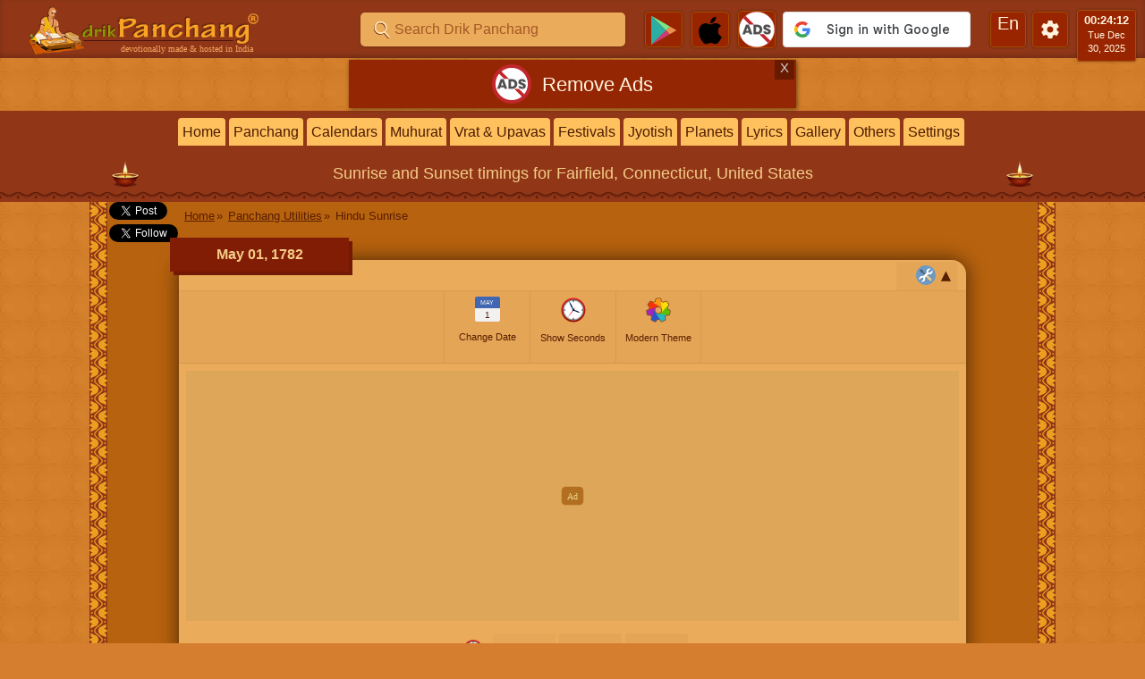

--- FILE ---
content_type: text/html; charset=UTF-8
request_url: https://www.drikpanchang.com/panchang/sunrise/panchang-sunrise.html?date=01/05/1782
body_size: 22719
content:
<!DOCTYPE HTML>
<html lang="en">
<head>
<meta charset="UTF-8">
<meta name="viewport" content="width=device-width, initial-scale=1.0">
<meta name="theme-color" content="#9F2800">
<title>Sunrise and Sunset timings used in Panchang calculations</title>
<meta name="description" content="This page provides daily timings of sunrise and sunset used in Vedic Panchang and Hindu calendars."/>
<meta name="keywords" content="Sunrise Time, Sunset Time, Edge Sunrise, Edge Sunset, Middle Limb Sunrise, Middle Limb Sunset, Difference between Edge and Middle Limb Sunrise, Sunrise with Elevtion"/>
<link rel="search" type="application/opensearchdescription+xml" title="Drikpanchang" href="/assets/opensearch.xml"/>
<meta property="fb:app_id" content="9020965791275198"/>
<meta property="og:url" content="http://www.drikpanchang.com/panchang/hindu-sunrise/hindu-sunrise.html"/>
<meta property="og:title" content="Sunrise and Sunset timings used in Panchang calculations"/>
<meta property="og:description" content="This page provides daily timings of sunrise and sunset used in Vedic Panchang and Hindu calendars."/>
<meta property="og:image" content="https://www.drikpanchang.com/images/brand/1200x630/drikpanchang.png"/>
<meta property="og:image:alt" content="Drik Panchang"/>
<meta property="og:type" content="website"/>
<meta property="og:site_name" content="Drikpanchang"/>
<meta property="og:locale:alternate" content="en"/>
<meta property="og:locale:alternate" content="hi"/>
<meta name="google" content="notranslate"/>
<meta name="author" content="Adarsh Mobile Applications LLP"/>
<link href="/manifest.json" rel="manifest">
<link href="/styles/A.universal,,_dp-jquery-ui.v1.0.6.css+classic,,_dp-jquery-ui.v1.0.3.css+universal,,_dp-common.v1.4.57.css+classic,,_dp-common.v1.2.35.css+universal,,_dp-subscription.v1.0.2.css+classic,,_dp-subscription.v1.0.1.css+universal,,_dp-page-comments.v1.0.2.css+classic,,_dp-page-comments.v1.0.2.css+universal,,_dp-popup-widgets.v1.0.1.css+classic,,_dp-popup-widgets.v1.0.1.css+universal,,_dp-time-context.v1.1.12.css+classic,,_dp-time-context.v1.0.12.css+universal,,_dp-toolbar.v1.1.31.css+classic,,_dp-toolbar.v1.0.13.css+universal,,_dp-festival.v1.2.25.css+classic,,_dp-festival.v1.1.20.css,Mcc.Mhj4raui3h.css.pagespeed.cf.2CRgfxFq8K.css" rel="stylesheet"/>
<style>.dpFestivalWrapper{margin-bottom:10px}.dpTimeFormatWidget{padding-right:40px;padding-left:40px}</style>
<script defer src="https://ajax.googleapis.com/ajax/libs/jquery/3.5.1/jquery.min.js"></script>
<script defer src="https://ajax.googleapis.com/ajax/libs/jqueryui/1.12.1/jquery-ui.min.js"></script>
<script defer src="https://www.gstatic.com/firebasejs/8.10.0/firebase-app.js"></script>
<script defer src="https://www.gstatic.com/firebasejs/8.10.0/firebase-messaging.js"></script>
<script defer src="/scripts/helper/jsnlog/jsnlog.v1.0.4.js.pagespeed.ce.hbpx8b0y5M.js"></script>
<script defer src="/scripts/universal/dp-oops.v2.0.8.js.pagespeed.ce.4EVciMk5gN.js"></script>
<script defer src="/scripts/universal/dp-core.v1.3.23.js.pagespeed.ce.sFyGlKbfgS.js"></script>
<script defer src="/scripts/utilities/dp-drik-subscription.v1.0.1.js.pagespeed.ce.qBWtUwasTV.js"></script>
<script defer src="/scripts/city-search/dp-city-search.v1.1.11.js.pagespeed.ce.q0-pgoGbP1.js"></script>
<script defer src="/scripts/universal/dp-notification.v1.0.15.js.pagespeed.ce.SBimuVX6bv.js"></script>
<script defer src="/scripts/toolbar/dp-settings-toolbar.v2.0.6.js.pagespeed.ce.4-f5eoqQh-.js"></script>
<script defer src="/scripts/datetime-picker/dp-jquery-date-picker.v1.0.8.js.pagespeed.ce.DLEU4Bn_q0.js"></script>
<script defer src="/scripts/datetime-picker/dp-date-picker.v1.0.16.js.pagespeed.ce.wBRGgK4Fns.js"></script>
<script defer src="/scripts/utilities/dp-dialog-handler.v2.0.1.js.pagespeed.ce.mskWp9AhEV.js"></script>
<script defer src="/scripts/digital-time/dp-digital-time.v2.0.0.js.pagespeed.ce.wahhtq2ckl.js"></script>
<script defer src="/scripts/comments/dp-page-comments.v1.0.4.js.pagespeed.ce.m26hLWSr2b.js"></script>
<script>
		class DpSignIn {
			constructor() {
				this.page_reload_flag_ = false;
				this.authenticated_user_flag_ = false;
				this.drik_ads_free_flag_ = false;
				this.drik_ads_free_status_ = null;
				this.drik_ads_free_signin_title_ = null;
				this.drik_ads_free_signin_message_ = null;
				this.drik_user_profile_info_ = {};
				}
			onSuccessfulSignInOnDrikServer(xhr) {
				this.authenticated_user_flag_ = true;
				let parsedJSONData = JSON.parse(xhr.responseText);
				let drikSubscriptionStatus = parsedJSONData['response']['drik-subscription-status'];
				let drikUserProfile = parsedJSONData['response']['drik-user-profile'];
				dpSignIn.drik_user_profile_info_.name = drikUserProfile.name;
				dpSignIn.drik_user_profile_info_.email = drikUserProfile.email;
				dpSignIn.drik_user_profile_info_.image_path = drikUserProfile.picture;
				dpSignIn.drik_ads_free_status_ = drikSubscriptionStatus;
				dpSignIn.drik_ads_free_flag_ = 'active' === drikSubscriptionStatus;
				this.updateUserProfileWidgetOnSuccessfulSignIn(parsedJSONData);
				if (DpPostContext.kServerSignIn !== dpPostContext) {
					dpPageForm.handler_.handleDataOnSuccessfulSignIn();
					}
				else if (true === dpSignIn.page_reload_flag_ || true === dpSignIn.drik_ads_free_flag_) {
					location.reload();
					}
				else {
					dpSubscription.checkPendingAdsFreeIconClick();
					dpPgComments.updateCommentsUIOnSignIn();
					}
				}
			updateUserProfileWidgetOnSuccessfulSignIn(parsedJSONData) {
				let headerSignedInUserUI = parsedJSONData['response']['header']['signed-in-ui'];
				let naviDrawerSignedInUserUI = parsedJSONData['response']['navidrawer']['signed-in-ui'];
				let naviDrawerSignOutButtonUI = parsedJSONData['response']['navidrawer']['sign-out-ui'];
				let signoutJSSnippet = parsedJSONData['response']['javascript-snippet'];
				$(".dpHeader").find(".dpSignInButtonWrapper").replaceWith(headerSignedInUserUI);
				$(".dpNaviDrawerHeader").find(".dpNaviDrawerProfileWrapper").replaceWith(naviDrawerSignedInUserUI);
				$(".dpNaviDrawerFooterContainer").append(naviDrawerSignOutButtonUI);
				$("body").append(signoutJSSnippet);
				}
			}
		var dpSignIn = new DpSignIn();
		dpSignIn.page_reload_flag_ = false;
		dpSignIn.authenticated_user_flag_ = false;
		dpSignIn.drik_ads_free_flag_ = false;
		dpSignIn.drik_ads_free_status_ = 'unknown';
		dpSignIn.drik_user_profile_info_.name = '';
		dpSignIn.drik_user_profile_info_.email = '';
		dpSignIn.drik_user_profile_info_.image_path = '/images/icon/person/person_icon_classic.svg';
	</script>
<script>
		class DpEssential {
			constructor() {
				this.numeral_map_ = null;
				this.mobile_device_flag_ = false;
				this.olson_timezone_ = null;
				}
			replaceNumerals(match, offset, string) {
				return this.numeral_map_[match];
				}
			}
		var dpEssential = new DpEssential();
		dpEssential.numeral_map_ = {'0':'0','1':'1','2':'2','3':'3','4':'4','5':'5','6':'6','7':'7','8':'8','9':'9'};
		dpEssential.olson_timezone_ = 'America/New_York';
		dpEssential.mobile_device_flag_ = false;
	</script>
<script>document.addEventListener("DOMContentLoaded",function(){dpSubscription=new DpSubscription();dpSubscription.ajax_post_url_='/ajax/subscription/drik-subscription.php';dpSubscription.wait_getting_result_string_='Please wait&#8230;<br>Getting details&#x2026;';dpSubscription.failed_to_get_result_string_='Something went wrong!<br>Failed to subscribe. Please try again or report at feedback@drikpanchang.com';dpSubscription.email_id_empty_error_string_='Please enter Email Id';dpSubscription.email_id_not_valid_error_string_='Please enter valid Email Id';dpSubscription.country_empty_error_string_='Please enter name of the Country.';dpSubscription.postal_code_empty_error_string_='Please enter Postal code.';dpSubscription.postal_code_not_valid_error_string_='Please enter a valid Postal code including including letters, numbers, hyphens, and spaces.';dpSubscription.signin_popup_title_string_='Drik Subscription';dpSubscription.signin_popup_message_string_='Sign In with Google to subscribe for Ads Free Drik Panchang';dpSubscription.initialize();});</script>
<script>var dpCancelString='Cancel';var dpConfirmString='Ok';document.addEventListener("DOMContentLoaded",function(){dpPgComments=new DpPgComments();dpPgComments.reply_title_='Reply';dpPgComments.close_title_='Close';dpPgComments.input_text_warning_='Your comment may be flagged for moderation.';dpPgComments.confirmation_title_format_='Going to %s the comment';dpPgComments.initialize();});</script>	<script>document.addEventListener("DOMContentLoaded",function(){dpTimeContext.page_js_date_=new Date(1782,4,01,0,0,0,0);dpTimeContext.page_js_date_.setFullYear(1782);dpTimeContext.localized_month_list_=["January","February","March","April","May","June","July","August","September","October","November","December",];dpTimeContext.localized_regional_month_list_=[];dpCookiesMngr.chart_vedic_clock_support_=true;});</script>
<script>document.addEventListener("DOMContentLoaded",function(){dpTimeContext.supported_year_range_='-600:+800';dpTimeContext.supported_min_js_date_=new Date(-3227,5,23,0);dpTimeContext.supported_max_js_date_=new Date(3000,11,31,0);});</script>
<script>var dpInvalidDateError='Invalid Date Format. Please enter Date in DD/MM/YYYY format and try again.';var dpInvalidTimeError='Invalid Time Format. Please enter Time in HH:MM:SS format and try again.';var dpInvalidYearError='Invalid Year Format. Please enter Year in YYYY format and try again.';var dpInvalidYearRangeError='Please select Year between -3227 and 3000 in Gregorian calendar.';var dpInvalidDateRangeError='Please select Date between 25/06/-3227 and 31/12/3000 in Gregorian calendar.';</script>
<script async src="//pagead2.googlesyndication.com/pagead/js/adsbygoogle.js"></script>
<script>(adsbygoogle=window.adsbygoogle||[]).push({google_ad_client:"ca-pub-7521580084298365",enable_page_level_ads:true});</script>
<!-- Google tag (gtag.js) -->
<script async src="https://www.googletagmanager.com/gtag/js?id=G-6XQYRQ17XT"></script>
<script>window.dataLayer=window.dataLayer||[];function gtag(){dataLayer.push(arguments);}gtag('js',new Date());gtag('config','G-6XQYRQ17XT');</script>
</head>
<body>
<div class="dpSigninOverlay"></div><header class="dpHeader dpFlex"><span id="dpMenuIconId" class="dpSubMenuImage dpMenuOpenIcon dpHeaderIcon"></span><div class="dpHeaderLogoWrapper"><a href="/" class="dpMobileLogo"><img src="/images/logo/1x/xlogo_panditji.png.pagespeed.ic.mkg5bEbgC7.webp" srcset="/images/logo/1x/xlogo_panditji.png.pagespeed.ic.mkg5bEbgC7.webp 1x, /images/logo/2x/xlogo_panditji.png.pagespeed.ic.duZtOw1cvi.webp 2x" class="dpMobileLogoImage" alt="Drikpanchang.com"><span class="dpMobileLogoTitle">Drik Panchang</span></a><a href="/" class="dpHeaderLogo"><img src="/images/logo/1x/xdrikpanchang_header.png.pagespeed.ic.FxbyfNDZW2.webp" srcset="/images/logo/1x/xdrikpanchang_header.png.pagespeed.ic.FxbyfNDZW2.webp 1x, /images/logo/2x/xdrikpanchang_header.png.pagespeed.ic.jwT_fvycW5.webp 2x" class="dpHeaderLogoImage" alt="Drikpanchang.com"></a><div class="dpHeaderLogoSubTitle">devotionally made & hosted in India</div></div><div class="dpFlexEqual"></div><div class="dpSearchWrapper"><img src="/images/logobar/search/search.svg" alt="Search" class="dpSearchIcon dpHeaderIcon"><div class="dpSearch dpHeaderOuterBox"><input type="search" class="dpSearchBox" placeholder="Search Drik Panchang" id="dp-google-custom-search" onkeydown="if (event.keyCode == 13) JavaScript:dpMicHandler.dpGoogleSearch('dp-google-custom-search')"><img src="/images/icon/utilities/icon_mic.svg" alt="Mic" onclick="dpMicHandler.startDictation(event)" class="dpVoiceSearchIcon"></div></div><a href="https://play.google.com/store/apps/details?id=com.drikp.core&referrer=utm_source%3Ddp_desktop%26utm_medium%3Ddp_browser%26utm_campaign%3Ddp_website_traffic" class="dpAppPromotion" target="_blank" rel="noopener"><img src="/images/promotion/google.svg" class="dpAppPromotionImage" alt="Android Play Store"></a><a href="https://itunes.apple.com/app/apple-store/id1321271821?pt=376223&ct=dp_desktop_dp_website_traffic&mt=8" class="dpAppPromotion" target="_blank" rel="noopener"><img src="/images/promotion/apple.svg" class="dpAppPromotionImage" alt="IOS App Store"></a><div class="dpHeaderAdsFreeWrapper"><a href="javascript:dpSubscription.handleAdsFreeIconClick()"><img src="/images/logobar/ads/icon_ads_subscription.svg" srcset="/images/logobar/ads/icon_ads_subscription.svg 1x" class="dpHeaderIcon dpAdsFreeIcon" alt="Ads Subscription Disabled"></a></div>
<div class="dpSignInButtonWrapper">
<div id="g_id_onload" data-client_id="816637316526-pt8h732b73qu478vc1tgqhuug29s2i1d.apps.googleusercontent.com" data-context="use" data-ux_mode="popup" data-callback="handleCredentialResponse" data-nonce="" data-auto_select="true" data-itp_support="true">
</div>
<div class="g_id_signin" data-type="standard" data-shape="rectangular" data-theme="outline" data-text="signin_with" data-size="large" data-logo_alignment="left" data-width="210">
</div>
</div>
<div class="dpLanguageWrapper"><div class="dpLanguageIcon dpHeaderIcon">En</div><div class="dpLanguageBox dpHeaderOuterBox"><a href="/panchang/sunrise/panchang-sunrise.html?date=01/05/1782&lang=hi" class="dpLanguageOptions" title="Hindi">हि</a></div></div><div class="dpHeaderIconWrapper dpHeaderSettingWrapper"><a href="/settings/drikpanchang-settings.html"><img src="/images/logobar/setting/settings.svg" alt="Setting" class="dpHeaderIcon dpSettingIcon"></a><div class="dpSettingSnapshot"><div class="dpToolbarItem"><a href="javascript:dpSettingsToolbar.handleThemeOptionClick('modern')"><img src="/images/toolbar/theme/theme.svg" class="dpToolbarItemImg" alt="Theme"><span class="dpToolbarItemLabel">Modern Theme</span></a></div></div></div><div class="dpTimeWrapper"><img src="/images/logobar/clock/clock.svg" class="dpTimeIcon dpHeaderIcon" alt="Clock"><div class="dpDigitalTimeBox dpHeaderOuterBox"><a title="<div class=dpCity>Fairfield, United States</div><span>Current Timezone: -05:00</span><br><span>NOT observing DST</span>" href="/astronomy/sunrisemoonrise/daily/sunrisemoonrise.html"><div class="dpDigiClock"><div class="dpDigiClockHour" data-hhmm="00:24" id="dp-clock-hhmm">00:24</div><span class="dpDigiClockSecond" data-ss="07" id="dp-clock-ss">:07</span><div class="dpDigiClockDate" id="dp-clock-date">Tue Dec 30, 2025</div></div></a></div></div></header><div class="dpHeaderPlaceholder"></div><div class="dpAdsFreeBannerWrapper"><a href="javascript:dpSubscription.handleAdsFreeIconClick()" class="dpAdsFreeBanner"><span class="dpAdsFreeBannerIconWrapper"><img src="/images/logobar/ads/icon_ads_subscription_promotion.svg" alt="Ads Subscription Disabled" class="dpAdsFreeIcon"></span><span class="dpAdsFreeBannerTitle">Remove Ads</span></a><div class="dpAdsFreeBannerCloseIcon" onclick="dpSubscription.hideAdsFreeBanner();">&#x0058;</div></div><div class="dpPageTitleWrapper"><div id="dp-page-overlay"></div><ul class="dpMenu" id="dp-menu"><li class="dpNaviDrawerHeader"><div class="dpNaviDrawerHeaderContainer"><img src="[data-uri]" srcset="/images/menu/xnavi_drawer_menu_header_bg.jpg.pagespeed.ic.r8mhZme-Dh.webp 1x" class="dpNaviDrawerHeaderImgBg" alt="Drikpanchang.com"><img src="/images/menu/xnavi_drawer_menu_header_fg.png.pagespeed.ic.fMYnkn83CW.webp" srcset="/images/menu/xnavi_drawer_menu_header_fg.png.pagespeed.ic.fMYnkn83CW.webp 1x" class="dpNaviDrawerHeaderImgFg" alt="Drikpanchang.com"><div class="dpNaviDrawerProfileWrapper"><div class="dpMobileLogo dpNaviDrawerSignInLogo dpNaviDrawerSingInButtonImg"><img src="/images/logo/1x/xlogo_panditji.png.pagespeed.ic.mkg5bEbgC7.webp" srcset="/images/logo/1x/xlogo_panditji.png.pagespeed.ic.mkg5bEbgC7.webp 1x, /images/logo/2x/xlogo_panditji.png.pagespeed.ic.duZtOw1cvi.webp 2x" class="dpMobileLogoImage" alt="Drikpanchang.com"></div><div class="dpNaviDrawerProfileDetails"><div class="dpNaviDrawerSignInButton">
<div class="dpSignInMediumButton">
<div class="g_id_signin" data-type="standard" data-shape="rectangular" data-theme="outline" data-text="signin" data-size="medium" data-logo_alignment="left" data-width="66">
</div>
</div>
</div></div></div></div></li><li class="dpSubMenu">	<div class="dpSubMenuImage dpMenuHome"></div>	<a href="/index.html">Home</a></li><li class="dpSubMenu">	<div class="dpSubMenuImage dpMenuPanchang"></div>	<a href="/panchang/hindu-panchangs.html">Panchang</a>	<label class="dpDropIcon" for="dp-panchang"></label>	<input type="checkbox" id="dp-panchang">	<div class="dpSubMenuList dpLeft">	<div class="dpSubMenuColumn">	<a href="/panchang/month-panchang.html">Month Panchang</a>	<a href="/panchang/day-panchang.html">Dainik Panchang</a>	<a href="/assamese/assamese-month-panjika.html">Assamese Panjika</a>	<a href="/bengali/bengali-month-panjika.html">Bengali Panjika</a>	<a href="/tamil/tamil-month-panchangam.html">Tamil Panchangam</a>	</div>	<div class="dpSubMenuColumn">	<a href="/oriya/oriya-panji.html">Odia Panji</a>	<a href="/malayalam/malayalam-month-calendar.html">Malayalam Panchangam</a>	<a href="/marathi/panchang/marathi-month-panchang.html">Marathi Panchang</a>	<a href="/gujarati/panchang/gujarati-month-panchang.html">Gujarati Panchang</a>	<a href="/kannada/panchangam/kannada-month-panchangam.html">Kannada Panchang</a>	</div>	<div class="dpSubMenuColumn">	<a href="/telugu/panchanga/telugu-month-panchanga.html">Telugu Panchangam</a>	<a href="/nepali/calendar/nepali-patro.html">Nepali Patro</a>	<a href="/iskcon/iskcon-month-calendar.html">ISKCON Panchang</a>	<a href="/panchang/chandrabalam/chandrabalam-timings.html">Chandrabalam</a>	<a href="/panchang/panchang-utilities.html">Panchang Utilities</a>	</div>	<div class="dpSubMenuColumn">	<a href="/panchang/nakshatra.html">Nakshatra</a>	</div>	</div></li><li class="dpSubMenu">	<div class="dpSubMenuImage dpMenuCalendars"></div>	<a href="/calendars/vedic-calendars.html">Calendars</a>	<label class="dpDropIcon" for="dp-calendars"></label>	<input type="checkbox" id="dp-calendars">	<div class="dpSubMenuList dpLeft">	<div class="dpSubMenuColumn">	<a href="/calendars/hindu/hinducalendar.html">Hindu Calendar</a>	<a href="/calendars/indian/indiancalendar.html">Indian Calendar</a>	<a href="/tamil/tamil-calendar.html">Tamil Calendar</a>	<a href="/malayalam/calendar/malayalam-calendar.html">Malayalam Calendar</a>	<a href="/festivals/sankranti/sankranti-calendar.html">Sankranti Calendar</a>	</div>	<div class="dpSubMenuColumn">	<a href="/diwali/diwali-puja-calendar.html">Diwali Calendar</a>	<a href="/navratri/durga-puja/durga-puja-calendar.html">Durga Puja Calendar</a>	<a href="/navratri/ashwin-shardiya-navratri-dates.html">Shardiya Navratri</a>	<a href="/navratri/chaitra-vasant-navratri-dates.html">Chaitra Navratri</a>	<a href="/oriya/oriya-calendar.html">Odia Calendar</a>	</div>	<div class="dpSubMenuColumn">	<a href="/bengali/calendar/bengali-calendar.html">Bengali Calendar</a>	<a href="/gujarati/calendar/gujarati-calendar.html">Gujarati Calendar</a>	<a href="/marathi/calendar/marathi-calendar.html">Marathi Calendar</a>	<a href="/telugu/calendar/telugu-calendar.html">Telugu Calendar</a>	<a href="/iskcon/iskcon-event-calendar.html">ISKCON Calendar</a>	</div>	</div></li><li class="dpSubMenu">	<div class="dpSubMenuImage dpMenuMuhurta"></div>	<a href="/muhurat/muhurat.html">Muhurat</a>	<label class="dpDropIcon" for="dp-muhurat"></label>	<input type="checkbox" id="dp-muhurat">	<div class="dpSubMenuList dpLeft">	<div class="dpSubMenuColumn">	<a href="/muhurat/choghadiya.html">Choghadiya</a>	<a href="/muhurat/hora.html">Shubha Hora</a>	<a href="/shubh-dates/shubh-marriage-dates-with-muhurat.html">Vivah Muhurat</a>	<a href="/shubh-dates/griha-pravesh-dates-with-muhurat.html">Griha Pravesh</a>	<a href="/shubh-dates/property-registration-auspicious-dates.html">Property Purchase</a>	</div>	<div class="dpSubMenuColumn">	<a href="/shubh-dates/vehicle-buying-auspicious-dates-with-muhurat.html">Vehicle Purchase</a>	<a href="/muhurat/lagna.html">Lagna Table</a>	<a href="/tamil/tamil-gowri-panchangam.html">Gowri Panchangam</a>	<a href="/jain/pachakkhan/jain-pachakkhan-time.html">Jain Pachchakkhan</a>	<a href="/panchang/rahu-kaal.html">Rahu Kala</a>	</div>	<div class="dpSubMenuColumn">	<a href="/yoga/yoga.html">Auspicious Yoga</a>	<a href="/muhurat/panchaka-rahita-muhurat.html">Panchaka Rahita</a>	<a href="/muhurat/daily/abhijit-muhurat.html">Abhijit Muhurat</a>	<a href="/muhurat/daily/do-ghati-muhurat.html">Do Ghati Muhurat</a>	<a href="/shubh-dates/shubha-dates.html">Shubha Dates</a>	</div>	</div></li><li class="dpSubMenu">	<div class="dpSubMenuImage dpMenuVrata"></div>	<a href="/vrats/hindu-vrat-list.html">Vrat & Upavas</a>	<label class="dpDropIcon" for="dp-vrat"></label>	<input type="checkbox" id="dp-vrat">	<div class="dpSubMenuList dpLeft">	<div class="dpSubMenuColumn">	<a href="/vrats/sankashti-chaturthi-dates.html">Sankashti Chaturthi</a>	<a href="/vrats/ekadashidates.html">Ekadashi Dates</a>	<a href="/dwadashi/dwadashi-dates.html">Dwadashi Dates</a>	<a href="/vrats/purnimasidates.html">Purnima Dates</a>	<a href="/vrats/amavasyadates.html">Amavasya Dates</a>	</div>	<div class="dpSubMenuColumn">	<a href="/vrats/vinayaka-chaturthi-dates.html">Ganesha Chaturthi</a>	<a href="/vrats/chandra-darshan-dates.html">Chandra Darshan</a>	<a href="/vrats/pradoshdates.html">Pradosham Dates</a>	<a href="/sankranti/sankranti.html">Sankranti Dates</a>	<a href="/vrats/satyanarayandates.html">Satyanarayana Puja</a>	</div>	<div class="dpSubMenuColumn">	<a href="/vrats/masik-shivaratri-dates.html">Masik Shivaratri</a>	<a href="/vrats/masik-durgashtami-dates.html">Masik Durgashtami</a>	<a href="/vrats/masik-kalashtami-dates.html">Masik Kalashtami</a>	<a href="/vrats/skanda-sashti-dates.html">Skanda Sashti</a>	<a href="/vrats/masik-karthigai-dates.html">Karthigai Dates</a>	</div>	<div class="dpSubMenuColumn">	<a href="/shraddha/pitru-paksha-shraddha-dates.html">Shraddha Dates</a>	<a href="/vrats/krishna-janmashtami-dates.html">Janmashtami Dates</a>	<a href="/iskcon/iskcon-ekadashi-list.html">ISKCON Ekadashi</a>	<a href="/vrat-katha/vrat-katha.html">Vrat Katha</a>	</div>	</div></li><li class="dpSubMenu">	<div class="dpSubMenuImage dpMenuFestivals"></div>	<a href="/festivals/hindu-festivals-collection.html">Festivals</a>	<label class="dpDropIcon" for="dp-festivals"></label>	<input type="checkbox" id="dp-festivals">	<div class="dpSubMenuList dpLeft">	<div class="dpSubMenuColumn">	<a href="/festivals/top-ten-hindu-festivals.html">Top 10 Festivals</a>	<a href="/festivals/hindu-festivals.html">Hindu Festivals</a>	<a href="/festivals/tamil-festivals.html">Tamil Festivals</a>	<a href="/festivals/malayalam-festivals.html">Malayalam Festivals</a>	<a href="/festivals/sankranti-festivals.html">Sankranti Festivals</a>	</div>	<div class="dpSubMenuColumn">	<a href="/dashavatara/vishnu-dashavatara-list.html">Dashavatara</a>	<a href="/hindu-goddesses/parvati/durga/navdurga.html">Navdurga</a>	<a href="/puja-vidhi/festivals-puja-vidhi.html">Puja Vidhi</a>	<a href="/hindu-deities/hindu-deities.html">Hindu Deities</a>	<a href="/regional-deities/regional-deities.html">Regional Deities</a>	</div>	<div class="dpSubMenuColumn">	<a href="/hindu-saints/hindu-saints-list.html">Gurus and Saints</a>	<a href="/hindu-pilgrim-places/hindu-pilgrim-places.html">Hindu Pilgrim Places</a>	<a href="/hindu-gods/trimurti/lord-vishnu/avatara/twenty-four/vishnu-twenty-four-avatara-list.html">24 Vishnu Avatara</a>	</div>	</div></li><li class="dpSubMenu">	<div class="dpSubMenuImage dpMenuJyotisha"></div>	<a href="/utilities/astrology-utilities.html">Jyotish</a>	<label class="dpDropIcon" for="dp-jyotish"></label>	<input type="checkbox" id="dp-jyotish">	<div class="dpSubMenuList dpLeft">	<div class="dpSubMenuColumn">	<a href="/jyotisha/kundali/kundali.html">Kundali</a>	<a href="/jyotisha/horoscope-match/horoscope-match.html">Horoscope Match</a>	<a href="/jyotisha/gemstone/gemstone-calculator.html">Gemstone Calculator</a>	<a href="/jyotisha/rudraksha/rudraksha-calculator.html">Rudraksha Calculator</a>	<a href="/jyotisha/kundali/janma-kundali.html">Janma Kundali</a>	</div>	<div class="dpSubMenuColumn">	<a href="/astrology/prediction/rashiphal.html">Rashifal</a>	<a href="/utilities/horoscope/hindu-moonsign-calculator.html">Moonsign</a>	<a href="/utilities/horoscope/hindu-birthstar-calculator.html">Birthstar</a>	<a href="/jyotisha/mangal-dosha/mangal-dosha-calculator.html">Mangal Dosha</a>	<a href="/jyotisha/kalasarpa-yoga/kalasarpa-yoga-calculator.html">Kalasarpa Yoga</a>	</div>	<div class="dpSubMenuColumn">	<a href="/jyotisha/sadesati/shani-sadesati-analysis.html">Shani Sadesati</a>	<a href="/utilities/horoscope/hindu-baby-name-calculator.html">Baby Name Finder</a>	<a href="/swar-siddhanta/nakshatra/nakshatra-pada-swar-siddhanta.html">Name Initials</a>	<a href="/utilities/horoscope/hindu-lagna-calculator.html">Janma Lagna</a>	<a href="/utilities/horoscope/hindu-sunsign-calculator.html">Sunsign</a>	</div>	<div class="dpSubMenuColumn">	<a href="/utilities/tithi/hindu-shraddha-tithi-calculator.html">Shraddha Calculator</a>	<a href="/jyotisha/kundali/utilities/sahasra-purna-chandrodaya.html">Sahasra Chandrodaya</a>	<a href="/pancha-pakshi/bird/pancha-pakshi-bird-calculator.html">Pancha Pakshi Calculator</a>	</div>	</div></li><li class="dpSubMenu">	<div class="dpSubMenuImage dpMenuPlanets"></div>	<a href="/astrology/vedic-astrology.html">Planets</a>	<label class="dpDropIcon" for="dp-planets"></label>	<input type="checkbox" id="dp-planets">	<div class="dpSubMenuList dpLeft">	<div class="dpSubMenuColumn">	<a href="/planet/position/planetary-positions-sidereal.html">Planetary Positions</a>	<a href="/planet/transit/planets-transit.html">Planet Transit</a>	<a href="/planet/asta/planets-combustion.html">Planet Combustion</a>	<a href="/planet/retrograde/planets-retrograde.html">Planet Retrograde</a>	<a href="/eclipse/eclipse-date-time.html">Eclipse Dates</a>	</div>	<div class="dpSubMenuColumn">	<a href="/eclipse/solar-eclipse-date-time-duration.html">Solar Eclipse</a>	<a href="/eclipse/lunar-eclipse-date-time-duration.html">Lunar Eclipse</a>	<a href="/seasons/season-tropical-timings.html">Indian Seasons</a>	<a href="/seasons/season-winter-solstice-timings.html">Winter Solstice</a>	<a href="/seasons/season-summer-solstice-timings.html">Summer Solstice</a>	</div>	</div></li><li class="dpSubMenu">	<div class="dpSubMenuImage dpMenuLyrics"></div>	<a href="/lyrics/devotional-lyrics.html">Lyrics</a>	<label class="dpDropIcon" for="dp-lyrics"></label>	<input type="checkbox" id="dp-lyrics">	<div class="dpSubMenuList dpRight">	<div class="dpSubMenuColumn">	<a href="/lyrics/aarti/aarti-collection.html">Aarti Collection</a>	<a href="/lyrics/chalisa/chalisa-collection.html">Chalisa Collection</a>	<a href="/lyrics/stotram/stotram-collection.html">Stotram Collection</a>	<a href="/lyrics/ashtakam/ashtakam-collection.html">Ashtakam Collection</a>	<a href="/vedic-mantra/mantra-collection.html">Vedic Mantra</a>	</div>	<div class="dpSubMenuColumn">	<a href="/vedic-mantra/yantra-collection.html">Vedic Yantra</a>	<a href="/deities-namavali/deities-namavali-collection.html">Deities Namavali</a>	<a href="/lyrics/durga-saptashati/durga-saptashati.html">Durga Saptashati</a>	<a href="/lyrics/ramcharitmanas/sundarkand/info/sundarkand.html">Sundarkand</a>	<a href="/lyrics/ramayana/nama-ramayanam/nama-ramayanam-lyrics.html">Nama Ramayanam</a>	</div>	</div></li><li class="dpSubMenu">	<div class="dpSubMenuImage dpMenuGallery"></div>	<a href="/gallery/gallery.html">Gallery</a>	<label class="dpDropIcon" for="dp-gallery"></label>	<input type="checkbox" id="dp-gallery">	<div class="dpSubMenuList dpRight">	<div class="dpSubMenuColumn">	<a href="/gallery/paintings/oil-paintings/drikpanchang-purchase-oil-paintings.html">Oil Paintings</a>	<a href="/mehandi/mehandi-collection.html">Mehandi Designs</a>	<a href="/rangoli/rangolis.html">Rangoli Designs</a>	<a href="/greetings/festival-greetings.html">Festival Greetings</a>	<a href="/gallery/gallery-festivals.html">Hindu Festivals</a>	</div>	<div class="dpSubMenuColumn">	<a href="/gallery/gallery-balkrishna.html">Bal Krishna</a>	<a href="/gallery/gallery-balhanuman.html">Bal Hanuman</a>	<a href="/gallery/gallery-balganesha.html">Bal Ganesha</a>	<a href="/gallery/gallery-krishna.html">Krishna Miniature</a>	<a href="/gallery/gallery-indianfest.html">Indian Calendar</a>	</div>	<div class="dpSubMenuColumn">	<a href="/gallery/gallery-icon.html">Icons</a>	<a href="/gallery/facebook-pages.html">Facebook Pages</a>	</div>	</div></li><li class="dpSubMenu">	<div class="dpSubMenuImage dpMenuOthers"></div>	<a href="#">Others</a>	<label class="dpDropIcon" for="dp-others"></label>	<input type="checkbox" id="dp-others">	<div class="dpSubMenuList dpRight">	<div class="dpSubMenuColumn">	<a href="/tutorials/drikpanchang-tutorials.html">Tutorials</a>	<a href="/apps/apps.html">Mobile Apps</a>	<a href="/faq/faq.html">FAQ</a>	<a href="/contactus/careers/job-openings.html">Careers</a>	<a href="/contactus/contactus.html">Contact Us</a>	</div>	</div></li><li class="dpSubMenu">	<div class="dpSubMenuImage dpMenuSettings"></div>	<a href="/settings/drikpanchang-settings.html">Settings</a></li>	<li class="dpSubMenu dpNaviDrawerFooterContainer">	</li>	<li class="dpNaviDrawerPromotion"><a href="https://play.google.com/store/apps/details?id=com.drikp.core&referrer=utm_source%3Ddp_desktop%26utm_medium%3Ddp_browser%26utm_campaign%3Ddp_website_traffic" class="dpAppPromotion" target="_blank" rel="noopener"><img src="/images/promotion/play_store_badge.svg" class="dpAppPromotionImage" alt="Android Play Store"></a><a href="https://itunes.apple.com/app/apple-store/id1321271821?pt=376223&ct=dp_desktop_dp_website_traffic&mt=8" class="dpAppPromotion" target="_blank" rel="noopener"><img src="/images/promotion/app_store_badge.svg" class="dpAppPromotionImage" alt="IOS App Store"></a>	</li></ul><div class="dpPageMainTitleWrapper"><h1 class="dpPageTitle"><span class="dpTitleHighlighter">Sunrise and Sunset timings</span> for Fairfield, Connecticut, United States</h1><img src="/images/icon/deepak/deepam.gif.pagespeed.ce.H0RitBz0ww.gif" alt="Deepak" class="dpPageTitleImg"><img src="/images/icon/deepak/deepam.gif.pagespeed.ce.H0RitBz0ww.gif" alt="Deepak" class="dpPageTitleImg"></div></div><div class="dpPageWrapper"><div class="dpBreadCrumbsWrapper dpFlexWrap"><div class="dpBreadCrumbsContent dpFlexEqual"><ul itemscope itemtype="https://schema.org/BreadcrumbList" class="dpBreadCrumbs"><li itemprop="itemListElement" itemscope itemtype="https://schema.org/ListItem"><a itemprop="item" href="/index.html"><span itemprop="name">Home</span></a><meta itemprop="position" content="1"/></li><li itemprop="itemListElement" itemscope itemtype="https://schema.org/ListItem"><a itemprop="item" href="/panchang/panchang-utilities.html"><span itemprop="name">Panchang Utilities</span></a><meta itemprop="position" content="2"/></li><li>Hindu Sunrise</li></ul></div></div><div class="dpSocialButton">	<div class="dpTwitterButton"><a href="https://twitter.com/share" class="twitter-share-button" data-url="'.http://www.drikpanchang.com/panchang/hindu-sunrise/hindu-sunrise.html.'" data-via="drikpanchang">Tweet</a></div>
<div class="dpTwitterButton"><a href="https://twitter.com/drikpanchang" class="twitter-follow-button" data-show-count="false" data-size="small" data-show-screen-name="false">Follow</a></div>
<div class="dpFbButton"><div class="fb-like" data-href="http://www.drikpanchang.com/panchang/hindu-sunrise/hindu-sunrise.html" data-width="" data-layout="box_count" data-action="like" data-size="small" data-share="true"></div></div>
</div><div class="dpInnerWrapper"><h2 class="dpPageShortTitle">May 01, 1782</h2><div class="dpToolbarCanvasWrapper"><div class="dpToolbarUtility"><div class="dpToolbarUtilityButton" id="dp-toolbar-close-button" title="Close popup toolbar"><div class="dpUtilityCloseIcon">&#x0058;</div></div><div class="dpToolbarUtilityButton" id="dp-toolbar-rotate-button" title="Rotate toolbar"><img src="/images/toolbar/icon_rotate.svg" alt="Rotate" class="dpUtilityRotateIcon"></div></div><div id="dp-toolbar-collapsable-button" class="dpToolbarCollapsableButton dpToolbarUpIcon" title="Toolbar"><img src="/images/toolbar/icon_toolbar.svg" alt="Toolbar" class="dpToolbarCollapsableImg"></div><div class="dpToolbarCanvas dpToolbar " id="dp-toolbar-canvas"><div class="dpToolbarItem" id="dpDateButtonId"><div class="dpDateIcon"><div class="dpDateIconTitle">May</div><div class="dpDateIconDay">1</div></div><span class="dpToolbarItemLabel">Change Date</span></div><div class="dpToolbarItem"><a href="javascript:dpSettingsToolbar.handleTimePrecisionOptionClick('show-seconds')"><img src="/images/toolbar/clock/modern_clock.svg" alt="Modern Clock" class="dpToolbarItemImg"><span class="dpToolbarItemLabel">Show Seconds</span></a></div><div class="dpToolbarItem"><a href="javascript:dpSettingsToolbar.handleThemeOptionClick('modern')"><img src="/images/toolbar/theme/theme.svg" class="dpToolbarItemImg" alt="Theme"><span class="dpToolbarItemLabel">Modern Theme</span></a></div></div></div><div class="dpAdSection dpTopAdSection"><script async src="https://pagead2.googlesyndication.com/pagead/js/adsbygoogle.js"></script>
<!-- Generic-HTR -->
<ins class="adsbygoogle" style="display:block" data-ad-client="ca-pub-7521580084298365" data-ad-slot="5332653219" data-ad-format="auto" data-full-width-responsive="true"></ins>
<script>(adsbygoogle=window.adsbygoogle||[]).push({});</script>
</div><div data-nosnippet><div class="dpTimeFormatWidget dpFlex"><img src="/images/toolbar/clock/modern_clock.svg" alt="Modern Clock" class="dpTimeFormatLabelImg"><a href="/panchang/sunrise/panchang-sunrise.html?date=01/05/1782&time-format=12hour" class="dpTimeFormatItem dp12HourFormat dpSelectedOption">12 Hour</a><a href="/panchang/sunrise/panchang-sunrise.html?date=01/05/1782&time-format=24hour" class="dpTimeFormatItem dp24HourFormat">24 Hour</a><a href="/panchang/sunrise/panchang-sunrise.html?date=01/05/1782&time-format=24plushour" class="dpTimeFormatItem dp24PlusHourFormat">24 Plus</a></div></div><div data-nosnippet><div class="dpDayPickerWidgetContainer"><div id="dp-date-widget-toggle-button" class="dpWidgetUpIcon">&#x1F4C5;</div><div class="dpDateWidgetWrapper dpPreventUserSelect"><div class="dpFlex dpWidgetMonthWrapper"><a href="/panchang/sunrise/panchang-sunrise.html?date=01/05/1781" class="dpWidgetYearCell dpWidgetYearPrevButton">&#x276E;</a><div class="dpFlexWrap"><a href="/panchang/sunrise/panchang-sunrise.html?date=01/01/1782" class="dpWidgetMonthCell dpWidgetCell">Jan</a><a href="/panchang/sunrise/panchang-sunrise.html?date=01/02/1782" class="dpWidgetMonthCell dpWidgetCell">Feb</a><a href="/panchang/sunrise/panchang-sunrise.html?date=01/03/1782" class="dpWidgetMonthCell dpWidgetCell">Mar</a><a href="/panchang/sunrise/panchang-sunrise.html?date=01/04/1782" class="dpWidgetMonthCell dpWidgetCell">Apr</a><a href="/panchang/sunrise/panchang-sunrise.html?date=01/05/1782" class="dpWidgetMonthCell dpWidgetCell dpSelectedOption">May</a><a href="/panchang/sunrise/panchang-sunrise.html?date=01/06/1782" class="dpWidgetMonthCell dpWidgetCell">Jun</a><a href="/panchang/sunrise/panchang-sunrise.html?date=01/07/1782" class="dpWidgetMonthCell dpWidgetCell">Jul</a><a href="/panchang/sunrise/panchang-sunrise.html?date=01/08/1782" class="dpWidgetMonthCell dpWidgetCell">Aug</a><a href="/panchang/sunrise/panchang-sunrise.html?date=01/09/1782" class="dpWidgetMonthCell dpWidgetCell">Sep</a><a href="/panchang/sunrise/panchang-sunrise.html?date=01/10/1782" class="dpWidgetMonthCell dpWidgetCell">Oct</a><a href="/panchang/sunrise/panchang-sunrise.html?date=01/11/1782" class="dpWidgetMonthCell dpWidgetCell">Nov</a><a href="/panchang/sunrise/panchang-sunrise.html?date=01/12/1782" class="dpWidgetMonthCell dpWidgetCell">Dec</a></div><a href="/panchang/sunrise/panchang-sunrise.html?date=01/05/1783" class="dpWidgetYearCell dpWidgetYearNextButton">&#x276F;</a></div><div class="dpWidgetDateWrapper"><a href="/panchang/sunrise/panchang-sunrise.html?date=01/05/1782" class="dpWidgetDayCell dpWidgetCell dpSelectedOption">1</a><a href="/panchang/sunrise/panchang-sunrise.html?date=02/05/1782" class="dpWidgetDayCell dpWidgetCell">2</a><a href="/panchang/sunrise/panchang-sunrise.html?date=03/05/1782" class="dpWidgetDayCell dpWidgetCell">3</a><a href="/panchang/sunrise/panchang-sunrise.html?date=04/05/1782" class="dpWidgetDayCell dpWidgetCell">4</a><a href="/panchang/sunrise/panchang-sunrise.html?date=05/05/1782" class="dpWidgetDayCell dpWidgetCell">5</a><a href="/panchang/sunrise/panchang-sunrise.html?date=06/05/1782" class="dpWidgetDayCell dpWidgetCell">6</a><a href="/panchang/sunrise/panchang-sunrise.html?date=07/05/1782" class="dpWidgetDayCell dpWidgetCell">7</a><a href="/panchang/sunrise/panchang-sunrise.html?date=08/05/1782" class="dpWidgetDayCell dpWidgetCell">8</a><a href="/panchang/sunrise/panchang-sunrise.html?date=09/05/1782" class="dpWidgetDayCell dpWidgetCell">9</a><a href="/panchang/sunrise/panchang-sunrise.html?date=10/05/1782" class="dpWidgetDayCell dpWidgetCell">10</a><a href="/panchang/sunrise/panchang-sunrise.html?date=11/05/1782" class="dpWidgetDayCell dpWidgetCell">11</a><a href="/panchang/sunrise/panchang-sunrise.html?date=12/05/1782" class="dpWidgetDayCell dpWidgetCell">12</a><a href="/panchang/sunrise/panchang-sunrise.html?date=13/05/1782" class="dpWidgetDayCell dpWidgetCell">13</a><a href="/panchang/sunrise/panchang-sunrise.html?date=14/05/1782" class="dpWidgetDayCell dpWidgetCell">14</a><a href="/panchang/sunrise/panchang-sunrise.html?date=15/05/1782" class="dpWidgetDayCell dpWidgetCell">15</a><a href="/panchang/sunrise/panchang-sunrise.html?date=16/05/1782" class="dpWidgetDayCell dpWidgetCell">16</a><a href="/panchang/sunrise/panchang-sunrise.html?date=17/05/1782" class="dpWidgetDayCell dpWidgetCell">17</a><a href="/panchang/sunrise/panchang-sunrise.html?date=18/05/1782" class="dpWidgetDayCell dpWidgetCell">18</a><a href="/panchang/sunrise/panchang-sunrise.html?date=19/05/1782" class="dpWidgetDayCell dpWidgetCell">19</a><a href="/panchang/sunrise/panchang-sunrise.html?date=20/05/1782" class="dpWidgetDayCell dpWidgetCell">20</a><a href="/panchang/sunrise/panchang-sunrise.html?date=21/05/1782" class="dpWidgetDayCell dpWidgetCell">21</a><a href="/panchang/sunrise/panchang-sunrise.html?date=22/05/1782" class="dpWidgetDayCell dpWidgetCell">22</a><a href="/panchang/sunrise/panchang-sunrise.html?date=23/05/1782" class="dpWidgetDayCell dpWidgetCell">23</a><a href="/panchang/sunrise/panchang-sunrise.html?date=24/05/1782" class="dpWidgetDayCell dpWidgetCell">24</a><a href="/panchang/sunrise/panchang-sunrise.html?date=25/05/1782" class="dpWidgetDayCell dpWidgetCell">25</a><a href="/panchang/sunrise/panchang-sunrise.html?date=26/05/1782" class="dpWidgetDayCell dpWidgetCell">26</a><a href="/panchang/sunrise/panchang-sunrise.html?date=27/05/1782" class="dpWidgetDayCell dpWidgetCell">27</a><a href="/panchang/sunrise/panchang-sunrise.html?date=28/05/1782" class="dpWidgetDayCell dpWidgetCell">28</a><a href="/panchang/sunrise/panchang-sunrise.html?date=29/05/1782" class="dpWidgetDayCell dpWidgetCell">29</a><a href="/panchang/sunrise/panchang-sunrise.html?date=30/05/1782" class="dpWidgetDayCell dpWidgetCell">30</a><a href="/panchang/sunrise/panchang-sunrise.html?date=31/05/1782" class="dpWidgetDayCell dpWidgetCell">31</a></div></div></div></div><div class="dpFlexWrap dpGeoSearchAndNaviWrapper"><div class="dpGeoSearch dpFlexEqual"><div class="dpChangeLocation"><a href="/location/panchang-location-details.html" title="<div class=dpCity><strong>Fairfield, United States</strong></div><div>Latitude: 41&#176; 08&#8242; 28&#8243; N</div><div>Longitude: 73&#176; 15&#8242; 49&#8243; W</div><div>Elevation: 5 m</div><div>Olson Timezone: America/New_York</div><div>Timezone Offset: -05:00</div><div>Current Timezone: -05:00</div><div><strong><small>* NOT observing DST</small></strong></div>" class="dpLocationIconDiv"><img src="/images/icon/location/2x/xicon_location.png.pagespeed.ic.XfaaFIeRO7.webp" srcset="/images/icon/location/2x/xicon_location.png.pagespeed.ic.XfaaFIeRO7.webp 1x, /images/icon/location/2x/xicon_location.png.pagespeed.ic.XfaaFIeRO7.webp 2x, /images/icon/location/3x/xicon_location.png.pagespeed.ic.4xmRjS3Kdc.webp 3x" class="dpLocationIcon" alt="Location"></a></div><div class="dpCitySearchInput"><input type="text" class="dpCitySearchInputBox" id="dp-direct-city-search" placeholder="Enter City Name" value="Fairfield, United States" autocomplete="off" onkeydown="gotoCitySearchPage(event)"></div></div><div class="dpFlexEqual dpChangeDateWrapper"><div class="dpDatePickerIconDiv"><img class="dpDatePickerIcon" alt="Date" src="/images/icon/utilities/xicon_calendar.png.pagespeed.ic.zy9H29vCgl.webp"></div><input placeholder="DD/MM/YYYY" value="01/05/1782" class="dpDatePickerInputBox" id="dp-date-picker" autocomplete="off" type="tel"></div><div class="dpNaviWidget dpFlexEqual" data-nosnippet><a href="/panchang/sunrise/panchang-sunrise.html?date=30/04/1782" class="dpNavigationLink dpNaviPrevious "><span class="dpNaviIcon">&#x276E;</span> Prev Day</a><a href="/panchang/sunrise/panchang-sunrise.html" class="dpNavigationLink dpNaviCurrent">Today</a><a href="/panchang/sunrise/panchang-sunrise.html?date=02/05/1782" class="dpNavigationLink dpNaviNext ">Next Day <span class="dpNaviIcon">&#x276F;</span></a></div><div class="dpPanelWrapper" id="dpDateWrapperId"><div class="dpPanel" id="dpDatePanelId"><div class="dpPanelTitle"><span class="dpPanelTitleIcon">&#x1F4C5;</span>Choose Date<span class="dpPanelClose" id="dpDateCloseId"><img src="/images/icon/utilities/icon_close_white.svg" alt="Close"></span></div><div id="gregorian-picker" class="dpGregorianDivWrapper dpShowBlock"></div><div id="regional-picker" class="dpRegionalDivWrapper"></div><div class="dpCenterContent"><input type="submit" value="Go" class="dpSubmitButton dpButton" onclick="pickDateOnButtonClick();"></div></div></div></div><div class="dpFestivalWrapper"><div class="dpFestival dpFlexWrap"><div class="dpBackgroundBanner dpRed"></div><div class="dpDateCard dpCard dpFlexEqual dpGreen"><div class="dpCardCaption">Fairfield, United States</div><div class="dpDateCardContent"><div class="dpGregDate">1<span>st</span></div><div class="dpMonth">May 1782</div><div class="dpWeekDay">Wednesday / बुधवार</div></div></div><figure class="dpImageCard dpCard dpFlexEqual"><figcaption class="dpCardCaption">Worshipping Lord Surya at Sunrise</figcaption><div class="dpEmbeddedContainer dpRatio3By2"><img src="/images/events/sankranti/kanya/400x267/xkanya_sankranti.jpg.pagespeed.ic.2F77pgdivx.webp" alt="Kanya Sankranti" class="dpEmbeddedContainerImg dpFestivalImg"></div></figure></div><div class="dpSunriseCardWrapper dpFlexWrap"><a href="javascript:handlePanchangSunriseCardClick('edges', 'disabled');" class="dpSunriseCard dpFlexEqual" title="click to make it default"><h3 class="dpSunriseTitle">Edge<img src="/images/panchangam/icon_panchang_auspicious.svg" alt="currently used" class="dpMuhurtaIcon dpTickMarkIcon"></h3><div><img src="/images/icon/sun/icon_sunrise.svg" alt="Sunrise" class="dpMuhurtaIcon dpSunIcon"> Sunrise - 04:54 <span class="dpTimeStamp">AM</span></div><div><img src="/images/icon/sun/icon_sunset.svg" alt="Sunset" class="dpMuhurtaIcon dpSunIcon"> Sunset - 06:54 <span class="dpTimeStamp">PM</span></div><small><em>* currently used and suggested by Drik Panchang</em></small></a><a href="javascript:handlePanchangSunriseCardClick('middle-limb', 'disabled');" class="dpSunriseCard dpFlexEqual" title="click to make it default"><h3 class="dpSunriseTitle">Middle Limb</h3><div><img src="/images/icon/sun/icon_sunrise.svg" alt="Sunrise" class="dpMuhurtaIcon dpSunIcon"> Sunrise - 04:56 <span class="dpTimeStamp">AM</span></div><div><img src="/images/icon/sun/icon_sunset.svg" alt="Sunset" class="dpMuhurtaIcon dpSunIcon"> Sunset - 06:53 <span class="dpTimeStamp">PM</span></div></a><a href="javascript:handlePanchangSunriseCardClick('edges', 'enabled');" class="dpSunriseCard dpFlexEqual" title="click to make it default"><h3 class="dpSunriseTitle">Edge with Elevation</h3><div><img src="/images/icon/sun/icon_sunrise.svg" alt="Sunrise" class="dpMuhurtaIcon dpSunIcon"> Sunrise - 04:54 <span class="dpTimeStamp">AM</span></div><div><img src="/images/icon/sun/icon_sunset.svg" alt="Sunset" class="dpMuhurtaIcon dpSunIcon"> Sunset - 06:55 <span class="dpTimeStamp">PM</span></div></a><a href="javascript:handlePanchangSunriseCardClick('middle-limb', 'enabled');" class="dpSunriseCard dpFlexEqual" title="click to make it default"><h3 class="dpSunriseTitle">Middle Limb with Elevation</h3><div><img src="/images/icon/sun/icon_sunrise.svg" alt="Sunrise" class="dpMuhurtaIcon dpSunIcon"> Sunrise - 04:55 <span class="dpTimeStamp">AM</span></div><div><img src="/images/icon/sun/icon_sunset.svg" alt="Sunset" class="dpMuhurtaIcon dpSunIcon"> Sunset - 06:53 <span class="dpTimeStamp">PM</span></div></a></div></div><div data-nosnippet><p class="dpContent dpNoteText"><strong>Notes:</strong> All timings are represented in 12-hour notation in local time of <strong>Fairfield, United States</strong> with DST adjustment (if applicable).</p></div><div class="dpPageContentWrapper "><h2 class="dpContentTitle">About Sunrise and Sunset</h2><p class="dpContent ">Panchang makers use either visibility of upper edge or visibility of middle limb of the Sun at eastern horizon to mark the sunrise time used in Panchang. The difference in both timing of Sunrise could be up to few minutes.</p><p class="dpContent ">There is no consensus and most Panchang makers don't even mention it in their Panchang. Generally, upper edge timing of sunrise is considered as astronomical sunrise and middle limb timing of sunrise is considered as Hindu Sunrise. Most newspapers publish astronomical value of sunrise which consider upper edge of the Sun to mark the sunrise time.</p><p class="dpContent ">Modern research shows that upper edge of Sunrise is more appropriate and authenticated to use as sunrise time in Panchang.</p><div class="dpClearFloat"></div><h3 class="dpContentSubTitle">As per Varahamira -</h3><div class=""><p class="dpContent dpMantra "><span class="">उदयास्त मनाख्यं हि दर्शनादर्शनं रवेः।</span></p></div><p class="dpContent ">which means "visibility of sun's limb is the rising time and complete invisibility is the setting time."</p><div class="dpClearFloat"></div><h3 class="dpContentSubTitle">Authors of Dharmashastras also says -</h3><div class=""><p class="dpContent dpMantra "><span class="">रेस्वन्प्रभृत्यथादित्यात मुहूर्तन्त्रयमेवतु।</span></p></div><p class="dpContent ">which means "the first three Muhurta of the day counted from the first visibility of the sun's rays." Further it mentions -</p><div class=""><p class="dpContent dpMantra "><span class="">रेखामात्रन्तु दृश्येत रश्मिभिश्च समन्वितं। <br> उदयन्तद्विजानीयात् होमं कूय्यात् विचक्षणः॥</span></p></div><p class="dpContent ">which means "when even a portion of the sun with it's ray is visible it is to be considered as sunrise and at that time oblation (homa) is to be performed".</p><p class="dpContent ">Drik Panchang shows both values side-by-side to clear the difference between upper edge and middle limb timing of sunrise and sunset. We also provide setting to change sunrise time between "Upper Edge" and "Middle Limb".</p><p class="dpContent ">Drik Panchang uses upper edge of sun along with refraction to mark the time of sunrise. Further, by default we don't consider elevation for Sunrise calculations but provide option to enable elevation in Sunrise calculations. Elevation can change sunrise timings up to few minutes.
Once setting of sunrise is updated, the new value would be used for all Panchang calculations including festivals and Muhurta timings.</p><div class="dpClearFloat"></div></div><div class="dpSocialButton">	<div class="dpTwitterButton"><a href="https://twitter.com/share" class="twitter-share-button" data-url="'.http://www.drikpanchang.com/panchang/hindu-sunrise/hindu-sunrise.html.'" data-via="drikpanchang">Tweet</a></div>
<div class="dpTwitterButton"><a href="https://twitter.com/drikpanchang" class="twitter-follow-button" data-show-count="false" data-size="small" data-show-screen-name="false">Follow</a></div>
<div class="dpFbButton"><div class="fb-like" data-href="http://www.drikpanchang.com/panchang/hindu-sunrise/hindu-sunrise.html" data-width="" data-layout="button_count" data-action="like" data-size="small" data-share="true"></div></div>
</div><div class="dpAdSection dpBottomAdSection"><script async src="https://pagead2.googlesyndication.com/pagead/js/adsbygoogle.js"></script>
<!-- Generic-HBR -->
<ins class="adsbygoogle" style="display:block" data-ad-client="ca-pub-7521580084298365" data-ad-slot="9963738861" data-ad-format="auto" data-full-width-responsive="true"></ins>
<script>(adsbygoogle=window.adsbygoogle||[]).push({});</script>
</div><div data-nosnippet><div class="dpRelatedLinks dpFlexWrap"><h3 class="dpRelatedLinksTitle">Other links related to Panchang</h3><a href="/panchang/rahu-kaal.html" class="dpLinksCard dpFlexEqual"><div class="dpEmbeddedContainer dpRatio3By2"><img src="/images/page-links/270x180/xrahu.jpg.pagespeed.ic.xYFF2CH4c6.webp" srcset="/images/page-links/270x180/xrahu.jpg.pagespeed.ic.xYFF2CH4c6.webp 1x, /images/page-links/360x240/xrahu.jpg.pagespeed.ic.eR_p4r6-Sy.webp 2x" class="dpEmbeddedContainerImg dpLinksCardImg" alt="Rahu"></div><div class="dpLinksContainer"><div class="dpLinksContainerTitle">Rahu Kalam</div><p class="dpLinksContainerInfo">Location based Rahu Kalam is given for each day. It is an <span class=dpRedText>inauspicious time window</span> which lasts approximately for one and half hour every day. No new and auspicious work should be started during Rahu Kalam like marriage, housewarming etc.</p></div></a><a href="/panchang/nakshatra/abhijit-nakshatra-date-time.html" class="dpLinksCard dpFlexEqual"><div class="dpEmbeddedContainer dpRatio3By2"><img src="/images/page-links/270x180/xnakshatra.jpg.pagespeed.ic.IvCeRQv8BB.webp" srcset="/images/page-links/270x180/xnakshatra.jpg.pagespeed.ic.IvCeRQv8BB.webp 1x, /images/page-links/360x240/xnakshatra.jpg.pagespeed.ic.fml2HbGogC.webp 2x" class="dpEmbeddedContainerImg dpLinksCardImg" alt="Nakshatra"></div><div class="dpLinksContainer"><div class="dpLinksContainerTitle">Abhijit Nakshatra</div><p class="dpLinksContainerInfo">The days of Abhijit Nakshatra occurring throughout the year are listed. Abhijit is the <span class=dpRedText>28th Nakshatra</span> in Vedic astrology. This Nakshatra is considered extremely favorable for various auspicious events and starting new work.</p></div></a><a href="/panchang/panchak-dates-timings.html" class="dpLinksCard dpFlexEqual"><div class="dpEmbeddedContainer dpRatio3By2"><img src="[data-uri]" srcset="/images/page-links/270x180/xdeepak_ashubh.jpg.pagespeed.ic.CnHcI0JiSf.webp 1x, /images/page-links/360x240/xdeepak_ashubh.jpg.pagespeed.ic.GWWS1h0BQq.webp 2x" class="dpEmbeddedContainerImg dpLinksCardImg" alt="Deepak Ashubh"></div><div class="dpLinksContainer"><div class="dpLinksContainerTitle">Panchak</div><p class="dpLinksContainerInfo">The special Yoga created by the transit of the <span class=dpRedText>Chandra</span> in Kumbha and Meena Rashi with the Dhanishta, Shatabhisha, Purva Bhadrapada, Uttara Bhadrapada and Revati Nakshtra is called Panchak. The <span class=dpRedText>inauspicious period of 5 days</span> of Panchak is prohibited for auspicious works.</p></div></a><a href="/panchang/bhadra-dates-timings.html" class="dpLinksCard dpFlexEqual"><div class="dpEmbeddedContainer dpRatio3By2"><img src="[data-uri]" srcset="/images/page-links/270x180/xdeepak_ashubh.jpg.pagespeed.ic.CnHcI0JiSf.webp 1x, /images/page-links/360x240/xdeepak_ashubh.jpg.pagespeed.ic.GWWS1h0BQq.webp 2x" class="dpEmbeddedContainerImg dpLinksCardImg" alt="Deepak Ashubh"></div><div class="dpLinksContainer"><div class="dpLinksContainerTitle">Bhadra | Vishti Karana</div><p class="dpLinksContainerInfo">The <span class=dpRedText>Beginning</span> and <span class=dpRedText>End</span> of Bhadra is given for each month of the year. Bhadra is also known as <span class=dpRedText>Vishti Karana</span>. During Bhadra, all kind of auspicious activities like <span class=dpRedText>Mundan</span>, <span class=dpRedText>Marriage</span>, <span class=dpRedText>Housewarming</span>, <span class=dpRedText>Pilgrimage</span> and starting a <span class=dpRedText>New Business</span>, etc are forbidden.</p></div></a><a href="/panchang/gandamool-dates-timings.html" class="dpLinksCard dpFlexEqual"><div class="dpEmbeddedContainer dpRatio3By2"><img src="[data-uri]" srcset="/images/page-links/270x180/xdeepak_ashubh.jpg.pagespeed.ic.CnHcI0JiSf.webp 1x, /images/page-links/360x240/xdeepak_ashubh.jpg.pagespeed.ic.GWWS1h0BQq.webp 2x" class="dpEmbeddedContainerImg dpLinksCardImg" alt="Deepak Ashubh"></div><div class="dpLinksContainer"><div class="dpLinksContainerTitle">Ganda Mool</div><p class="dpLinksContainerInfo">Ganda Mool Nakshatra dates and time is listed for the entire year. According to Vedic astrology, <span class=dpRedText>Ashwini</span>, <span class=dpRedText>Ashlesha</span>, <span class=dpRedText>Magha</span>, <span class=dpRedText>Jyeshtha</span>, <span class=dpRedText>Mula</span> and <span class=dpRedText>Revati</span> Nakshatras are known as Ganda Mool Nakshatras. Babies born in these Nakshatras have a special influence on the lives of their family members.</p></div></a><a href="/panchang/day-panchang.html" class="dpLinksCard dpFlexEqual"><div class="dpEmbeddedContainer dpRatio3By2"><img src="/images/page-links/270x180/xpanchang.jpg.pagespeed.ic.Bz9a4CAQod.webp" srcset="/images/page-links/270x180/xpanchang.jpg.pagespeed.ic.Bz9a4CAQod.webp 1x, /images/page-links/360x240/xpanchang.jpg.pagespeed.ic.HFrYR5bCbJ.webp 2x" class="dpEmbeddedContainerImg dpLinksCardImg" alt="Panchang"></div><div class="dpLinksContainer"><div class="dpLinksContainerTitle">Day Panchang</div><p class="dpLinksContainerInfo">Detailed Panchangam for any day, including <span class=dpRedText>Tithi</span>, <span class=dpRedText>Vara</span>, <span class=dpRedText>Nakshatra</span>, <span class=dpRedText>Yoga</span> and <span class=dpRedText>Karana</span> with <span class=dpRedText>Muhurtam timings</span>. Through this Panchang you can find out various auspicious and inauspicious times and events.</p></div></a><a href="/panchang/info/paper-almanacs/famous-published-panchang.html" class="dpLinksCard dpFlexEqual"><div class="dpEmbeddedContainer dpRatio3By2"><img src="/images/page-links/270x180/xkashi_vishwanath_panchang.jpg.pagespeed.ic.eR0MUCIg7o.webp" srcset="/images/page-links/270x180/xkashi_vishwanath_panchang.jpg.pagespeed.ic.eR0MUCIg7o.webp 1x, /images/page-links/360x240/xkashi_vishwanath_panchang.jpg.pagespeed.ic.eOf6nKd_Ts.webp 2x" class="dpEmbeddedContainerImg dpLinksCardImg" alt="Paper Published Panchang"></div><div class="dpLinksContainer"><div class="dpLinksContainerTitle">Paper Panchang List</div><p class="dpLinksContainerInfo">A list of Top Published Panchang in India including <span class=dpRedText>Kalnirnay</span> Panchang, <span class=dpRedText>Kaldarshaka</span> Panchang, <span class=dpRedText>Thakur Prasad</span> Panchang and <span class=dpRedText>Kashi Vishwanatha</span> Panchang are listed here. Brief details related to these almanacs are also given on this page.</p></div></a></div></div><div class="dpCommentContainer"><div class="dpCommentInputArea"><form id="dp-comment-form" class="dpCommentForm"><div class="dpCommentProfileBlock"><div class="dpCommentProfileWrapper"><div class="dpCommentProfileImgContainer"><img src="/images/icon/person/person_icon_classic.svg" alt="Name" class="dpCommentProfileImg"></div><div class="dpCommentProfileInfo"><div class="dpCommentUserName">Name</div><div class="dpCommentUserEmail">Email</div></div></div></div><label><textarea id="dp-comment" placeholder="Add comment..." name="comment" required></textarea></label><input type="hidden" name="page_url" value="/panchang/sunrise/panchang-sunrise.html"><input type="hidden" name="parent_id" value="0"><input type="hidden" name="name" value="Name"><input type="hidden" name="email" value="Email"><div id="dp-comment-warning" class="dpCommentWarning"></div><div class="dpCommentSubmitBlock"><div class="dpCommentPrivateBox"><label class="dpCommentPrivateLabel"><input type="checkbox" name="private_comment" id="dp-comment-private" class="dpCommentPrivateInput"/><span class="dpCommentCustomCheckbox"></span><span>Make my comment private</span><span class="dpCommentInfoIcon" title="Private comments are visible to you and Drik Panchang team only.">&#9432;</span></label></div><button class="dpCommentSubmitButton" role="button" id="dp-comment-submit" type="button">Submit</button></div></form><div class="dpCommentsSignInOverlay"><div class="">
<div class="dpSignInMediumButton">
<div class="g_id_signin" data-type="standard" data-shape="rectangular" data-theme="filled_black" data-text="signin" data-size="medium" data-logo_alignment="left" data-width="66">
</div>
</div>
<span class="dpCommentSignInMessage dpInlineBlock">Sign-in with your Google account to post a comment on Drik Panchang.</span></div></div></div><div class="dpCommentHeader"><div>Comments</div><select id="dp-comment-sort" class="dpCommentSortDropdown"><option value="newest" selected>Newest</option><option value="oldest">Oldest</option></select></div><div id="dp-comment-list" class="dpCommentList"></div><div id="dp-load-more" class="dpCommentShowMore">Show more &#x2193;</div></div></div></div><div id="dpGotoTopButton" title="Go to top">&#x276E;</div><div class="dpFooter"><div class="dpFooterSearch">	<input type="search" placeholder="Search Drik Panchang" id="dp-google-custom-buttom-search" onkeydown="if (event.keyCode == 13) JavaScript:dpMicHandler.dpGoogleSearch('dp-google-custom-buttom-search')">	<button onclick="JavaScript:dpMicHandler.dpGoogleSearch('dp-google-custom-buttom-search')">Go</button></div><div class="dpFooterNavi dpFlexWrap"><div class="dpFooterNaviBlock"><div class="dpFooterBlockTitle"><img src="[data-uri]" srcset="/images/footer/1x/xanchor_kalash.png.pagespeed.ic.7GQs04sSK4.webp 1x, /images/footer/2x/xanchor_kalash.png.pagespeed.ic.UMEHr3PHbU.webp 2x" class="dpFooterBlockTitleImg" alt="Kalash"><div class="dpFooterBlockTitleDiv">Astronomy</div></div><ul class="dpFooterList"><li><a href="/eclipse/solar-eclipse-date-time-duration.html">Solar Eclipse</a></li><li><a href="/eclipse/lunar-eclipse-date-time-duration.html">Lunar Eclipse</a></li><li><a href="/seasons/season-vernal-equinox-timings.html">Vernal Equinox</a></li><li><a href="/seasons/season-summer-solstice-timings.html">Summer Solstice</a></li><li><a href="/seasons/season-autumnal-equinox-timings.html">Autumnal Equinox</a></li><li><a href="/seasons/season-winter-solstice-timings.html">Winter Solstice</a></li></ul></div><div class="dpFooterNaviBlock"><div class="dpFooterBlockTitle"><img src="[data-uri]" srcset="/images/footer/1x/xanchor_kalash.png.pagespeed.ic.7GQs04sSK4.webp 1x, /images/footer/2x/xanchor_kalash.png.pagespeed.ic.UMEHr3PHbU.webp 2x" class="dpFooterBlockTitleImg" alt="Kalash"><div class="dpFooterBlockTitleDiv">Astrology</div></div><ul class="dpFooterList"><li><a href="/vrats/purnimasidates.html">Full Moon Dates</a></li><li><a href="/vrats/amavasyadates.html">New Moon Dates</a></li><li><a href="/planet/position/planetary-positions-sidereal.html">Planetary Positions</a></li><li><a href="/planet/asta/planets-combustion.html">Graha Asta &amp; Uday</a></li><li><a href="/planet/retrograde/planets-retrograde.html">Graha Vakri &amp; Margi</a></li><li><a href="/planet/transit/planets-transit.html">Graha Gochara</a></li></ul></div><div class="dpFooterNaviBlock"><div class="dpFooterBlockTitle"><img src="[data-uri]" srcset="/images/footer/1x/xanchor_kalash.png.pagespeed.ic.7GQs04sSK4.webp 1x, /images/footer/2x/xanchor_kalash.png.pagespeed.ic.UMEHr3PHbU.webp 2x" class="dpFooterBlockTitleImg" alt="Kalash"><div class="dpFooterBlockTitleDiv">Muhurat</div></div><ul class="dpFooterList"><li><a href="/shubh-dates/shubh-marriage-dates-with-muhurat.html">Marriage Dates</a></li><li><a href="/shubh-dates/griha-pravesh-dates-with-muhurat.html">Griha Pravesh</a></li><li><a href="/shubh-dates/vehicle-buying-auspicious-dates-with-muhurat.html">Buying Car</a></li><li><a href="/shubh-dates/property-registration-auspicious-dates.html">Property Purchase</a></li></ul></div><div class="dpFooterNaviBlock"><div class="dpFooterBlockTitle"><img src="[data-uri]" srcset="/images/footer/1x/xanchor_kalash.png.pagespeed.ic.7GQs04sSK4.webp 1x, /images/footer/2x/xanchor_kalash.png.pagespeed.ic.UMEHr3PHbU.webp 2x" class="dpFooterBlockTitleImg" alt="Kalash"><div class="dpFooterBlockTitleDiv">Panchang</div></div><ul class="dpFooterList"><li><a href="/panchang/panchak-dates-timings.html">Panchak</a></li><li><a href="/panchang/gandamool-dates-timings.html">Ganda Moola</a></li><li><a href="/panchang/bhadra-dates-timings.html">Bhadra Vichar</a></li><li><a href="/panchang/rahu-kaal.html">Rahu Kalam</a></li><li><a href="/tutorials/nakshatra/nakshatra.html">Nakshatra</a></li><li><a href="/panchang/nakshatra/abhijit-nakshatra-date-time.html">Abhijit Nakshatra</a></li></ul></div><div class="dpFooterNaviBlock"><div class="dpFooterBlockTitle"><img src="[data-uri]" srcset="/images/footer/1x/xanchor_kalash.png.pagespeed.ic.7GQs04sSK4.webp 1x, /images/footer/2x/xanchor_kalash.png.pagespeed.ic.UMEHr3PHbU.webp 2x" class="dpFooterBlockTitleImg" alt="Kalash"><div class="dpFooterBlockTitleDiv">Auspicious Yoga</div></div><ul class="dpFooterList"><li><a href="/yoga/sarvarthasiddhi-yoga-date-time.html">Sarvarthasiddhi Yoga</a></li><li><a href="/yoga/amritsiddhi-yoga-date-time.html">Amritsiddhi Yoga</a></li><li><a href="/yoga/dwipushkar-yoga-date-time.html">Dwipushkar Yoga</a></li><li><a href="/yoga/tripushkar-yoga-date-time.html">Tripushkar Yoga</a></li><li><a href="/yoga/ravipushya-yoga-date-time.html">Ravi Pushya</a></li><li><a href="/yoga/gurupushya-yoga-date-time.html">Guru Pushya</a></li><li><a href="/yoga/ravi-yoga-date-time.html">Ravi Yoga</a></li></ul></div><div class="dpFooterNaviBlock"><div class="dpFooterBlockTitle"><img src="[data-uri]" srcset="/images/footer/1x/xanchor_kalash.png.pagespeed.ic.7GQs04sSK4.webp 1x, /images/footer/2x/xanchor_kalash.png.pagespeed.ic.UMEHr3PHbU.webp 2x" class="dpFooterBlockTitleImg" alt="Kalash"><div class="dpFooterBlockTitleDiv">Tamil Panchangam</div></div><ul class="dpFooterList"><li><a href="/tamil/tamil-month-panchangam.html">Tamil Panchangam</a></li><li><a href="/tamil/tamil-gowri-panchangam.html">Gowri Nalla Neram</a></li><li><a href="/tamil/tamil-calendar.html">Tamil Calendar</a></li><li><a href="/vrats/masik-karthigai-dates.html">Karthigai Days</a></li><li><a href="/festivals/tamil-festivals.html">Tamil Festivals</a></li><li><a href="/vrats/skanda-sashti-dates.html">Kanda Sashti Days</a></li></ul></div><div class="dpFooterNaviBlock"><div class="dpFooterBlockTitle"><img src="[data-uri]" srcset="/images/footer/1x/xanchor_kalash.png.pagespeed.ic.7GQs04sSK4.webp 1x, /images/footer/2x/xanchor_kalash.png.pagespeed.ic.UMEHr3PHbU.webp 2x" class="dpFooterBlockTitleImg" alt="Kalash"><div class="dpFooterBlockTitleDiv">Others</div></div><ul class="dpFooterList"><li><a href="/seasons/season-tropical-timings.html">Indian Seasons</a></li><li><a href="/panchang/sunrise/panchang-sunrise.html">Hindu Sunrise</a></li><li><a href="/utilities/horoscope/hindu-moonsign-calculator.html">Rashi Calculator</a></li><li><a href="/utilities/horoscope/hindu-sunsign-calculator.html">Sunsign Calculator</a></li><li><a href="/malayalam/malayalam-month-calendar.html">Malayalam Panchangam</a></li><li><a href="/bengali/bengali-month-panjika.html">Bengali Panjika</a></li><li><a href="/kumbh-mela/kumbh-mela.html">Kumbha Mela</a></li></ul></div><div class="dpFooterNaviBlock"><div class="dpFooterBlockTitle"><img src="[data-uri]" srcset="/images/footer/1x/xanchor_kalash.png.pagespeed.ic.7GQs04sSK4.webp 1x, /images/footer/2x/xanchor_kalash.png.pagespeed.ic.UMEHr3PHbU.webp 2x" class="dpFooterBlockTitleImg" alt="Kalash"><div class="dpFooterBlockTitleDiv">Copyright Notice</div></div><img src="/images/logo/1x/xlogo_panditji.png.pagespeed.ic.mkg5bEbgC7.webp" srcset="/images/logo/1x/xlogo_panditji.png.pagespeed.ic.mkg5bEbgC7.webp 1x, /images/logo/2x/xlogo_panditji.png.pagespeed.ic.duZtOw1cvi.webp 2x" class="dpFooterLogoImage" alt="PanditJi Logo"><div class="dpFooterCopywrite">All Images and data - Copyrights<br><a href="/" target="_blank">&#x24B8; www.drikpanchang.com</a><br><a href="/contactus/privacy-policy/dp-privacy-policy.html" target="_blank">Privacy Policy</a></div></div></div><div class="dpCenterContent"><small>Drik Panchang and the Panditji Logo are registered trademarks of drikpanchang.com</small></div><div class="dpFooterPromotion"><div class="dpSocialLinks"><a href="https://www.facebook.com/drikpanchang/" class="dpSocialLink" target="_blank" rel="noopener"><img src="/images/social-media/facebook/icon_facebook_circle.svg" class="dpSocialLinkImage" alt="Facebook"></a><a href="https://twitter.com/drikpanchang" class="dpSocialLink" target="_blank" rel="noopener"><img src="/images/social-media/twitter/icon_twitter_circle.svg" class="dpSocialLinkImage" alt="Twitter"></a></div><div class="dpFooterAppPromotion"><a href="https://play.google.com/store/apps/details?id=com.drikp.core&referrer=utm_source%3Ddp_desktop%26utm_medium%3Ddp_browser%26utm_campaign%3Ddp_website_traffic" class="dpAppPromotion" target="_blank" rel="noopener"><img src="/images/promotion/play_store_badge.svg" class="dpAppPromotionImage" alt="Android Play Store"></a><a href="https://itunes.apple.com/app/apple-store/id1321271821?pt=376223&ct=dp_desktop_dp_website_traffic&mt=8" class="dpAppPromotion" target="_blank" rel="noopener"><img src="/images/promotion/app_store_badge.svg" class="dpAppPromotionImage" alt="IOS App Store"></a></div><a href="/contribution/user-contribution-details.html" class="dpDonationButton" target="_blank"><img src="/images/icon/donation/donation_button.svg" alt="Drikpanchang Donation" class="dpDonationButtonImg"></a></div></div>
<script>document.addEventListener("DOMContentLoaded",function(){if(typeof DpSettingsToolbar==='function'){dpSettingsToolbar=new DpSettingsToolbar();}if(typeof DpDigitalTimer==='function'){let digitalTimer=new DpDigitalTimer();digitalTimer.getServerClockTime();digitalTimer.startClockTicking();}});</script>
<script>var dpSpeakNow='Speak now.';var dpNoSpeech='No speech was detected. You may need to adjust your microphone settings.';var dpAllowMicrophone='Click the "Allow" button above to enable your microphone.';var dpNoMicrophone='No microphone was found. Ensure that a microphone is installed and that microphone settings are configured correctly.';var dpMicrophoneBlocked='Permission to use microphone is blocked. To change, go to settings.';var dpPermissionDenied='Permission to use microphone was denied.';var dpBeginSpeaking='Click on the microphone icon and begin speaking.';var dpAPINotSupported='Web Speech API is not supported by this browser. Upgrade to latest version.';document.addEventListener("DOMContentLoaded",function(){dpMicHandler=new DpMicHandler();});</script>
<script>function handlePanchangSunriseCardClick(sunriseType,geoElevation){dpCookiesMngr.setCookie('drik-sunrise-type',sunriseType,365);dpCookiesMngr.setCookie('drik-geo-elevation-status',geoElevation,365);location=location.href;}</script>
<div id="fb-root"></div>
<script async defer crossorigin="anonymous" src="https://connect.facebook.net/en_US/sdk.js#xfbml=1&version=v21.0&appId=9020965791275198"></script>
<script>window.twttr=(function(d,s,id){var js,fjs=d.getElementsByTagName(s)[0],t=window.twttr||{};if(d.getElementById(id))return t;js=d.createElement(s);js.id=id;js.src="https://platform.twitter.com/widgets.js";fjs.parentNode.insertBefore(js,fjs);t._e=[];t.ready=function(f){t._e.push(f);};return t;}(document,"script","twitter-wjs"));</script>
<script src="https://accounts.google.com/gsi/client" async defer></script>
<script>window.handleCredentialResponse=(response)=>{let xhr=new XMLHttpRequest();xhr.open('POST','/ajax/google-auth/dp-google-signin-token.php');xhr.setRequestHeader('Content-Type','application/x-www-form-urlencoded');xhr.onload=function(){if(xhr.readyState===xhr.DONE){if(200===xhr.status){dpSignIn.onSuccessfulSignInOnDrikServer(xhr);DpPgContext.tagPostEventInGA4('google_signin');}}};let registrationToken=dpCookiesMngr.getCookie('drik-fcm-registration-token')
xhr.send('authentication-code='+encodeURIComponent(response.credential)+"&"+'registration-token='+encodeURIComponent(registrationToken));}</script>
</body>
</html>


--- FILE ---
content_type: text/html; charset=utf-8
request_url: https://www.google.com/recaptcha/api2/aframe
body_size: 267
content:
<!DOCTYPE HTML><html><head><meta http-equiv="content-type" content="text/html; charset=UTF-8"></head><body><script nonce="d7zL-jRUOqxtVoxxxHb3-g">/** Anti-fraud and anti-abuse applications only. See google.com/recaptcha */ try{var clients={'sodar':'https://pagead2.googlesyndication.com/pagead/sodar?'};window.addEventListener("message",function(a){try{if(a.source===window.parent){var b=JSON.parse(a.data);var c=clients[b['id']];if(c){var d=document.createElement('img');d.src=c+b['params']+'&rc='+(localStorage.getItem("rc::a")?sessionStorage.getItem("rc::b"):"");window.document.body.appendChild(d);sessionStorage.setItem("rc::e",parseInt(sessionStorage.getItem("rc::e")||0)+1);localStorage.setItem("rc::h",'1767072253050');}}}catch(b){}});window.parent.postMessage("_grecaptcha_ready", "*");}catch(b){}</script></body></html>

--- FILE ---
content_type: text/css
request_url: https://www.drikpanchang.com/styles/A.universal,,_dp-jquery-ui.v1.0.6.css+classic,,_dp-jquery-ui.v1.0.3.css+universal,,_dp-common.v1.4.57.css+classic,,_dp-common.v1.2.35.css+universal,,_dp-subscription.v1.0.2.css+classic,,_dp-subscription.v1.0.1.css+universal,,_dp-page-comments.v1.0.2.css+classic,,_dp-page-comments.v1.0.2.css+universal,,_dp-popup-widgets.v1.0.1.css+classic,,_dp-popup-widgets.v1.0.1.css+universal,,_dp-time-context.v1.1.12.css+classic,,_dp-time-context.v1.0.12.css+universal,,_dp-toolbar.v1.1.31.css+classic,,_dp-toolbar.v1.0.13.css+universal,,_dp-festival.v1.2.25.css+classic,,_dp-festival.v1.1.20.css,Mcc.Mhj4raui3h.css.pagespeed.cf.2CRgfxFq8K.css
body_size: 29427
content:
.ui-draggable-handle{-ms-touch-action:none;touch-action:none}.ui-helper-hidden{display:none}.ui-helper-hidden-accessible{border:0;clip:rect(0 0 0 0);height:1px;margin:-1px;overflow:hidden;padding:0;position:absolute;width:1px}.ui-helper-reset{margin:0;padding:0;border:0;outline:0;line-height:1.3;text-decoration:none;font-size:100%;list-style:none}.ui-helper-clearfix:before,.ui-helper-clearfix:after{content:"";display:table;border-collapse:collapse}.ui-helper-clearfix:after{clear:both}.ui-helper-zfix{width:100%;height:100%;top:0;left:0;position:absolute;opacity:0;filter:Alpha(Opacity=0)}.ui-front{z-index:100}.ui-state-disabled{cursor:default!important;pointer-events:none}.ui-icon{display:inline-block;vertical-align:middle;margin-top:-.25em;position:relative;text-indent:-99999px;overflow:hidden;background-repeat:no-repeat}.ui-widget-icon-block{left:50%;margin-left:-8px;display:block}.ui-widget-overlay{position:fixed;top:0;left:0;width:100%;height:100%}.ui-resizable{position:relative}.ui-resizable-handle{position:absolute;font-size:.1px;display:block;-ms-touch-action:none;touch-action:none}.ui-resizable-disabled .ui-resizable-handle,.ui-resizable-autohide .ui-resizable-handle{display:none}.ui-resizable-n{cursor:n-resize;height:7px;width:100%;top:-5px;left:0}.ui-resizable-s{cursor:s-resize;height:7px;width:100%;bottom:-5px;left:0}.ui-resizable-e{cursor:e-resize;width:7px;right:-5px;top:0;height:100%}.ui-resizable-w{cursor:w-resize;width:7px;left:-5px;top:0;height:100%}.ui-resizable-se{cursor:se-resize;width:12px;height:12px;right:1px;bottom:1px}.ui-resizable-sw{cursor:sw-resize;width:9px;height:9px;left:-5px;bottom:-5px}.ui-resizable-nw{cursor:nw-resize;width:9px;height:9px;left:-5px;top:-5px}.ui-resizable-ne{cursor:ne-resize;width:9px;height:9px;right:-5px;top:-5px}.ui-selectable{-ms-touch-action:none;touch-action:none}.ui-selectable-helper{position:absolute;z-index:100;border:1px dotted #000}.ui-sortable-handle{-ms-touch-action:none;touch-action:none}.ui-accordion .ui-accordion-header{display:block;cursor:pointer;position:relative;margin:2px 0 0 0;padding:.5em .5em .5em .7em;font-size:100%}.ui-accordion .ui-accordion-content{padding:1em 2.2em;border-top:0;overflow:auto}.ui-button{padding:.4em 1em;display:inline-block;position:relative;line-height:normal;margin-right:.1em;cursor:pointer;vertical-align:middle;text-align:center;-webkit-user-select:none;-moz-user-select:none;-ms-user-select:none;user-select:none;overflow:visible}.ui-button,.ui-button:link,.ui-button:visited,.ui-button:hover,.ui-button:active{text-decoration:none}.ui-button-icon-only{width:2em;box-sizing:border-box;text-indent:-9999px;white-space:nowrap}input.ui-button.ui-button-icon-only{text-indent:0}.ui-button-icon-only .ui-icon{position:absolute;top:50%;left:50%;margin-top:-8px;margin-left:-8px}.ui-button.ui-icon-notext .ui-icon{padding:0;width:2.1em;height:2.1em;text-indent:-9999px;white-space:nowrap}input.ui-button.ui-icon-notext .ui-icon{width:auto;height:auto;text-indent:0;white-space:normal;padding:.4em 1em}input.ui-button::-moz-focus-inner,button.ui-button::-moz-focus-inner{border:0;padding:0}.ui-controlgroup{vertical-align:middle;display:inline-block}.ui-controlgroup>.ui-controlgroup-item{float:left;margin-left:0;margin-right:0}.ui-controlgroup>.ui-controlgroup-item:focus,.ui-controlgroup>.ui-controlgroup-item.ui-visual-focus{z-index:9999}.ui-controlgroup-vertical>.ui-controlgroup-item{display:block;float:none;width:100%;margin-top:0;margin-bottom:0;text-align:left}.ui-controlgroup-vertical .ui-controlgroup-item{box-sizing:border-box}.ui-controlgroup .ui-controlgroup-label{padding:.4em 1em}.ui-controlgroup .ui-controlgroup-label span{font-size:80%}.ui-controlgroup-horizontal .ui-controlgroup-label+.ui-controlgroup-item{border-left:none}.ui-controlgroup-vertical .ui-controlgroup-label+.ui-controlgroup-item{border-top:none}.ui-controlgroup-horizontal .ui-controlgroup-label.ui-widget-content{border-right:none}.ui-controlgroup-vertical .ui-controlgroup-label.ui-widget-content{border-bottom:none}.ui-controlgroup-vertical .ui-spinner-input{width:75%;width:calc(100% - 2.4em)}.ui-controlgroup-vertical .ui-spinner .ui-spinner-up{border-top-style:solid}.ui-checkboxradio-label .ui-icon-background{box-shadow:inset 1px 1px 1px #ccc;border-radius:.12em;border:none}.ui-checkboxradio-radio-label .ui-icon-background{width:16px;height:16px;border-radius:1em;overflow:visible;border:none}.ui-checkboxradio-radio-label.ui-checkboxradio-checked .ui-icon,.ui-checkboxradio-radio-label.ui-checkboxradio-checked:hover .ui-icon{background-image:none;width:8px;height:8px;border-width:4px;border-style:solid}.ui-checkboxradio-disabled{pointer-events:none}.ui-datepicker{width:17em;padding:.2em .2em 0;display:none}.ui-datepicker .ui-datepicker-header{position:relative;padding:.2em 0}.ui-datepicker .ui-datepicker-prev,.ui-datepicker .ui-datepicker-next{position:absolute;top:2px;width:1.8em;height:1.8em}.ui-datepicker .ui-datepicker-prev-hover,.ui-datepicker .ui-datepicker-next-hover{top:1px}.ui-datepicker .ui-datepicker-prev{left:2px}.ui-datepicker .ui-datepicker-next{right:2px}.ui-datepicker .ui-datepicker-prev-hover{left:1px}.ui-datepicker .ui-datepicker-next-hover{right:1px}.ui-datepicker .ui-datepicker-prev span,.ui-datepicker .ui-datepicker-next span{display:block;position:absolute;left:50%;margin-left:-8px;top:50%;margin-top:-8px}.ui-datepicker .ui-datepicker-title{margin:0 2.3em;line-height:1.8em;text-align:center}.ui-datepicker .ui-datepicker-title select{font-size:1em;margin:1px 0}.ui-datepicker select.ui-datepicker-month,.ui-datepicker select.ui-datepicker-year{width:45%}.ui-datepicker table{width:100%;font-size:.9em;border-collapse:collapse;margin:0 0 .4em}.ui-datepicker th{padding:.7em .3em;text-align:center;font-weight:bold;border:0}.ui-datepicker td{border:0;padding:1px}.ui-datepicker td span,.ui-datepicker td a{display:block;padding:.2em;text-align:right;text-decoration:none}.ui-datepicker .ui-datepicker-buttonpane{background-image:none;margin:.7em 0 0 0;padding:0 .2em;border-left:0;border-right:0;border-bottom:0}.ui-datepicker .ui-datepicker-buttonpane button{float:right;margin:.5em .2em .4em;cursor:pointer;padding:.2em .6em .3em .6em;width:auto;overflow:visible}.ui-datepicker .ui-datepicker-buttonpane button.ui-datepicker-current{float:left}.ui-datepicker.ui-datepicker-multi{width:auto}.ui-datepicker-multi .ui-datepicker-group{float:left}.ui-datepicker-multi .ui-datepicker-group table{width:95%;margin:0 auto .4em}.ui-datepicker-multi-2 .ui-datepicker-group{width:50%}.ui-datepicker-multi-3 .ui-datepicker-group{width:33.3%}.ui-datepicker-multi-4 .ui-datepicker-group{width:25%}.ui-datepicker-multi .ui-datepicker-group-last .ui-datepicker-header,.ui-datepicker-multi .ui-datepicker-group-middle .ui-datepicker-header{border-left-width:0}.ui-datepicker-multi .ui-datepicker-buttonpane{clear:left}.ui-datepicker-row-break{clear:both;width:100%;font-size:0}.ui-datepicker-rtl{direction:rtl}.ui-datepicker-rtl .ui-datepicker-prev{right:2px;left:auto}.ui-datepicker-rtl .ui-datepicker-next{left:2px;right:auto}.ui-datepicker-rtl .ui-datepicker-prev:hover{right:1px;left:auto}.ui-datepicker-rtl .ui-datepicker-next:hover{left:1px;right:auto}.ui-datepicker-rtl .ui-datepicker-buttonpane{clear:right}.ui-datepicker-rtl .ui-datepicker-buttonpane button{float:left}.ui-datepicker-rtl .ui-datepicker-buttonpane button.ui-datepicker-current,.ui-datepicker-rtl .ui-datepicker-group{float:right}.ui-datepicker-rtl .ui-datepicker-group-last .ui-datepicker-header,.ui-datepicker-rtl .ui-datepicker-group-middle .ui-datepicker-header{border-right-width:0;border-left-width:1px}.ui-datepicker .ui-icon{display:block;text-indent:-99999px;overflow:hidden;background-repeat:no-repeat;left:.5em;top:.3em}.ui-dialog{position:absolute;top:0;left:0;padding:.2em;outline:0}.ui-dialog .ui-dialog-titlebar{padding:.4em 1em;position:relative}.ui-dialog .ui-dialog-title{float:left;margin:.1em 0;white-space:nowrap;width:90%;overflow:hidden;text-overflow:ellipsis}.ui-dialog .ui-dialog-titlebar-close{position:absolute;right:.3em;top:50%;width:20px;margin:-10px 0 0 0;padding:1px;height:20px}.ui-dialog .ui-dialog-content{position:relative;border:0;padding:.5em 1em;background:none;overflow:auto}.ui-dialog .ui-dialog-buttonpane{text-align:left;border-width:1px 0 0 0;background-image:none;margin-top:.5em;padding:.3em 1em .5em .4em}.ui-dialog .ui-dialog-buttonpane .ui-dialog-buttonset{float:right}.ui-dialog .ui-dialog-buttonpane button{margin:.5em .4em .5em 0;cursor:pointer}.ui-dialog .ui-resizable-n{height:2px;top:0}.ui-dialog .ui-resizable-e{width:2px;right:0}.ui-dialog .ui-resizable-s{height:2px;bottom:0}.ui-dialog .ui-resizable-w{width:2px;left:0}.ui-dialog .ui-resizable-se,.ui-dialog .ui-resizable-sw,.ui-dialog .ui-resizable-ne,.ui-dialog .ui-resizable-nw{width:7px;height:7px}.ui-dialog .ui-resizable-se{right:0;bottom:0}.ui-dialog .ui-resizable-sw{left:0;bottom:0}.ui-dialog .ui-resizable-ne{right:0;top:0}.ui-dialog .ui-resizable-nw{left:0;top:0}.ui-draggable .ui-dialog-titlebar{cursor:move}.ui-progressbar{height:2em;text-align:left;overflow:hidden}.ui-progressbar .ui-progressbar-value{margin:-1px;height:100%}.ui-progressbar .ui-progressbar-overlay{background:url([data-uri]);height:100%;filter:alpha(opacity=25);opacity:.25}.ui-progressbar-indeterminate .ui-progressbar-value{background-image:none}.ui-slider{position:relative;text-align:left}.ui-slider .ui-slider-handle{position:absolute;z-index:2;width:1.2em;height:1.2em;cursor:default;-ms-touch-action:none;touch-action:none}.ui-slider .ui-slider-range{position:absolute;z-index:1;font-size:.7em;display:block;border:0;background-position:0 0}.ui-slider.ui-state-disabled .ui-slider-handle,.ui-slider.ui-state-disabled .ui-slider-range{filter:inherit}.ui-slider-horizontal{height:.8em}.ui-slider-horizontal .ui-slider-handle{top:-.3em;margin-left:-.6em}.ui-slider-horizontal .ui-slider-range{top:0;height:100%}.ui-slider-horizontal .ui-slider-range-min{left:0}.ui-slider-horizontal .ui-slider-range-max{right:0}.ui-slider-vertical{width:.8em;height:100px}.ui-slider-vertical .ui-slider-handle{left:-.3em;margin-left:0;margin-bottom:-.6em}.ui-slider-vertical .ui-slider-range{left:0;width:100%}.ui-slider-vertical .ui-slider-range-min{bottom:0}.ui-slider-vertical .ui-slider-range-max{top:0}.ui-spinner{position:relative;display:inline-block;overflow:hidden;padding:0;vertical-align:middle}.ui-spinner-input{border:none;background:none;color:inherit;padding:.222em 0;margin:.2em 0;vertical-align:middle;margin-left:.4em;margin-right:2em}.ui-spinner-button{width:1.6em;height:50%;font-size:.5em;padding:0;margin:0;text-align:center;position:absolute;cursor:default;display:block;overflow:hidden;right:0}.ui-spinner a.ui-spinner-button{border-top-style:none;border-bottom-style:none;border-right-style:none}.ui-spinner-up{top:0}.ui-spinner-down{bottom:0}.ui-tabs{position:relative;padding:.2em}.ui-tabs .ui-tabs-nav{margin:0;padding:.2em .2em 0}.ui-tabs .ui-tabs-nav li{list-style:none;float:left;position:relative;top:0;margin:1px .2em 0 0;border-bottom-width:0;padding:0;white-space:nowrap}.ui-tabs .ui-tabs-nav .ui-tabs-anchor{float:left;padding:.5em 1em;text-decoration:none}.ui-tabs .ui-tabs-nav li.ui-tabs-active{margin-bottom:-1px;padding-bottom:1px}.ui-tabs .ui-tabs-nav li.ui-tabs-active .ui-tabs-anchor,.ui-tabs .ui-tabs-nav li.ui-state-disabled .ui-tabs-anchor,.ui-tabs .ui-tabs-nav li.ui-tabs-loading .ui-tabs-anchor{cursor:text}.ui-tabs-collapsible .ui-tabs-nav li.ui-tabs-active .ui-tabs-anchor{cursor:pointer}.ui-tabs .ui-tabs-panel{display:block;border-width:0;padding:1em 1.4em;background:none}.ui-tooltip{padding:8px;position:absolute;z-index:9999;max-width:300px}body .ui-tooltip{border-width:2px}.ui-widget{font-family:Verdana,Geneva,Arial,"Book Antiqua",sans-serif;font-size:.9em}.ui-widget .ui-widget{font-size:1em}.ui-widget input,.ui-widget select,.ui-widget textarea,.ui-widget button{font-family:Verdana,Geneva,Arial,"Book Antiqua",sans-serif;font-size:1em}.ui-widget.ui-widget-content{border:1px solid #b85b18}.ui-widget-content{border:1px solid #913718;background:#ffc15e;color:#4d1b00}.ui-widget-content a{color:#4d1b00}.ui-widget-header{border:1px solid #913718;background:#b33016;color:#ffd187;font-weight:bold}.ui-widget-header a{color:#ffd187}.ui-state-default,.ui-widget-content .ui-state-default,.ui-widget-header .ui-state-default,.ui-button,html .ui-button.ui-state-disabled:hover,html .ui-button.ui-state-disabled:active{border:1px solid #b85b18;background:#ffcc7a;font-weight:normal;color:#2e0800}.ui-state-default a,.ui-state-default a:link,.ui-state-default a:visited,a.ui-button,a:link.ui-button,a:visited.ui-button,.ui-button{color:#2e0800;text-decoration:none}.ui-state-hover,.ui-widget-content .ui-state-hover,.ui-widget-header .ui-state-hover,.ui-state-focus,.ui-widget-content .ui-state-focus,.ui-widget-header .ui-state-focus,.ui-button:hover,.ui-button:focus{border:1px solid #993600;background:#d67c22;font-weight:normal;color:#fff5e5}.ui-state-hover a,.ui-state-hover a:hover,.ui-state-hover a:link,.ui-state-hover a:visited,.ui-state-focus a,.ui-state-focus a:hover,.ui-state-focus a:link,.ui-state-focus a:visited,a.ui-button:hover,a.ui-button:focus{color:#fff5e5;text-decoration:none}.ui-visual-focus{box-shadow:0 0 3px 1px #5e9ed6}.ui-state-active,.ui-widget-content .ui-state-active,.ui-widget-header .ui-state-active,a.ui-button:active,.ui-button:active,.ui-button.ui-state-active:hover{border:1px solid #4d1b00;background:#fff1d6;font-weight:normal;color:#b80e0e}.ui-icon-background,.ui-state-active .ui-icon-background{border:#4d1b00;background-color:#b80e0e}.ui-state-active a,.ui-state-active a:link,.ui-state-active a:visited{color:#b80e0e;text-decoration:none}.ui-state-highlight,.ui-widget-content .ui-state-highlight,.ui-widget-header .ui-state-highlight{border:1px solid #535400;background:#96982a;color:#fff1d6}.ui-state-checked{border:1px solid #535400;background:#96982a}.ui-state-highlight a,.ui-widget-content .ui-state-highlight a,.ui-widget-header .ui-state-highlight a{color:#fff1d6}.ui-state-error,.ui-widget-content .ui-state-error,.ui-widget-header .ui-state-error{border:1px solid #4d1b00;background:#6b301d url(/images/jquery/classic/xui-bg_diagonals-thick_18_6B301D_40x40.png.pagespeed.ic.Oif0DxOOxd.webp) 50% 50% repeat;color:#fff}.ui-state-error a,.ui-widget-content .ui-state-error a,.ui-widget-header .ui-state-error a{color:#fff}.ui-state-error-text,.ui-widget-content .ui-state-error-text,.ui-widget-header .ui-state-error-text{color:#fff}.ui-priority-primary,.ui-widget-content .ui-priority-primary,.ui-widget-header .ui-priority-primary{font-weight:bold}.ui-priority-secondary,.ui-widget-content .ui-priority-secondary,.ui-widget-header .ui-priority-secondary{opacity:.7;filter:Alpha(Opacity=70);font-weight:normal}.ui-state-disabled,.ui-widget-content .ui-state-disabled,.ui-widget-header .ui-state-disabled{opacity:.35;filter:Alpha(Opacity=35);background-image:none}.ui-state-disabled .ui-icon{filter:Alpha(Opacity=35)}.ui-icon{width:16px;height:16px}.ui-icon,.ui-widget-content .ui-icon{background-image:url(/images/jquery/classic/xui-icons_FFD187_256x240.png.pagespeed.ic.-XgU_FN7t3.webp)}.ui-widget-header .ui-icon{background-image:url(/images/jquery/classic/xui-icons_ffdb87_256x240.png.pagespeed.ic.XGqwL9eusE.webp)}.ui-state-hover .ui-icon,.ui-state-focus .ui-icon,.ui-button:hover .ui-icon,.ui-button:focus .ui-icon{background-image:url(/images/jquery/classic/xui-icons_FFF5E5_256x240.png.pagespeed.ic.R25kAFUQBq.webp)}.ui-state-active .ui-icon,.ui-button:active .ui-icon{background-image:url(/images/jquery/classic/xui-icons_913718_256x240.png.pagespeed.ic.vEoV1bcVxH.webp)}.ui-state-highlight .ui-icon,.ui-button .ui-state-highlight.ui-icon{background-image:url(/images/jquery/classic/xui-icons_FFF1D6_256x240.png.pagespeed.ic._IsVKd5n4E.webp)}.ui-state-error .ui-icon,.ui-state-error-text .ui-icon{background-image:url(/images/jquery/classic/xui-icons_ffd27a_256x240.png.pagespeed.ic.R7kMT8YNOw.webp)}.ui-button .ui-icon{background-image:url(/images/jquery/classic/xui-icons_4D1B00_256x240.png.pagespeed.ic.FStAtX6FyZ.webp)}.ui-icon-blank{background-position:16px 16px}.ui-icon-caret-1-n{background-position:0 0}.ui-icon-caret-1-ne{background-position:-16px 0}.ui-icon-caret-1-e{background-position:-32px 0}.ui-icon-caret-1-se{background-position:-48px 0}.ui-icon-caret-1-s{background-position:-65px 0}.ui-icon-caret-1-sw{background-position:-80px 0}.ui-icon-caret-1-w{background-position:-96px 0}.ui-icon-caret-1-nw{background-position:-112px 0}.ui-icon-caret-2-n-s{background-position:-128px 0}.ui-icon-caret-2-e-w{background-position:-144px 0}.ui-icon-triangle-1-n{background-position:0 -16px}.ui-icon-triangle-1-ne{background-position:-16px -16px}.ui-icon-triangle-1-e{background-position:-32px -16px}.ui-icon-triangle-1-se{background-position:-48px -16px}.ui-icon-triangle-1-s{background-position:-65px -16px}.ui-icon-triangle-1-sw{background-position:-80px -16px}.ui-icon-triangle-1-w{background-position:-96px -16px}.ui-icon-triangle-1-nw{background-position:-112px -16px}.ui-icon-triangle-2-n-s{background-position:-128px -16px}.ui-icon-triangle-2-e-w{background-position:-144px -16px}.ui-icon-arrow-1-n{background-position:0 -32px}.ui-icon-arrow-1-ne{background-position:-16px -32px}.ui-icon-arrow-1-e{background-position:-32px -32px}.ui-icon-arrow-1-se{background-position:-48px -32px}.ui-icon-arrow-1-s{background-position:-65px -32px}.ui-icon-arrow-1-sw{background-position:-80px -32px}.ui-icon-arrow-1-w{background-position:-96px -32px}.ui-icon-arrow-1-nw{background-position:-112px -32px}.ui-icon-arrow-2-n-s{background-position:-128px -32px}.ui-icon-arrow-2-ne-sw{background-position:-144px -32px}.ui-icon-arrow-2-e-w{background-position:-160px -32px}.ui-icon-arrow-2-se-nw{background-position:-176px -32px}.ui-icon-arrowstop-1-n{background-position:-192px -32px}.ui-icon-arrowstop-1-e{background-position:-208px -32px}.ui-icon-arrowstop-1-s{background-position:-224px -32px}.ui-icon-arrowstop-1-w{background-position:-240px -32px}.ui-icon-arrowthick-1-n{background-position:1px -48px}.ui-icon-arrowthick-1-ne{background-position:-16px -48px}.ui-icon-arrowthick-1-e{background-position:-32px -48px}.ui-icon-arrowthick-1-se{background-position:-48px -48px}.ui-icon-arrowthick-1-s{background-position:-64px -48px}.ui-icon-arrowthick-1-sw{background-position:-80px -48px}.ui-icon-arrowthick-1-w{background-position:-96px -48px}.ui-icon-arrowthick-1-nw{background-position:-112px -48px}.ui-icon-arrowthick-2-n-s{background-position:-128px -48px}.ui-icon-arrowthick-2-ne-sw{background-position:-144px -48px}.ui-icon-arrowthick-2-e-w{background-position:-160px -48px}.ui-icon-arrowthick-2-se-nw{background-position:-176px -48px}.ui-icon-arrowthickstop-1-n{background-position:-192px -48px}.ui-icon-arrowthickstop-1-e{background-position:-208px -48px}.ui-icon-arrowthickstop-1-s{background-position:-224px -48px}.ui-icon-arrowthickstop-1-w{background-position:-240px -48px}.ui-icon-arrowreturnthick-1-w{background-position:0 -64px}.ui-icon-arrowreturnthick-1-n{background-position:-16px -64px}.ui-icon-arrowreturnthick-1-e{background-position:-32px -64px}.ui-icon-arrowreturnthick-1-s{background-position:-48px -64px}.ui-icon-arrowreturn-1-w{background-position:-64px -64px}.ui-icon-arrowreturn-1-n{background-position:-80px -64px}.ui-icon-arrowreturn-1-e{background-position:-96px -64px}.ui-icon-arrowreturn-1-s{background-position:-112px -64px}.ui-icon-arrowrefresh-1-w{background-position:-128px -64px}.ui-icon-arrowrefresh-1-n{background-position:-144px -64px}.ui-icon-arrowrefresh-1-e{background-position:-160px -64px}.ui-icon-arrowrefresh-1-s{background-position:-176px -64px}.ui-icon-arrow-4{background-position:0 -80px}.ui-icon-arrow-4-diag{background-position:-16px -80px}.ui-icon-extlink{background-position:-32px -80px}.ui-icon-newwin{background-position:-48px -80px}.ui-icon-refresh{background-position:-64px -80px}.ui-icon-shuffle{background-position:-80px -80px}.ui-icon-transfer-e-w{background-position:-96px -80px}.ui-icon-transferthick-e-w{background-position:-112px -80px}.ui-icon-folder-collapsed{background-position:0 -96px}.ui-icon-folder-open{background-position:-16px -96px}.ui-icon-document{background-position:-32px -96px}.ui-icon-document-b{background-position:-48px -96px}.ui-icon-note{background-position:-64px -96px}.ui-icon-mail-closed{background-position:-80px -96px}.ui-icon-mail-open{background-position:-96px -96px}.ui-icon-suitcase{background-position:-112px -96px}.ui-icon-comment{background-position:-128px -96px}.ui-icon-person{background-position:-144px -96px}.ui-icon-print{background-position:-160px -96px}.ui-icon-trash{background-position:-176px -96px}.ui-icon-locked{background-position:-192px -96px}.ui-icon-unlocked{background-position:-208px -96px}.ui-icon-bookmark{background-position:-224px -96px}.ui-icon-tag{background-position:-240px -96px}.ui-icon-home{background-position:0 -112px}.ui-icon-flag{background-position:-16px -112px}.ui-icon-calendar{background-position:-32px -112px}.ui-icon-cart{background-position:-48px -112px}.ui-icon-pencil{background-position:-64px -112px}.ui-icon-clock{background-position:-80px -112px}.ui-icon-disk{background-position:-96px -112px}.ui-icon-calculator{background-position:-112px -112px}.ui-icon-zoomin{background-position:-128px -112px}.ui-icon-zoomout{background-position:-144px -112px}.ui-icon-search{background-position:-160px -112px}.ui-icon-wrench{background-position:-176px -112px}.ui-icon-gear{background-position:-192px -112px}.ui-icon-heart{background-position:-208px -112px}.ui-icon-star{background-position:-224px -112px}.ui-icon-link{background-position:-240px -112px}.ui-icon-cancel{background-position:0 -128px}.ui-icon-plus{background-position:-16px -128px}.ui-icon-plusthick{background-position:-32px -128px}.ui-icon-minus{background-position:-48px -128px}.ui-icon-minusthick{background-position:-64px -128px}.ui-icon-close{background-position:-80px -128px}.ui-icon-closethick{background-position:-96px -128px}.ui-icon-key{background-position:-112px -128px}.ui-icon-lightbulb{background-position:-128px -128px}.ui-icon-scissors{background-position:-144px -128px}.ui-icon-clipboard{background-position:-160px -128px}.ui-icon-copy{background-position:-176px -128px}.ui-icon-contact{background-position:-192px -128px}.ui-icon-image{background-position:-208px -128px}.ui-icon-video{background-position:-224px -128px}.ui-icon-script{background-position:-240px -128px}.ui-icon-alert{background-position:0 -144px}.ui-icon-info{background-position:-16px -144px}.ui-icon-notice{background-position:-32px -144px}.ui-icon-help{background-position:-48px -144px}.ui-icon-check{background-position:-64px -144px}.ui-icon-bullet{background-position:-80px -144px}.ui-icon-radio-on{background-position:-96px -144px}.ui-icon-radio-off{background-position:-112px -144px}.ui-icon-pin-w{background-position:-128px -144px}.ui-icon-pin-s{background-position:-144px -144px}.ui-icon-play{background-position:0 -160px}.ui-icon-pause{background-position:-16px -160px}.ui-icon-seek-next{background-position:-32px -160px}.ui-icon-seek-prev{background-position:-48px -160px}.ui-icon-seek-end{background-position:-64px -160px}.ui-icon-seek-start{background-position:-80px -160px}.ui-icon-seek-first{background-position:-80px -160px}.ui-icon-stop{background-position:-96px -160px}.ui-icon-eject{background-position:-112px -160px}.ui-icon-volume-off{background-position:-128px -160px}.ui-icon-volume-on{background-position:-144px -160px}.ui-icon-power{background-position:0 -176px}.ui-icon-signal-diag{background-position:-16px -176px}.ui-icon-signal{background-position:-32px -176px}.ui-icon-battery-0{background-position:-48px -176px}.ui-icon-battery-1{background-position:-64px -176px}.ui-icon-battery-2{background-position:-80px -176px}.ui-icon-battery-3{background-position:-96px -176px}.ui-icon-circle-plus{background-position:0 -192px}.ui-icon-circle-minus{background-position:-16px -192px}.ui-icon-circle-close{background-position:-32px -192px}.ui-icon-circle-triangle-e{background-position:-48px -192px}.ui-icon-circle-triangle-s{background-position:-64px -192px}.ui-icon-circle-triangle-w{background-position:-80px -192px}.ui-icon-circle-triangle-n{background-position:-96px -192px}.ui-icon-circle-arrow-e{background-position:-112px -192px}.ui-icon-circle-arrow-s{background-position:-128px -192px}.ui-icon-circle-arrow-w{background-position:-144px -192px}.ui-icon-circle-arrow-n{background-position:-160px -192px}.ui-icon-circle-zoomin{background-position:-176px -192px}.ui-icon-circle-zoomout{background-position:-192px -192px}.ui-icon-circle-check{background-position:-208px -192px}.ui-icon-circlesmall-plus{background-position:0 -208px}.ui-icon-circlesmall-minus{background-position:-16px -208px}.ui-icon-circlesmall-close{background-position:-32px -208px}.ui-icon-squaresmall-plus{background-position:-48px -208px}.ui-icon-squaresmall-minus{background-position:-64px -208px}.ui-icon-squaresmall-close{background-position:-80px -208px}.ui-icon-grip-dotted-vertical{background-position:0 -224px}.ui-icon-grip-dotted-horizontal{background-position:-16px -224px}.ui-icon-grip-solid-vertical{background-position:-32px -224px}.ui-icon-grip-solid-horizontal{background-position:-48px -224px}.ui-icon-gripsmall-diagonal-se{background-position:-64px -224px}.ui-icon-grip-diagonal-se{background-position:-80px -224px}.ui-corner-all,.ui-corner-top,.ui-corner-left,.ui-corner-tl{border-top-left-radius:6px}.ui-corner-all,.ui-corner-top,.ui-corner-right,.ui-corner-tr{border-top-right-radius:6px}.ui-corner-all,.ui-corner-bottom,.ui-corner-left,.ui-corner-bl{border-bottom-left-radius:6px}.ui-corner-all,.ui-corner-bottom,.ui-corner-right,.ui-corner-br{border-bottom-right-radius:6px}.ui-widget-overlay{background:#4d1b00;opacity:.3;filter:Alpha(Opacity=30)}.ui-widget-shadow{-webkit-box-shadow:-5px -5px 5px #000;box-shadow:-5px -5px 5px #000}.dpCustomAutocomplete .ui-menu-item-wrapper{padding:6px;font-size:13px}.ui-autocomplete{padding:0;line-height:1;max-height:320px;overflow-y:auto;overflow-x:hidden;box-sizing:border-box}.list_item_container{height:auto;padding:6px;font-size:14px;line-height:1.2}.list_item_image{width:50px;height:30px;border:0;padding:4px 8px 0 0;float:left}.ui-dialog .ui-widget-content .list_item_container{height:70px;padding:6px;line-height:1.4}.ui-dialog .ui-widget-content .list_item_image{padding:0;margin:4px 6px 0 0}.ui-autocomplete li{list-style:none}.ui-autocomplete-loading{background-image:url(/images/icon/load/spinner.svg)!important;background-position:right center!important;background-size:32px!important;background-repeat:no-repeat!important}.ui-tooltip{z-index:100;position:fixed;max-width:400px;padding:10px 20px!important;font-size:14px!important;line-height:1.4!important;border-radius:20px!important}.ui-tooltip img{float:left;padding-right:12px}body .ui-tooltip{border-width:2px}.ui-datepicker{font-size:14px!important;width:20em}.ui-tooltip{box-shadow:0 0 10px black!important}.ui-icon-circle-close{background-position:-96px -128px!important}.ui-dialog{padding:0;overflow:hidden;border-radius:0!important}.ui-dialog .ui-dialog-content{padding:0 0 2px}.ui-dialog .ui-dialog-titlebar{text-align:center;border:none!important;border-radius:0!important}.ui-dialog .ui-dialog-title{width:100%;font-size:1.5rem;white-space:nowrap;text-overflow:ellipsis}.ui-dialog .dpKundaliToolbarCanvasWrapper{display:none}.ui-dialog .dpChartTitle{display:none}.ui-dialog .ui-dialog-titlebar-close,.ui-dialog .ui-dialog-titlebar-minimize,.ui-dialog .ui-dialog-titlebar-restore,.ui-dialog .ui-dialog-titlebar-collapse,.ui-dialog .ui-dialog-titlebar-maximize{margin-right:4px!important}.ui-tabs{}.ui-menu-item{cursor:pointer}.ui-tabs-focus,.ui-tabs-active,.ui-state-active,.ui-state-focus,.ui-tabs-anchor:focus{outline:0 solid #000!important}.ui-tabs .ui-tabs-nav{padding:0;font-size:1.3rem}.ui-tabs-nav .ui-tabs-tab[aria-selected="false"]{height:31px}.ui-tabs .ui-tabs-panel{padding:0}.ui-tabs .ui-tabs-nav .ui-tabs-tab.ui-tabs-active{margin-bottom:0}.ui-dialog .ui-widget-content .list_item_container small{font-size:1.3rem}[aria-describedby="dp-all-kundali-dialog-id"],[aria-describedby="dp-celebrities-kundali-dialog-id"]{max-height:500px}[aria-describedby="dp-all-kundali-dialog-id"] .ui-autocomplete,[aria-describedby="dp-celebrities-kundali-dialog-id"] .ui-autocomplete{max-height:380px}@media only screen and (min-width:1124px){.ui-dialog .ui-dialog-content::-webkit-scrollbar{width:9px!important;height:9px!important}.ui-dialog .ui-dialog-content::-webkit-scrollbar-thumb{min-height:100px;border-radius:7px;box-shadow:0 0 2px rgba(0,0,0,.4)}}@charset "utf-8";.ui-widget{font-family:Verdana,Geneva,Arial,"Book Antiqua",sans-serif;font-size:.9em}.ui-widget .ui-widget{font-size:1em}.ui-widget input,.ui-widget select,.ui-widget textarea,.ui-widget button{font-family:Verdana,Geneva,Arial,"Book Antiqua",sans-serif;font-size:1em}.ui-widget.ui-widget-content{border:1px solid #b85b18}.ui-widget-content{border:1px solid #913718;background:#ffc15e;color:#4d1b00}.ui-widget-content a{color:#4d1b00}.ui-widget-header{border:1px solid #913718;background:#b33016;color:#ffd187;font-weight:bold}.ui-widget-header a{color:#ffd187}.ui-state-default,.ui-widget-content .ui-state-default,.ui-widget-header .ui-state-default,.ui-button,html .ui-button.ui-state-disabled:hover,html .ui-button.ui-state-disabled:active{border:1px solid #b85b18;background:#ffcc7a;font-weight:normal;color:#2e0800}.ui-state-default a,.ui-state-default a:link,.ui-state-default a:visited,a.ui-button,a:link.ui-button,a:visited.ui-button,.ui-button{color:#2e0800;text-decoration:none}.ui-state-hover,.ui-widget-content .ui-state-hover,.ui-widget-header .ui-state-hover,.ui-state-focus,.ui-widget-content .ui-state-focus,.ui-widget-header .ui-state-focus,.ui-button:hover,.ui-button:focus{border:1px solid #993600;background:#d67c22;font-weight:normal;color:#fff5e5}.ui-state-hover a,.ui-state-hover a:hover,.ui-state-hover a:link,.ui-state-hover a:visited,.ui-state-focus a,.ui-state-focus a:hover,.ui-state-focus a:link,.ui-state-focus a:visited,a.ui-button:hover,a.ui-button:focus{color:#fff5e5;text-decoration:none}.ui-visual-focus{box-shadow:0 0 3px 1px #5e9ed6}.ui-state-active,.ui-widget-content .ui-state-active,.ui-widget-header .ui-state-active,a.ui-button:active,.ui-button:active,.ui-button.ui-state-active:hover{border:1px solid #4d1b00;background:#fff1d6;font-weight:normal;color:#b80e0e}.ui-icon-background,.ui-state-active .ui-icon-background{border:#4d1b00;background-color:#b80e0e}.ui-state-active a,.ui-state-active a:link,.ui-state-active a:visited{color:#b80e0e;text-decoration:none}.ui-state-highlight,.ui-widget-content .ui-state-highlight,.ui-widget-header .ui-state-highlight{border:1px solid #535400;background:#96982a;color:#fff1d6}.ui-state-checked{border:1px solid #535400;background:#96982a}.ui-state-highlight a,.ui-widget-content .ui-state-highlight a,.ui-widget-header .ui-state-highlight a{color:#fff1d6}.ui-state-error,.ui-widget-content .ui-state-error,.ui-widget-header .ui-state-error{border:1px solid #4d1b00;background:#6b301d url(/images/jquery/classic/xui-bg_diagonals-thick_18_6B301D_40x40.png.pagespeed.ic.Oif0DxOOxd.webp) 50% 50% repeat;color:#fff}.ui-state-error a,.ui-widget-content .ui-state-error a,.ui-widget-header .ui-state-error a{color:#fff}.ui-state-error-text,.ui-widget-content .ui-state-error-text,.ui-widget-header .ui-state-error-text{color:#fff}.ui-priority-primary,.ui-widget-content .ui-priority-primary,.ui-widget-header .ui-priority-primary{font-weight:bold}.ui-priority-secondary,.ui-widget-content .ui-priority-secondary,.ui-widget-header .ui-priority-secondary{opacity:.7;filter:Alpha(Opacity=70);font-weight:normal}.ui-state-disabled,.ui-widget-content .ui-state-disabled,.ui-widget-header .ui-state-disabled{opacity:.35;filter:Alpha(Opacity=35);background-image:none}.ui-state-disabled .ui-icon{filter:Alpha(Opacity=35)}.ui-icon{width:16px;height:16px}.ui-icon,.ui-widget-content .ui-icon{background-image:url(/images/jquery/classic/xui-icons_885c14_256x240.png.pagespeed.ic.ZAwXsu6SgD.webp)}.ui-widget-header .ui-icon{background-image:url(/images/jquery/classic/xui-icons_ffdb87_256x240.png.pagespeed.ic.XGqwL9eusE.webp)}.ui-state-hover .ui-icon,.ui-state-focus .ui-icon,.ui-button:hover .ui-icon,.ui-button:focus .ui-icon{background-image:url(/images/jquery/classic/xui-icons_FFF5E5_256x240.png.pagespeed.ic.R25kAFUQBq.webp)}.ui-state-active .ui-icon,.ui-button:active .ui-icon{background-image:url(/images/jquery/classic/xui-icons_913718_256x240.png.pagespeed.ic.vEoV1bcVxH.webp)}.ui-state-highlight .ui-icon,.ui-button .ui-state-highlight.ui-icon{background-image:url(/images/jquery/classic/xui-icons_FFF1D6_256x240.png.pagespeed.ic._IsVKd5n4E.webp)}.ui-state-error .ui-icon,.ui-state-error-text .ui-icon{background-image:url(/images/jquery/classic/xui-icons_ffd27a_256x240.png.pagespeed.ic.R7kMT8YNOw.webp)}.ui-button .ui-icon{background-image:url(/images/jquery/classic/xui-icons_4D1B00_256x240.png.pagespeed.ic.FStAtX6FyZ.webp)}.ui-icon-blank{background-position:16px 16px}.ui-icon-caret-1-n{background-position:0 0}.ui-icon-caret-1-ne{background-position:-16px 0}.ui-icon-caret-1-e{background-position:-32px 0}.ui-icon-caret-1-se{background-position:-48px 0}.ui-icon-caret-1-s{background-position:-65px 0}.ui-icon-caret-1-sw{background-position:-80px 0}.ui-icon-caret-1-w{background-position:-96px 0}.ui-icon-caret-1-nw{background-position:-112px 0}.ui-icon-caret-2-n-s{background-position:-128px 0}.ui-icon-caret-2-e-w{background-position:-144px 0}.ui-icon-triangle-1-n{background-position:0 -16px}.ui-icon-triangle-1-ne{background-position:-16px -16px}.ui-icon-triangle-1-e{background-position:-32px -16px}.ui-icon-triangle-1-se{background-position:-48px -16px}.ui-icon-triangle-1-s{background-position:-65px -16px}.ui-icon-triangle-1-sw{background-position:-80px -16px}.ui-icon-triangle-1-w{background-position:-96px -16px}.ui-icon-triangle-1-nw{background-position:-112px -16px}.ui-icon-triangle-2-n-s{background-position:-128px -16px}.ui-icon-triangle-2-e-w{background-position:-144px -16px}.ui-icon-arrow-1-n{background-position:0 -32px}.ui-icon-arrow-1-ne{background-position:-16px -32px}.ui-icon-arrow-1-e{background-position:-32px -32px}.ui-icon-arrow-1-se{background-position:-48px -32px}.ui-icon-arrow-1-s{background-position:-65px -32px}.ui-icon-arrow-1-sw{background-position:-80px -32px}.ui-icon-arrow-1-w{background-position:-96px -32px}.ui-icon-arrow-1-nw{background-position:-112px -32px}.ui-icon-arrow-2-n-s{background-position:-128px -32px}.ui-icon-arrow-2-ne-sw{background-position:-144px -32px}.ui-icon-arrow-2-e-w{background-position:-160px -32px}.ui-icon-arrow-2-se-nw{background-position:-176px -32px}.ui-icon-arrowstop-1-n{background-position:-192px -32px}.ui-icon-arrowstop-1-e{background-position:-208px -32px}.ui-icon-arrowstop-1-s{background-position:-224px -32px}.ui-icon-arrowstop-1-w{background-position:-240px -32px}.ui-icon-arrowthick-1-n{background-position:1px -48px}.ui-icon-arrowthick-1-ne{background-position:-16px -48px}.ui-icon-arrowthick-1-e{background-position:-32px -48px}.ui-icon-arrowthick-1-se{background-position:-48px -48px}.ui-icon-arrowthick-1-s{background-position:-64px -48px}.ui-icon-arrowthick-1-sw{background-position:-80px -48px}.ui-icon-arrowthick-1-w{background-position:-96px -48px}.ui-icon-arrowthick-1-nw{background-position:-112px -48px}.ui-icon-arrowthick-2-n-s{background-position:-128px -48px}.ui-icon-arrowthick-2-ne-sw{background-position:-144px -48px}.ui-icon-arrowthick-2-e-w{background-position:-160px -48px}.ui-icon-arrowthick-2-se-nw{background-position:-176px -48px}.ui-icon-arrowthickstop-1-n{background-position:-192px -48px}.ui-icon-arrowthickstop-1-e{background-position:-208px -48px}.ui-icon-arrowthickstop-1-s{background-position:-224px -48px}.ui-icon-arrowthickstop-1-w{background-position:-240px -48px}.ui-icon-arrowreturnthick-1-w{background-position:0 -64px}.ui-icon-arrowreturnthick-1-n{background-position:-16px -64px}.ui-icon-arrowreturnthick-1-e{background-position:-32px -64px}.ui-icon-arrowreturnthick-1-s{background-position:-48px -64px}.ui-icon-arrowreturn-1-w{background-position:-64px -64px}.ui-icon-arrowreturn-1-n{background-position:-80px -64px}.ui-icon-arrowreturn-1-e{background-position:-96px -64px}.ui-icon-arrowreturn-1-s{background-position:-112px -64px}.ui-icon-arrowrefresh-1-w{background-position:-128px -64px}.ui-icon-arrowrefresh-1-n{background-position:-144px -64px}.ui-icon-arrowrefresh-1-e{background-position:-160px -64px}.ui-icon-arrowrefresh-1-s{background-position:-176px -64px}.ui-icon-arrow-4{background-position:0 -80px}.ui-icon-arrow-4-diag{background-position:-16px -80px}.ui-icon-extlink{background-position:-32px -80px}.ui-icon-newwin{background-position:-48px -80px}.ui-icon-refresh{background-position:-64px -80px}.ui-icon-shuffle{background-position:-80px -80px}.ui-icon-transfer-e-w{background-position:-96px -80px}.ui-icon-transferthick-e-w{background-position:-112px -80px}.ui-icon-folder-collapsed{background-position:0 -96px}.ui-icon-folder-open{background-position:-16px -96px}.ui-icon-document{background-position:-32px -96px}.ui-icon-document-b{background-position:-48px -96px}.ui-icon-note{background-position:-64px -96px}.ui-icon-mail-closed{background-position:-80px -96px}.ui-icon-mail-open{background-position:-96px -96px}.ui-icon-suitcase{background-position:-112px -96px}.ui-icon-comment{background-position:-128px -96px}.ui-icon-person{background-position:-144px -96px}.ui-icon-print{background-position:-160px -96px}.ui-icon-trash{background-position:-176px -96px}.ui-icon-locked{background-position:-192px -96px}.ui-icon-unlocked{background-position:-208px -96px}.ui-icon-bookmark{background-position:-224px -96px}.ui-icon-tag{background-position:-240px -96px}.ui-icon-home{background-position:0 -112px}.ui-icon-flag{background-position:-16px -112px}.ui-icon-calendar{background-position:-32px -112px}.ui-icon-cart{background-position:-48px -112px}.ui-icon-pencil{background-position:-64px -112px}.ui-icon-clock{background-position:-80px -112px}.ui-icon-disk{background-position:-96px -112px}.ui-icon-calculator{background-position:-112px -112px}.ui-icon-zoomin{background-position:-128px -112px}.ui-icon-zoomout{background-position:-144px -112px}.ui-icon-search{background-position:-160px -112px}.ui-icon-wrench{background-position:-176px -112px}.ui-icon-gear{background-position:-192px -112px}.ui-icon-heart{background-position:-208px -112px}.ui-icon-star{background-position:-224px -112px}.ui-icon-link{background-position:-240px -112px}.ui-icon-cancel{background-position:0 -128px}.ui-icon-plus{background-position:-16px -128px}.ui-icon-plusthick{background-position:-32px -128px}.ui-icon-minus{background-position:-48px -128px}.ui-icon-minusthick{background-position:-64px -128px}.ui-icon-close{background-position:-80px -128px}.ui-icon-closethick{background-position:-96px -128px}.ui-icon-key{background-position:-112px -128px}.ui-icon-lightbulb{background-position:-128px -128px}.ui-icon-scissors{background-position:-144px -128px}.ui-icon-clipboard{background-position:-160px -128px}.ui-icon-copy{background-position:-176px -128px}.ui-icon-contact{background-position:-192px -128px}.ui-icon-image{background-position:-208px -128px}.ui-icon-video{background-position:-224px -128px}.ui-icon-script{background-position:-240px -128px}.ui-icon-alert{background-position:0 -144px}.ui-icon-info{background-position:-16px -144px}.ui-icon-notice{background-position:-32px -144px}.ui-icon-help{background-position:-48px -144px}.ui-icon-check{background-position:-64px -144px}.ui-icon-bullet{background-position:-80px -144px}.ui-icon-radio-on{background-position:-96px -144px}.ui-icon-radio-off{background-position:-112px -144px}.ui-icon-pin-w{background-position:-128px -144px}.ui-icon-pin-s{background-position:-144px -144px}.ui-icon-play{background-position:0 -160px}.ui-icon-pause{background-position:-16px -160px}.ui-icon-seek-next{background-position:-32px -160px}.ui-icon-seek-prev{background-position:-48px -160px}.ui-icon-seek-end{background-position:-64px -160px}.ui-icon-seek-start{background-position:-80px -160px}.ui-icon-seek-first{background-position:-80px -160px}.ui-icon-stop{background-position:-96px -160px}.ui-icon-eject{background-position:-112px -160px}.ui-icon-volume-off{background-position:-128px -160px}.ui-icon-volume-on{background-position:-144px -160px}.ui-icon-power{background-position:0 -176px}.ui-icon-signal-diag{background-position:-16px -176px}.ui-icon-signal{background-position:-32px -176px}.ui-icon-battery-0{background-position:-48px -176px}.ui-icon-battery-1{background-position:-64px -176px}.ui-icon-battery-2{background-position:-80px -176px}.ui-icon-battery-3{background-position:-96px -176px}.ui-icon-circle-plus{background-position:0 -192px}.ui-icon-circle-minus{background-position:-16px -192px}.ui-icon-circle-close{background-position:-32px -192px}.ui-icon-circle-triangle-e{background-position:-48px -192px}.ui-icon-circle-triangle-s{background-position:-64px -192px}.ui-icon-circle-triangle-w{background-position:-80px -192px}.ui-icon-circle-triangle-n{background-position:-96px -192px}.ui-icon-circle-arrow-e{background-position:-112px -192px}.ui-icon-circle-arrow-s{background-position:-128px -192px}.ui-icon-circle-arrow-w{background-position:-144px -192px}.ui-icon-circle-arrow-n{background-position:-160px -192px}.ui-icon-circle-zoomin{background-position:-176px -192px}.ui-icon-circle-zoomout{background-position:-192px -192px}.ui-icon-circle-check{background-position:-208px -192px}.ui-icon-circlesmall-plus{background-position:0 -208px}.ui-icon-circlesmall-minus{background-position:-16px -208px}.ui-icon-circlesmall-close{background-position:-32px -208px}.ui-icon-squaresmall-plus{background-position:-48px -208px}.ui-icon-squaresmall-minus{background-position:-64px -208px}.ui-icon-squaresmall-close{background-position:-80px -208px}.ui-icon-grip-dotted-vertical{background-position:0 -224px}.ui-icon-grip-dotted-horizontal{background-position:-16px -224px}.ui-icon-grip-solid-vertical{background-position:-32px -224px}.ui-icon-grip-solid-horizontal{background-position:-48px -224px}.ui-icon-gripsmall-diagonal-se{background-position:-64px -224px}.ui-icon-grip-diagonal-se{background-position:-80px -224px}.ui-corner-all,.ui-corner-top,.ui-corner-left,.ui-corner-tl{border-top-left-radius:6px}.ui-corner-all,.ui-corner-top,.ui-corner-right,.ui-corner-tr{border-top-right-radius:6px}.ui-corner-all,.ui-corner-bottom,.ui-corner-left,.ui-corner-bl{border-bottom-left-radius:6px}.ui-corner-all,.ui-corner-bottom,.ui-corner-right,.ui-corner-br{border-bottom-right-radius:6px}.ui-widget-overlay{background:#4d1b00;opacity:.3;filter:Alpha(Opacity=30)}.ui-widget-shadow{-webkit-box-shadow:-5px -5px 5px #000;box-shadow:-5px -5px 5px #000}.list_item_container{border-bottom:1px solid #6e2102}.ui-state-active,.ui-widget-content .ui-state-active,.ui-widget-header .ui-state-active,a.ui-button:active,.ui-button:active,.ui-button.ui-state-active:hover{color:inherit;background:#d67c22;border-width:0 0 1px;border-color:#6e2102}.ui-dialog{background:#efb86f;box-shadow:5px 5px 8px rgba(0,0,0,.5)}.ui-dialog .ui-widget-header a{color:#4c1400}.ui-accordion .ui-state-hover .ui-icon,.ui-accordion .ui-state-focus .ui-icon{background-image:url(/images/jquery/classic/xui-icons_885c14_256x240.png.pagespeed.ic.ZAwXsu6SgD.webp)}.ui-tabs{background:#efb861}.ui-tabs .ui-widget-header{border:none;background:transparent}.ui-tabs.ui-widget.ui-widget-content{border:1px solid rgba(184,91,24,.6)}.ui-tabs-nav .ui-tabs-tab{background:#eaac5b;border:1px solid #b85b18}.ui-tabs-nav .ui-tabs-tab[aria-selected="false"]{border:1px solid rgba(184,91,24,.6);border-bottom:0}.ui-tabs-nav .ui-state-hover{background:inherit}.ui-tabs-nav .ui-tabs-tab .ui-tabs-anchor{color:#a85929}.ui-tabs-nav .ui-state-hover .ui-tabs-anchor{color:#781e00}.ui-tabs-nav .ui-tabs-tab.ui-tabs-active .ui-tabs-anchor{color:#650000}.ui-tabs-nav .ui-state-active{background:#ffcc7a}@media only screen and (min-width:1124px){.ui-dialog .ui-dialog-content::-webkit-scrollbar-track{background:#c96500;-webkit-box-shadow:inset 0 0 2px rgba(0,0,0,.3);box-shadow:inset 0 0 2px rgba(0,0,0,.3)}.ui-dialog .ui-dialog-content::-webkit-scrollbar{background:#c96500}.ui-dialog .ui-dialog-content::-webkit-scrollbar-thumb{background:#a00}}@charset "utf-8";*{margin:0;padding:0;-webkit-box-sizing:border-box;-moz-box-sizing:border-box;-ms-box-sizing:border-box;box-sizing:border-box;-webkit-tap-highlight-color:rgba(0,0,0,0);-webkit-tap-highlight-color:transparent}html{font-size:10px;font-size:62.5%;overflow-y:scroll;scrollbar-gutter:stable;-ms-text-size-adjust:100%;-webkit-text-size-adjust:100%;-webkit-font-smoothing:antialiased;-moz-font-smoothing:antialiased}body{line-height:1.6;font-family:Verdana,Geneva,Arial,"Comic Sans MS","Book Antiqua",sans-serif}header,footer,section,nav,main,aside,article,figure{display:block}a{text-decoration:none;-webkit-tap-highlight-color:rgba(0,0,0,0);-webkit-tap-highlight-color:transparent}a[href="javascript:void\(0\);"]{cursor:default;text-decoration:none!important}strong{font-weight:600}ul,ol{list-style-position:inside}.dpPreventUserSelect{-webkit-touch-callout:none;-webkit-user-select:none;-moz-user-select:none;-ms-user-select:none;user-select:none}.dpRelativeElement{position:relative;padding-right:32px}.dpFlex{display:flex;display:-ms-flex;display:-webkit-flex}.dpFlexEqual{flex:1;-ms-flex:1;-webkit-flex:1}.dpFlexColumn{-webkit-flex-direction:column;-ms-flex-direction:column;flex-direction:column}.dpFlexWrap{display:-webkit-flex;display:-ms-flex;display:flex;-webkit-flex-wrap:wrap;-ms-flex-wrap:wrap;flex-wrap:wrap;-webkit-justify-content:center;-ms-justify-content:center;justify-content:center}.dpFlexAlignStart{-webkit-align-items:flex-start;-ms-align-items:flex-start;align-items:flex-start}.dpFixBody{height:100%;overflow:hidden;position:relative}.dpFixedOnScroll{top:0;width:100%;position:fixed}.dpFixedOnScroll+.dpPromoDiv{padding-top:47px}.dpFixedOnScroll+.dpPageTitleWrapper{padding-top:47px}.dpShowBlock{display:block!important}.dpHideBlock{display:none}.dpInlineBlock{display:inline-block}.dpTrending::-webkit-scrollbar,.dpPromoDiv::-webkit-scrollbar,.dpSocialButton::-webkit-scrollbar{width:0;height:0;background:transparent}.dpPageWrapper{max-width:100%;margin:6px auto;position:relative}.dpInnerWrapper{margin-top:30px;position:relative;padding-top:24px;padding-bottom:8px}.dpTooltipImg{width:60px;height:auto}.dpHeader{top:0;z-index:2;width:100%;min-height:55px;padding:2px 6px;position:fixed;align-items:center;-ms-align-items:center;-webkit-align-items:center;justify-content:space-between;-ms-justify-content:space-between;-webkit-justify-content:space-between}.dpHeaderPlaceholder{padding-bottom:56px}.dpHeaderLogo{display:none}.dpMobileLogo{display:flex;margin-left:12px;align-items:center;gap:.25rem;white-space:nowrap;overflow:hidden}.dpMobileLogoImage{width:100%;display:block}.dpMobileLogo .dpMobileLogoImage{display:inline-block;min-width:40px;max-width:40px;vertical-align:middle}.dpMobileLogoTitle{font-size:1.5rem;display:inline-block;vertical-align:middle;margin-left:8px;padding-bottom:3px;line-height:normal;white-space:nowrap;overflow:hidden;text-overflow:ellipsis}.dpHeaderLogoSubTitle{font-family:Comic\ Sans\ MS,Verdana,serif;position:absolute;top:36px;bottom:0;left:0;right:0;font-weight:normal;direction:rtl;text-overflow:ellipsis;width:100%;max-width:100%;white-space:nowrap;overflow:hidden;text-align:left;padding-left:61px}.dpHeaderIcon{width:35px;height:35px;display:block;cursor:pointer}.dpHeaderLogoWrapper{display:block;position:relative;width:100%;height:52px;overflow:hidden;align-content:center}.dpLoginWrapper .dpHeaderIcon{margin-left:0}.dpTimeWrapper{display:none}.dpLoginWrapper{border-radius:4px;margin-left:7px}.dpHeaderAdsFreeWrapper{border-radius:4px;margin-left:7px;display:block}.dpHeaderAdsFreeWrapper .dpHeaderIcon{margin-left:0}.dpLanguageIcon{font-size:2rem;font-weight:500;line-height:1.2;text-align:center;width:35px;height:35px;margin-left:4px;border-radius:4px;align-content:center;display:none}.dpHeaderSettingWrapper{display:block;margin-left:7px}.dpSettingIcon{width:37px;height:37px;padding:6px 7px;border-radius:4px}.dpHeaderOuterBox{right:0;top:102%;width:100%;width:100vw;display:none;position:absolute}.dpLanguageBox{padding:12px;text-align:right}.dpDigitalTimeBox{padding:12px 6px;line-height:1.4;font-size:1.1rem;text-align:center}.dpSearchBox{width:100%;border:none;outline:none;padding:20px;font-size:1.6rem;padding-left:4.5rem}.dpSearchBox:focus{box-shadow:0 0 6px rgba(0,0,0,.4)}.dpVoiceSearchIcon{top:8px;right:12px;width:36px;position:absolute}.dpDigiClock{width:120px;padding:6px;border-radius:3px;vertical-align:top;display:inline-block}.dpDigiClockHour,.dpDigiClockSecond{display:inline;font-size:1.3rem;font-weight:600}.dpTimePlace{text-align:left;line-height:1.3;font-size:1.1rem;padding-left:12px;display:inline-block}.dpCity{font-weight:600;font-size:1.2rem}.dpLanguageOptions{width:44px;height:44px;margin:2px;padding:0;font-weight:600;font-size:1.6rem;border-radius:4px;text-align:center;align-content:center;display:inline-block}.dpHeader .dpAppPromotion{display:none}.dpPageTitleWrapper{padding-bottom:6px}.dpPageTitle{padding:8px;line-height:1.3;font-size:1.8rem;text-align:center;padding-left:12px}.dpTitleHighlighter{padding:2px 6px;border-radius:2px;display:inline-block}.dpPageTitleImg{display:none}.dpPageShortTitle{left:2px;top:-25px;max-width:98%;min-width:200px;font-weight:600;font-size:1.6rem;padding:10px 30px;text-align:center;line-height:normal;position:absolute}.dpBreadCrumbsContent+.dpSocialButton,.dpBreadCrumbsWrapper+.dpSocialButton,.dpPageWrapper>.dpSocialButton{display:none}.dpBreadCrumbsWrapper{position:relative;padding-right:2px}.dpBreadCrumbsContent{max-width:100%;overflow-x:auto;padding-right:12px}.dpBreadCrumbsContent .dpBreadCrumbs{white-space:nowrap}.dpBreadCrumbs{font-size:1.2rem;padding-left:12px;white-space:nowrap}.dpBreadCrumbs li{display:inline-block}.dpBreadCrumbs li a{transition:all ease 200ms;text-decoration:underline}.dpBreadCrumbs li+li:before{padding:2px;content:"\0BB \020"}.dpAdSection{padding:0;margin:8px;max-width:100%!important;text-align:center;background-repeat:no-repeat;background-position:center;min-height:342px}.dpHorizontalLine{margin:6px 0;color:rgba(0,0,0,.1);border:0;border-top:1px solid rgba(0,0,0,.08)}.dpDateAndToolbarWrapper{padding-bottom:6px}.dpNaviWidget{padding:4px;text-align:center;flex-basis:100%;-webkit-flex-basis:100%}.dpNavigationLink{margin:2px;padding:2px 6px;min-width:100px;font-size:1.3rem;text-align:center;border-radius:3px;display:inline-block;transition:all ease 200ms;box-shadow:0 1px 1px rgba(0,0,0,.4)}.dpMiddleTitle{text-align:center;font-size:1.7rem}.dpContentTitle,.dpContentSubTitle,.dpMiddleTitle{margin:6px;line-height:1.3;font-weight:600;padding:6px 6px 0}.dpContentTitle,.dpContentSubTitle{font-size:1.6rem}.dpContentTitleInfo{font-size:1.5rem;text-align:center}.dpContentTitleIndex{font-weight:normal}.dpContent{margin:6px;text-align:left;font-size:1.5rem;word-wrap:break-word;padding:0 6px 10px}.dpCenterContent{text-align:center}.dpLeftContent{text-align:left}.dpContent .dpCenterContent{width:100%;display:inline-block}.dpPager{padding:10px;font-weight:600;margin:10px auto 6px;font-size:1.4rem;justify-content:space-between;-webkit-justify-content:space-between}.dpPagerLink,.dpAnchorLink{text-decoration:underline}.dpPagerNaviIconWrapper{margin:0 8px;line-height:normal;vertical-align:middle}.dpPagerNaviIcon{width:22px;height:auto}.dpNextYear{text-align:right}.dpRelatedLinks,.dpFooterNavi{padding:4px}.dpRelatedLinksTitle{width:100%;display:block;padding:6px 10px;text-align:center;font-size:1.6rem;line-height:1.3}.dpLinksCard{margin:4px 2px;line-height:1.4;border-radius:4px;max-width:200px;min-width:150px;flex-basis:150px;-webkit-flex-basis:150px;cursor:pointer;transition:transform .2s ease-in-out}.dpLinksCard:hover{transform:scale(1.002);filter:brightness(106%)}.dpLinksCardImg{border-radius:4px 4px 0 0}.dpLinksContainer{padding:6px 2px 12px 6px}.dpLinksContainerTitle{font-weight:600;font-size:1.4rem;text-align:center;margin-bottom:4px}.dpLinksContainerInfo{font-size:1.2rem}.dpFooter{font-size:1.4rem}.dpFooter a:hover{text-decoration:underline}.dpFooterSearch{width:90%;padding:20px;margin:0 auto;max-width:400px}.dpFooterSearch input{outline:0;width:70%;padding:10px;border-radius:4px;font-size:1.6rem}.dpFooterSearch button{padding:8px;max-width:28%;min-width:20%;font-size:1.6rem;border-radius:2px}.dpFooterNaviBlock{padding:12px 0;white-space:nowrap;flex-basis:170px;-ms-flex-basis:170px;-webkit-flex-basis:170px}.dpFooterBlockTitle{padding:6px 0}.dpFooterBlockTitleImg{float:left;width:25px;height:25px}.dpFooterBlockTitleDiv{padding-bottom:6px;margin-left:20px;font-weight:600}.dpFooterList{line-height:2.4;margin-left:20px}.dpFooterCopywrite,.dpFooterCopywrite a{font-size:1rem;text-align:center}.dpFooterLogoImage{padding:0 20px}.dpFooterPromotion{padding:12px;text-align:center;padding-bottom:30px;border-top:1px solid rgba(0,0,0,.1)}.dpFooterAppPromotion{display:inline-block}.dpFooter .dpAppPromotion{margin:5px;line-height:.6;max-width:140px;display:inline-block}.dpFooter .dpAppPromotion:last-child{max-width:130px}.dpFooter .dpAppPromotionImage{width:100%}.dpFooter .dpSocialLinks{margin:0 20px;text-align:center;display:inline-block}.dpFooter .dpSocialLink{margin:10px;min-width:40px;max-width:40px;display:inline-block}.dpFooter .dpSocialLinkImage{width:100%}.dpFooter .dpSocialLinkImage:hover,.dpFooter .dpAppPromotionImage:hover,.dpDonationButtonImg:hover,.dpW3cIcon:hover{filter:opacity(70%)}.dpOpenDiscussion{margin:6px 0;min-height:695px}.dpHeaderIconWrapper{position:relative}.dpLoginBox{right:1%;top:110%;width:320px;padding:16px}.dpSettingSnapshot{top:100%;right:50%;width:100px;padding:2px;transform:translateX(50%)}.dpLoginBox,.dpSettingSnapshot{z-index:6;display:none;font-size:1.4rem;position:absolute;border-radius:2px}.dpHeaderIconWrapper:hover .dpSettingSnapshot{display:block}.dpLoginImage{border-radius:50%}.dpUserImage{width:72px;height:72px;margin-right:16px}.dpUserImage img{width:100%;max-width:80px;border-radius:50%}.dpLoginName{font-weight:600;font-size:1.4rem}.dpLoginId{font-size:1.3rem}.dpLoginLocationImage{width:22px;margin-right:6px;vertical-align:middle}.dpLoginMiddleDiv{margin-top:12px;padding-top:12px;border-top:1px solid rgba(0,0,0,.02)}.dpLoginLink{cursor:pointer;display:inline-block;text-decoration:underline}.dpSocialButton{height:30px;text-align:center;padding:6px 0 2px}.dpWhatsappButton,.dpFbButton,.dpTwitterButton,.dpGoogleButton{vertical-align:top;display:inline-block}.dpPromoDiv{width:100%;height:70px;padding:4px 0;line-height:1.4;overflow-x:auto;overflow-y:hidden;text-align:center;white-space:nowrap}.dpRashiphalaPromoDiv{height:80px;padding:2px 0;margin-bottom:10px}.dpTrending{padding:6px 6px 4px;height:auto!important}.dpPromo{font-size:15px;margin:2px 3px 0;border-radius:3px;padding:4px 10px 3px;vertical-align:middle;display:inline-block}.dpPromoImage{width:90px;height:58px;vertical-align:middle;display:inline-block}.dpPromoImage img{width:90px;height:58px}.dpBannerContainer{padding:4px 0}.dpBannerImageRatioHolder{margin:0 auto}.dpCampaignVideoWrapper{text-align:center}.dpCampaignVideoWrapper .dpCampaignVideo{width:99%;height:48vw;border:none}.dpPaddedImage{margin:5px;width:80px;height:52px;margin-left:0}.dpPaddedImage img{width:80px;height:52px}.dpRashiphalImage{width:50px;margin:5px;height:50px;display:inline-block;vertical-align:middle}.dpRashiphalImage img{width:42px;height:42px;max-width:42px}.dpRashiphalTitle,.dpRashiphalSubTitle{font-size:10px;line-height:1.4;font-family:"Comic Sans MS","Book Antiqua",sans-serif}.dpRashiphalTitle{padding-bottom:3px}.dpRashiphalSubTitle{font-size:9px}.dpPromoLinkBlock{text-align:left;font-weight:600;padding-left:6px;display:inline-block;vertical-align:top}.dpPromoLinkBlock a{text-decoration:underline}.dpPromoTitle{font-size:1.4rem}.dpPromoLink,.dpPromoLink a{font-size:1.3rem}.dpContentLang{font-size:1.6rem;text-align:center;padding-bottom:12px;margin-bottom:12px}.dpContentLang a[href="javascript:void\(0\);"]{cursor:pointer}.dpContentLangBox{padding:6px;min-width:80px;text-align:center;display:inline-block}.dpBriefedContentLangBox{min-width:45px!important}.dpPopup{left:0;right:0;z-index:11;bottom:20px;width:320px;height:auto;padding:10px;display:none;margin:0 auto;position:fixed;font-size:1.4rem;border-radius:3px;color:#e1e1e1;background:rgba(50,50,50,.99)}.dpPopupIcon,.dpPopupMessage{vertical-align:middle;display:inline-block}.dpPopupMessage{width:230px;padding-right:15px}.dpPopupIcon{width:60px;margin-right:10px}.dpPopupClose{top:5px;right:10px;font-size:18px;cursor:pointer;position:absolute}.dpButton{margin:2px;border:none;padding:8px;cursor:pointer;min-width:80px;text-align:center;border-radius:2px;-moz-appearance:none;-webkit-appearance:none;text-transform:uppercase}.dpDonationButton{width:160px;display:inline-block}.dpDonationButtonImg{width:100%;display:block}.dpSitemapLink{font-size:1.2rem}.dpEmbeddedContainer{height:0;overflow:hidden;position:relative}.dpRatio3By2{padding-bottom:66.8%}.dpRatio5By4{padding-bottom:80.0%}.dpRatio1By1{padding-bottom:100%}.dpRatio2By3{padding-bottom:150%}.dpEmbeddedContainerImg{position:absolute;top:0;left:0;width:100%}.dpPopupMenu{right:0;top:-4px;text-align:left;font-size:1.4rem;position:absolute}.dpPopupButton{width:27px;height:25px;border:none;outline:none;margin:0 4px;cursor:pointer;font-weight:900;line-height:1.1;font-size:1.9rem;border-radius:50%;background:transparent;transition:all ease 100ms}.dpPopupContent{position:absolute;right:0;top:100%;z-index:2}.dpPopupContent,.dpOptionDialogueContent{display:none;padding:6px 0;overflow:hidden;border-radius:2px}.dpOptionDialogueContent{left:0;right:0;top:50%;z-index:31;width:240px;margin:0 auto;position:fixed;text-align:left;font-size:1.5rem;font-weight:normal;transform:translateY(-50%)}.dpOverlay{top:0;left:0;width:100%;height:100%;z-index:21;display:none;position:fixed;background:rgba(0,0,0,.4)}.dpOptionDialogueContent input{vertical-align:middle}.dpPopupLink{display:block;min-width:200px;padding:6px 12px;white-space:nowrap}.dpPopupDot{font-size:2rem;line-height:1;padding-right:10px;color:#f9f9f9}.dpPagination{padding:12px;font-weight:500;font-size:1.5rem;text-align:center}.dpPaginationLink{width:46px;margin:3px;padding:4px 0;border-radius:3px;display:inline-block;text-decoration:none}.dpSelectedLink{pointer-events:none}#dpGotoTopButton{display:none;z-index:1;right:20px;bottom:90px;position:fixed;cursor:pointer;font-size:2rem;padding:8px 16px;border-radius:4px;color:#f1f1f1;background:rgba(0,0,0,.2);transform:rotate(90deg);border:1px solid rgba(0,0,0,.1);-webkit-transform:rotate(90deg)}#dpGotoTopButton:hover{color:#fff;background:rgba(0,0,0,.3);border:1px solid rgba(0,0,0,.4)}.dpW3cIcon{padding:4px;max-width:64px}.dpAppCard{padding:6px;margin:12px auto;max-width:400px;border-radius:3px;background:rgba(0,0,0,.02);box-shadow:0 0 2px rgba(0,0,0,.2)}.dpTwinAppCard{text-align:center;text-decoration:none}.dpTwinAppCardImg{margin:3px;width:135px;height:53px}.dpAppCardImg{min-width:140px;max-width:140px;margin-right:8px}.dpSigninOverlay{top:0;left:0;right:0;bottom:0;display:none;position:absolute;width:100%;height:100%;z-index:101;background:url(/images/icon/load/spinner.svg) no-repeat center center rgba(0,0,0,.3)}.dpGeoIcon,.dpGeoTkIcon{float:left;width:45px;height:45px;border:0;cursor:pointer;margin-right:.8em;vertical-align:top}.dpGeoIcon{background:url(/images/icon/location/1x/xicon_location.png.pagespeed.ic.2d9AkjZEAb.webp) no-repeat;background:-webkit-image-set(
			url('/images/icon/location/1x/icon_location.png') 1x,
			url('/images/icon/location/2x/icon_location.png') 2x,
			url('/images/icon/location/3x/icon_location.png') 3x
		) no-repeat;background-size:contain}.dpGeoTkIcon{background:url(/images/icon/location/1x/xicon_location_marked.png.pagespeed.ic.yZTcb9KHk4.webp) no-repeat;background:-webkit-image-set(
			url('/images/icon/location/1x/icon_location_marked.png') 1x,
			url('/images/icon/location/2x/icon_location_marked.png') 2x,
			url('/images/icon/location/3x/icon_location_marked.png') 3x
		) no-repeat;background-size:contain}#ui-datepicker-div{z-index:2}.g_id_signin{padding:0 2px;min-width:40px}.dpSignInMediumButton{text-align:-webkit-center}.dpSignInMediumButton .g_id_signin{padding:5px 3px;min-width:unset;max-width:unset;text-align:-webkit-center}.dpRelatedLinkCard{font-size:smaller;text-wrap:nowrap;overflow:hidden;text-overflow:ellipsis;display:block}.dpRelatedLinkContinue{height:22px;line-height:15px;display:block}.gs-web-image-box,.gs-promotion-image-box{margin-right:5px!important}.dpSeparatorLine{border:none;margin:16px;border-top:1px solid rgba(0,0,0,.06)}.dpPageSwitcherButton{margin:2px;min-width:140px;max-width:220px;cursor:pointer;overflow:hidden;padding:8px 10px;font-size:1.3rem;text-align:center;line-height:normal;border-radius:2px}.dpPageSwitcherButton.dpSelectedOption{cursor:none;pointer-events:none}@media only screen and (min-width:600px){.dpPopup{bottom:0;width:380px}.dpPopupMessage{width:290px;padding-right:30px}.dpNaviWidget{flex-basis:auto;-webkit-flex-basis:auto}#dpGotoTopButton{bottom:20px}.dpCampaignVideoWrapper .dpCampaignVideo{width:560px;height:230px}.dpSettingIcon,.dpLanguageIcon{width:40px;height:40px;display:block}.dpSettingIcon{}}@media only screen and (min-width:768px){.dpFlexImage{max-width:48%}.dpRelatedLinks{padding:0}.dpLinksCard{margin:4px;flex-basis:200px;-ms-flex-basis:200px;-webkit-flex-basis:200px}.dpLinksContainer{padding:12px 6px}.dpFooterNaviBlock{flex-basis:240px;-ms-flex-basis:240px;-webkit-flex-basis:240px}.dpFooterBlockTitle{padding:6px}}.dpPageSectionNaviButton{margin:2px;min-width:70px;max-width:110px;cursor:pointer;overflow:hidden;padding:6px 4px;font-size:1.3rem;text-align:center;line-height:normal;border-radius:2px}@media only screen and (min-width:1124px){.dpPageWrapper{margin:0 auto;padding:0 100px 30px;max-width:1080px;background-size:20px;background-position:0 0 , 100% 0;background-repeat:repeat-y , repeat-y}.dpInnerWrapper{margin:25px 0 10px;padding-bottom:20px;border-radius:16px;box-shadow:0 0 22px rgba(0,0,0,.6)}.dpHeader{padding:0;height:65px;position:static}.dpHeaderPlaceholder,.dpMobileLogo,.dpSearchIcon,.dpTimePlace,.dpTimeIcon{display:none}.dpHeaderLogo{display:block;min-width:260px;max-width:266px}.dpHeaderLogoImage{display:block;max-width:100%}.dpHeaderLogoWrapper{height:auto;width:40%;margin-left:2%}.dpHeaderLogoSubTitle{top:46px;left:48px}.dpSearch{display:block;padding:0 12px;max-width:320px;box-shadow:none;position:relative}.dpSearchBox{border-radius:5px;padding:10px 10px 10px 3.8rem;background-position:left 8px center}.dpVoiceSearchIcon{top:-2px}.dpSignInButtonWrapper{min-width:230px}.g_id_signin{padding:0 8px;min-width:215px;max-width:230px;margin:0 auto;text-align:center}.dpLanguageWrapper,.dpLoginWrapper{position:relative}.dpLoginWrapper .dpHeaderIcon,.dpHeaderAdsFreeWrapper .dpAdsFreeIcon,.dpSettingIcon,.dpLanguageIcon,.dpHeader .dpAppPromotion{width:40px;height:40px}.dpLoginWrapper,.dpHeaderAdsFreeWrapper,.dpHeader .dpAppPromotion{margin-left:10px}.dpHeaderIcon{margin-left:10px}.dpLanguageIcon{display:block}.dpSettingIcon{padding:6px 7px;border-radius:4px;margin-left:0}.dpLanguageBox{top:130%;z-index:4;right:-10px;padding:8px;max-width:170px;border-radius:4px}.dpHeader .dpAppPromotion{display:block;position:relative;padding-left:40px;padding-bottom:38px;border-radius:4px}.dpHeader .dpAppPromotionImage{width:40px;height:40px;top:0;left:0;padding:4px;position:absolute}.dpPageMainTitleWrapper{margin:0 auto;max-width:1040px;position:relative}.dpPageTitleWrapper{padding-bottom:20px}.dpPageTitle{max-width:860px;margin:0 auto;font-weight:500;font-size:1.8rem;position:relative;padding:12px 5px 0}.dpTitleHighlighter{padding:0;display:inline;border-radius:0}.dpPageTitleImg{top:0;width:40px;bottom:unset;display:block;position:absolute}.dpPageTitleImg:first-child{left:0}.dpPageTitleImg:last-child{right:0}.dpPageShortTitle{left:-10px}.dpBreadCrumbsWrapper{margin:0 auto;min-height:40px;max-width:940px}.dpBreadCrumbsWrapper+.dpSocialButton,.dpPageWrapper>.dpSocialButton{display:block}.dpPopupMenu{top:3px}.dpPopupButton{width:30px;height:30px;line-height:1.4;font-size:2.2rem}.dpSocialButton,.dpBreadCrumbs{white-space:nowrap}.dpSocialButton .fb_iframe_widget iframe{width:180px!important}.dpBreadCrumbs{margin:0 auto;font-size:1.3rem;padding:6px 6px 4px}.dpBreadCrumbs+.dpBreadCrumbs{margin-top:-10px;padding-bottom:0}.dpDigitalTimeBox{width:auto;height:44px;padding:0;display:block;margin:0 10px;position:static}.dpDigiClock{width:auto;height:auto;padding-top:2px}.dpNaviWidget{margin-bottom:0;text-align:right;padding-right:10px}.dpGeoSearchAndNaviWrapper,.dpDateAndToolbarWrapper{padding:0 40px;align-items:flex-end}.dpGeoSearchAndNaviWrapper .dpGeoSearch,.dpDateSearch{padding-left:0!important}.dpGeoSearchAndNaviWrapper{padding:0 25px;justify-content:flex-start;-webkit-justify-content:flex-start}.dpSocialButton{top:0;left:22px;padding:0;height:100px;text-align:left;position:absolute}.dpInnerWrapper .dpSocialButton{display:none}.dpWhatsappButton,.dpFbButton,.dpTwitterButton,.dpGoogleButton{display:block}.dpContentTitle,.dpContentSubTitle,.dpMiddleTitle,.dpContent,.dpMantra,.dpPager{max-width:760px;margin:6px auto}.dpPager{font-size:1.44rem;margin:6px auto 12px}.dpOpenDiscussion,.dpRelatedLinks,.dpFooter{margin:0}.dpRelatedLinks{padding:12px 20px}.dpLinksCard{flex-basis:220px}.dpLinksContainer{padding:10px;line-height:1.4}.dpLinksContainerInfo{font-size:1.3rem}.dpFooterNavi{padding:20px}.dpFooterNaviBlock{margin:12px;line-height:1.8rem;flex-basis:190px;-ms-flex-basis:190px;-webkit-flex-basis:190px}.dpFooterList{margin-left:30px}.dpFooterCopywrite,.dpFooterCopywrite a{padding:0 12px}.dpCity{font-size:1.4rem}#dpGotoTopButton{bottom:90px}}.dpSubMenu a:active{outline:none}#dpMenuCloseId{padding:6px;cursor:pointer;display:block;max-width:100px;font-weight:600;margin:12px auto;text-align:center;border-radius:4px}.dpMenu{z-index:4;font-size:1.5rem}.dpMenu li{list-style-type:none}.dpSubMenu{display:block;position:relative}.dpSubMenu a{display:block}.dpSubMenuList a{padding:8px;padding-left:60px}.dpSubMenu input[type="checkbox"]{display:none}.dpSubMenu .dpDropIcon{top:0;right:0;width:4em;line-height:40px;position:absolute;text-align:center}.dpDropIcon:after{width:8px;height:8px;background-image:url(/images/icon/utilities/icon_down_arrow.svg);background-size:8px 8px;display:inline-block;content:""}.dpSubMenuActive:after{width:8px;height:8px;background-image:url(/images/icon/utilities/icon_close.svg);background-size:8px 8px;display:inline-block;content:""}#dp-page-overlay{top:0;z-index:2;width:100%;height:100%;display:none;position:fixed}.dpNaviDrawerPromotion{text-align:center;padding-top:10px;padding-bottom:10px}.dpNaviDrawerHeaderContainer{display:block;position:relative;width:100%;height:auto;overflow:hidden}.dpNaviDrawerHeaderImgBg{position:relative;top:0;left:0;width:100%;height:auto;max-height:252px;object-fit:cover;z-index:1}.dpNaviDrawerHeaderImgFg{position:absolute;top:0;left:0;width:100%;height:auto;z-index:2}.dpNaviDrawerProfileWrapper{position:absolute;bottom:8px;width:260px;height:40px;z-index:3;text-align:left}.dpNaviDrawerProfileWrapper .dpMobileLogoImage{min-width:50px;max-width:50px}.dpNaviDrawerSignInLogo{display:inline-block;position:relative;top:-15px}.dpNaviDrawerProfileDetails{display:inline-block;position:absolute;padding-left:10px;top:50%;transform:translate(0,-50%)}.dpNaviDrawerProfileImg{top:2px}.dpNaviDrawerSingInButtonImg{min-width:55px;max-width:55px}.dpNaviDrawerProfileImg .dpLoginImage{width:36px;height:36px}.dpNaviDrawerProfileName,.dpNaviDrawerProfileEmail{display:block;line-height:normal;width:188px;overflow:hidden;white-space:nowrap;text-overflow:ellipsis}.dpNaviDrawerProfileName{font-size:1.4rem;padding-bottom:1px}.dpNaviDrawerProfileEmail{font-size:1.1rem;padding-top:1px}.dpNaviDrawerProfileDetails .dpNaviDrawerSignInButton{display:inline-block;margin-top:7px}.dpNaviDrawerSignOutButton{height:50px;line-height:47px}.dpNaviDrawerSignOutButton .g_id_signout{text-decoration:none}@media only screen and (max-width:330px){.dpMobileLogoTitle,.dpHeaderLogoSubTitle{font-size:1.2rem;display:none}.dpNaviDrawerProfileWrapper .dpMobileLogoImage{min-width:50px;max-width:50px}}@media only screen and (min-width:400px){.dpMobileLogoTitle{font-size:1.8rem}}@media only screen and (max-width:1124px){.dpShowMenu{left:0!important}.dpMenu,#dp-page-overlay{top:0;height:100%;position:fixed}.dpMenu{width:70%;left:-100%;overflow-y:auto;max-width:320px;padding-bottom:60px;transition:left 500ms ease-in-out}#dp-page-overlay{z-index:2;width:100%;display:none}.dpSubMenuImage{float:left;width:25px;height:25px;margin:8px 12px;background-repeat:repeat-y;background-image:url(/images/menu/1x/xnavi_drawer_sprite.png.pagespeed.ic.C-H6LbFTxL.webp);background-image:-webkit-image-set(
			url(/images/menu/1x/navi_drawer_sprite.png) 1x,
			url(/images/menu/2x/navi_drawer_sprite.png) 2x,
			url(/images/menu/3x/navi_drawer_sprite.png) 3x
			);background-size:125px}.dpMenuHome{background-position:0 0}.dpMenuPanchang{background-position:-25px 0}.dpMenuCalendars{background-position:-50px 0}.dpMenuMuhurta{background-position:-75px 0}.dpMenuVrata{background-position:0 -25px}.dpMenuFestivals{background-position:-25px -25px}.dpMenuJyotisha{background-position:-50px -25px}.dpMenuPlanets{background-position:-75px -25px}.dpMenuLyrics{background-position:0 -50px}.dpMenuGallery{background-position:-25px -50px}.dpMenuSettings{background-position:-50px -50px}.dpMenuOthers{background-position:-75px -50px}.dpMenuSignOut{background-position:-100px 0}.dpMenuOpenIcon{background-position:-100px -25px}.dpMenuAdmin{background-position:-100px -125px}.dpMenuOpenIcon{margin:3px 2px;min-width:20px}.dpNaviDrawerHeader{text-align:center}.dpSocialLinks{padding:20px 0;text-align:center}.dpNaviDrawerLogo{display:none}.dpMenu .dpAppPromotion,.dpSocialLink{line-height:.6;display:inline-block}.dpMenu .dpAppPromotion{width:45%;margin-left:1%;margin-right:1%}.dpMenu .dpAppPromotion:last-child{width:42%}.dpMenu .dpAppPromotionImage,.dpSocialLinkImage{max-width:88%}.dpSocialLink{margin:10px;min-width:42px;max-width:52px}.dpSubMenu>a{height:44px;line-height:43px}.dpSubMenu input[type="checkbox"]+.dpSubMenuList{top:0;z-index:4;width:100%;max-height:0;overflow:hidden;position:relative;transition:max-height 400ms ease-out;-webkit-transition:max-height 400ms ease-out}.dpSubMenu input[type="checkbox"]:checked+.dpSubMenuList{top:0;max-height:1000px;transition:max-height 500ms ease;-webkit-transition:max-height 500ms ease}}@media only screen and (min-width:768px) and (max-width:1023px){.dpMenu{max-width:400px!important}.dpSocialLinks{padding:20px!important}.dpMenu .dpAppPromotion{max-width:30%!important}.dpSubMenu>a{height:50px;line-height:47px}}@media only screen and (min-width:1124px){body::-webkit-scrollbar{width:8px;height:14px}body::-webkit-scrollbar-thumb{min-height:160px;box-shadow:0 0 1px rgba(0,0,0,.2)}.dpMenu{padding:6px 0}#dpMenuIconId,#dpMenuCloseId,.dpSubMenu .dpDropIcon,.dpNaviDrawerSignOutButton{display:none}.dpMenuFix{width:100%;top:0!important;position:fixed!important}.dpNaviDrawerHeader,.dpNaviDrawerHeaderContainer,.dpMenu .dpSocialLinks{display:none}.dpMenu .dpAppPromotion{display:none}.dpMenu{width:100%;padding:8px 0;font-size:1.6rem;display:-webkit-flex;display:-ms-flex;display:flex;-webkit-flex-wrap:wrap;-ms-flex-wrap:wrap;flex-wrap:wrap;-webkit-justify-content:center;-ms-justify-content:center;justify-content:center}.dpMenu a{text-decoration:none}.dpSubMenu>a{padding:3px 5px;margin-right:4px;border-radius:4px 4px 0 0}.dpSubMenuList a{padding:4px 6px;margin-top:3px;min-width:160px;font-size:1.5rem;border-radius:2px;white-space:nowrap}.dpSubMenuList{top:100%;z-index:4;display:none;padding:4px;padding-top:1px;overflow:hidden;border-radius:2px;position:absolute;white-space:nowrap}.dpSubMenu:hover>input[type="checkbox"]+.dpSubMenuList{display:block}.dpSubMenuColumn{padding:0;vertical-align:top;display:inline-block}.dpSubMenu:has(.dpMenuSettings) {display:none}.dpRight{right:-100%!important}.dpLeft{left:-100%}.dpPromoLinkBlock{font-weight:500}.dpPromoTitle{font-weight:600}.dpLoginWrapper,.dpTimeWrapper{display:block}}.dpEclipseIcon{width:30px;height:30px;margin-bottom:12px;vertical-align:middle}.dpElementIcon{width:20px;height:20px;margin-right:6px;vertical-align:middle}.dpAudioContent{text-align:center}.dpAudio{padding:8px}ul.dpContent,ol.dpContent{padding-left:24px}.dpListItem{padding:3px 0;list-style-position:outside}.dpListItem a{text-decoration:underline}.dpLeftText{text-align:left}.dpRightText{text-align:right}.dpCenterText{text-align:center}.dpIndexIcon{font-size:2rem;line-height:1}.dpSmallText,.dpAudioCaption{font-weight:normal;font-size:1.2rem!important}.dpNoteText{border-radius:2px;padding:8px!important;line-height:normal!important;font-size:1.1rem!important}.dpMantra{text-align:center;font-weight:500}.dpListMantra{list-style:none}.dpContentLink,.dpTitleLink{text-decoration:underline}.dpClearFloat{clear:both}.dpFigure{width:100%;max-width:400px;margin-top:20px;margin-bottom:12px;border-radius:3px}.dpFreeSizeFigure{position:relative;display:inline-block}.dpFlexImage{margin:6px}.dpFlexImage img{max-width:100%}.dpContentImage{max-width:100%;border-radius:2px!important}.dpLeftContentImage{float:left;margin-right:12px}.dpRightContentImage{float:right;margin-left:12px}.dpCenterContentImage,.dpCenterContentImage img{margin:0 auto;display:block}.dpCenterContentImage img{max-width:100%}.dpChartContentImage{padding:8px;border-radius:3px}.dpChartContentImage img{background:#ffc15e}.dpFigCaption,.dpContentImgCaption{font-size:1.1rem;text-align:center;padding:14px 4px 6px}.dpDisabledButton{opacity:.5;cursor:not-allowed!important}@media only screen and (min-width:600px){.dpFigure{width:50%;max-width:320px;margin-top:18px;margin-bottom:6px}}@media only screen and (min-width:1124px){.dpContentTitle,.dpContentSubTitle,.dpMiddleTitle,.dpContent,.dpMantra{margin-left:auto;margin-right:auto}.dpFigure{max-width:320px}.dpFigCaption,.dpContentImgCaption{font-size:1.1rem;padding:10px 4px 4px}.dpAdSection{min-height:280px}}@media print{.dpHeader,.dpHeaderPlaceholder,.dpPromoDiv,.dpMenu,.dpPageTitle,.dpBreadCrumbsWrapper,.dpNavigationArrow,.dpGeoSearch,.dpPopupMenu,.dpToolbarCanvas,.dpPanelWrapper,.dpTimeFormatWidget,.dpAdSection,.dpFooter,.dpRelatedLinks,.dpOpenDiscussion,.dpDateWidgetWrapper{display:none}#dpGotoTopButton{display:none}.dpPageTitle{font-weight:normal}}@charset "utf-8";a{color:#581e00}body{color:#581e00;background:#d57e2f}.dpPageWrapper{background-color:#d57e2f}.dpInnerWrapper{background:#eaac5b}.dpPageTitleWrapper{box-shadow:none;background-color:#eaac5b}.dpPageTitle,.dpHighlighter{color:#a00}.dpTitleHighlighter{color:#f5cc87;background:#a00}.dpPageShortTitle{color:#f5cc87;background:#811c05;box-shadow:4px 4px #731904}.dpAdSection{background-color:#dea658;background-image:url(/images/icon/ads/ad_placeholder_content_classic.svg)}.dpPHeaderWrapper{color:#f1f1f1;background:#948720}.dpFigure{}.dpMiddleTitle,.dpMantra{color:#a00}.dpContentTitleIndex{color:#a00}.dpContentTitleInfo{color:#495000}.dpContentLink{color:#700}.dpTitleLink:hover{color:#650000}.dpContentLink:hover{color:#a00}.dpAudioCaption{color:#651a03}audio::-webkit-media-controls-panel{background:#d57e2f!important}.dpIndexIcon{color:#587a05}.dpBreadCrumbs li a:hover{color:#f5cc87}.dpHeader{background:#9f2800;box-shadow:0 1px 2px rgba(0,0,0,.5)}.dpHeaderPlaceholder{background:#eaac5b}.dpHeaderLogoSubTitle{color:#f4a460}.dpNavigationLink{color:#f5cc87;background:#a2260d}.dpNavigationLink:hover{background:#84220b}.dpNavigationLinkDisabled,.dpNavigationLinkDisabled:hover{color:#dba85c;background:#bd592b;cursor:not-allowed}.dpSeparatorLine{border-top:1px solid rgba(153,20,17,.1);border-bottom:none}.dpPaginationLink{background:#efb86f;box-shadow:0 0 1px rgba(0,0,0,.1)}.dpPaginationLink:hover{color:#a00;text-decoration:underline;box-shadow:0 0 2px rgba(0,0,0,.2)}.dpRelatedLinks{background:#ffc15e}.dpRelatedLinksTitle{color:#a00}.dpLinksCard{background:rgba(0,0,0,.02);border:1px solid rgba(0,0,0,.06)}.dpLinksCard:hover{background:#edbb71;box-shadow:0 2px 16px 0 rgba(14,30,37,.32)}.dpLinksCard .dpEmbeddedContainer{background:#ffb04f}.dpLinksCard:nth-child(2n) .dpEmbeddedContainer {background:#d4c894}.dpLinksCard:nth-child(3n) .dpEmbeddedContainer {background:#eda922}.dpLinksCard:hover .dpLinksContainerTitle{color:#a00}.dpFooter{color:#efc177;background:#913718}.dpFooter a{color:#efc177}.dpSelectedLink{color:#ad7240;background:#ffb956}.dpSearchBox{color:#581e00;background:transparent url(/images/logobar/search/search.svg) no-repeat left 12px center;background-size:2.4rem}.dpSearchBox:-moz-placeholder{color:rgba(120,30,0,.6)}.dpSearchBox::-moz-placeholder{color:rgba(120,30,0,.6)}.dpSearchBox::-webkit-input-placeholder{color:rgba(120,30,0,.6)}.dpSearchBox:-ms-input-placeholder{color:rgba(120,30,0,.6)}.dpFooterSearch input{color:#807511;background:#f0cc8d;border:1px solid #807511;border-bottom:1px solid #807511;box-shadow:inset -1px -2px 4px #d8b96d}.dpFooterSearch input:-moz-placeholder{color:#807511}.dpFooterSearch input::-moz-placeholder{color:#807511}.dpFooterSearch input:-ms-input-placeholder{color:#807511}.dpFooterSearch input::-webkit-input-placeholder{color:#807511}.dpFooterSearch button{color:#e9e9e9;background:#807511;border:1px solid transparent}.dpFooter .dpAppPromotionImage:active{box-shadow:0 2px 8px rgba(0,0,0,1)}.dpLanguageOptions:hover{box-shadow:1px 1px 4px rgba(0,0,0,.4)}.dpDigiClock{background-color:rgba(0,0,0,.06)}.dpLanguageBox,.dpDigitalTimeBox,.dpSearchBox{background-color:#eaac5b;box-shadow:0 1px 3px rgba(0,0,0,.2)}.dpLanguageIcon{color:#ffe3b2}.dpLanguageOptions{color:#ffe3b2;background:#a00}.dpBriefedContentLangBox{color:#f4d49f;background-color:#a3892a!important;box-shadow:0 1px 3px rgba(0,0,0,.2)}.dpBriefedContentLangBox:hover{color:#eaae57;background-color:#856f22!important;box-shadow:0 0 4px rgba(0,0,0,.4)}.dpFooterBlockTitleDiv{color:#ffd187;border-bottom:1px solid #ffd187}.dpOpenDiscussion,.dpSocialPageWrapper{background:rgba(255,193,94,.9)}.dpButton{color:#fcfcfc;background:#948720;box-shadow:0 1px 1px rgba(0,0,0,.4)}#dpMenuCloseId{color:#ffe3b2;background:rgba(145,55,24,1)}#dpMenuCloseId:active{background:#ffd78c;background:rgba(145,83,50,1);box-shadow:0 2px 8px rgba(0,0,0,1);-webkit-tap-highlight-color:rgba(0,0,0,0)}#dp-page-overlay{background:rgba(0,0,0,.4)}.dpNaviDrawerHeader{background:#938377}.dpMenu .dpAppPromotionImage:active{box-shadow:0 2px 8px rgba(0,0,0,1)}.dpNoteText{background:rgba(100,0,0,.04)}.dpCity{color:#a00}.dpGreenContent{color:#586306!important}.dpPromoDiv{}.dpPromo{color:#581e00;background:#f1ba5e;box-shadow:0 0 1px rgba(0,0,0,.2)}.dpPromo:hover{background:#ffc15e}.dpPaddedImage{box-shadow:0 1px 2px rgba(0,0,0,.4)}.dpPromoTitle,.dpPromoTitle a{color:#004020}.dpPromoTitle a:hover{color:#ffd187}.dpPromoLink,.dpPromoLink a{color:#992b2b}.dpPromoLink a:hover{color:#8c4600}.dpBannerContainer{background-color:rgba(0,0,0,.05)}.dpBannerImageRatioHolder{}.dpCampaignVideoWrapper .dpCampaignVideo{background:rgba(0,0,0,.10)}.dpSelectedButton{color:#a00;border-bottom:2px solid #a00}.dpLoginBox{background:#ffd78c}.dpSettingSnapshot{background:#efb86f}.dpLoginBox,.dpSettingSnapshot{box-shadow:0 0 6px rgba(0,0,0,.6)}.dpLoginId{color:#b15738}.dpPopupContent,.dpOptionDialogueContent{background:#948720;box-shadow:0 1px 4px rgba(0,0,0,.4)}.dpPopupLink{color:#fff}.dpPopupLink:hover{background:#808511}.dpPopupMenu:active .dpPopupButton{background:rgba(0,0,0,.1)}.dpPageSectionNaviButton{color:#ffebc6;background:#948720}.dpPageSectionNaviButton:hover{background:#808511}.dpPagerLink{color:#587a05}.dpPagerLink:hover{color:#a00}.dpOpenDiscussion,.dpSocialPageWrapper,.dpRelatedLinks{background:transparent}.dpRashiphalSubTitle{color:#aa3800}.dpLoginWrapper .dpLoginImageDefault{filter:invert(20%) sepia(19%) saturate(526%) hue-rotate(351deg) brightness(104%) contrast(96%)}.dpUserImage .dpLoginImageDefault{filter:invert(78%) sepia(72%) saturate(6538%) hue-rotate(389deg) brightness(88%) contrast(112%)}.gsc-tabsArea,.gsc-above-wrapper-area,.gsc-adBlock{border-bottom:1px solid #e5b52e!important}.dpNaviDrawerProfileWrapper{background: linear-gradient(to right, #B59C61 0%, #B59C61 50%, #A9935F1E 100%)}.dpNaviDrawerProfileName{color:#fff}.dpNaviDrawerProfileEmail{color:#783400}.dpNaviDrawerSignOutButton{border-bottom:1px solid rgba(155,23,18,.1)!important}.dpLanguageIcon,.dpHeader .dpAppPromotion,.dpSettingIcon,.dpLoginWrapper,.dpHeaderAdsFreeWrapper{background:#992500;color:#fff3de;border:1px solid #a94b00;box-shadow:0 0 3px rgba(0,0,0,.4)}.dpLoginWrapper .dpHeaderIcon{box-shadow:0 0 3px rgba(0,0,0,.4)}.dpMobileLogoTitle{color:#fff3de}.dpLoginBox .g_id_signout.dpLoginLink{color:#581e00}.dpLoginBox .g_id_signout.dpLoginLink:hover{color:#a00}.dpPrimeTitle,.dpPrimeTitle a{color:#005f69!important}.dpPageSwitcherButton{color:#ffebc6;background:#948720;box-shadow:0 1px 1px rgba(0,0,0,.3)}.dpPageSwitcherButton:hover{background:#73661e}.dpPageSwitcherButton.dpSelectedOption{color:#ffdd9b;border-bottom:2px solid #a00}@media only screen and (max-width:1124px){.dpMenu{background:#ffc15e}.dpSubMenu>a{color:#4d1b00}.dpSubMenu a{border-bottom:1px solid rgba(155,23,18,.1)!important}.dpSubMenu a:active{color:#ffd78c;background:#948720!important}.dpSubMenuList{background:#ffd78c}.dpActiveMenu{color:#a00!important}.dpSubMenu .dpActiveMenu:active{color:#ffd78c!important}}@media only screen and (min-width:1124px){body{background:#d57e2f url(/images/home/xcenterpattern.jpg.pagespeed.ic.dK3xVW_WmK.webp)}body::-webkit-scrollbar-track{background:#c96500;-webkit-box-shadow:inset 0 0 2px rgba(0,0,0,.3);box-shadow:inset 0 0 2px rgba(0,0,0,.3)}body::-webkit-scrollbar{background:#c96500}body::-webkit-scrollbar-thumb{background:#a00}.dpPageWrapper{background-color:#b7620e;background-image:url(/images/decoration/border_pattern.svg) , url(/images/decoration/border_pattern.svg)!important}.dpPageTitleWrapper{box-shadow:none;background:#913718 url(/images/decoration/xmain_title_bg.png.pagespeed.ic.QoXIRWLeJX.webp) repeat-x bottom center;background-size:20px 15px}.dpPageTitle{color:#f5cc87}.dpTitleHighlighter{background:transparent}.dpPHeaderWrapper{background:linear-gradient(to right,#eaac5b 0%,#948720 10%,#948720 90%,#eaac5b 100%)}.dpHeader{background:#913718}.dpFooter .dpAppPromotionImage:hover{box-shadow:0 2px 8px rgba(0,0,0,1);transition:all ease 300ms}.dpDigiClock{color:#fff3de}.dpDigiClock{background:#992500;border:1px solid #a7510c;box-shadow:0 0 3px rgba(0,0,0,.4)}.dpLanguageIcon:hover,.dpHeader .dpAppPromotion:hover,.dpSettingIcon:hover,.dpDigiClock:hover,.dpLoginWrapper:hover,.dpHeaderAdsFreeWrapper:hover{background:#9f3713;box-shadow:1px 1px 6px rgba(0,0,0,.6)}.dpLanguageBox{background:#eaac5b;border:1px solid rgba(0,0,0,.2)}.dpDigitalTimeBox{box-shadow:none;background:none}.dpHeader{-webkit-box-shadow:inset 0 -3px 6px rgba(0,0,0,.2);-moz-box-shadow:inset 0 -3px 6px rgba(0,0,0,.2);box-shadow:inset 0 -3px 6px rgba(0,0,0,.2)}.dpMenu{background:#913718}.dpSubMenu>a{color:#4d1b00;background:#ffc15e}.dpSubMenuList{background:rgba(145,55,24,.9)}.dpSubMenuList a{background:#ffc15e}.dpSubMenu a:hover,.dpSubMenu:hover>a{background:#ffd78c!important}.dpActiveMenu{background:#ffd78c!important}}.dpAdClassicResponsive{width:300px;height:250px}@media (min-width:300px){.dpAdClassicResponsive{width:100%;height:100%}}@media (min-width:480px){.dpAdClassicResponsive{width:468px;height:60px}}@media (min-width:730px){.dpAdClassicResponsive{width:100%;height:100%}}@media print{a{color:#222}body{color:#222;background:#fff}.dpPageTitle,.dpMiddleTitle,.dpSectionTitle,.dpContentTitle,.dpContentSubTitle,.dpContentLink,.dpMantra{color:#a00}.dpTitleHighlighter{color:inherit;background:inherit}}.dpRedText,.dpRedContent{color:#a00!important}.dpOrangeText,.dpOrangeContent{color:#e54200!important}.dpRelatedLinkBullet,.dpRelatedLinkContinue{color:#650000}.dpRelatedLinkCard{color:#a60000}@charset "utf-8";.dpAdsFreeBannerWrapper,.dpActivePlanBannerWrapper{width:100%;margin:2px 0 3px 0;font-size:2.2rem;text-align:center;min-height:54px;align-content:center;display:block;position:relative;font-family:"Comic Sans MS","Book Antiqua",sans-serif;align-items:center}.dpAdsFreeBannerIconWrapper{display:inline-block;vertical-align:middle;align-content:center}.dpAdsFreeBannerIconWrapper .dpAdsFreeIcon{width:44px;height:44px;display:block}.dpActivePlanBannerWrapper .dpAdsFreeBannerIconWrapper .dpAdsFreeIcon{width:34px;height:34px}.dpAdsFreeBannerTitle{padding-left:12px;display:inline-block;vertical-align:middle;align-content:center}.dpActivePlanBannerWrapper .dpAdsFreeBannerTitle{font-size:1.3rem;font-weight:600}.dpAdsFreeBanner{flex:1 1 100%;padding:5px;min-height:40px;align-content:center}.dpActivePlanBannerWrapper .dpAdsFreeBanner{flex:1 1 100%;display:flex;gap:2px;padding:4px 42px;max-width:700px;width:100%;position:relative;flex-wrap:wrap;align-items:center;justify-content:center}.dpAdsFreeBannerCloseIcon{flex:0 0 auto;width:38px;height:100%;cursor:pointer;line-height:normal;position:absolute;top:0;right:2px;font-size:1.5rem;align-content:center}.dpSignInOverlay,.dpPremiumFeatureOverlay{display:block;justify-content:center;align-items:center;top:0;left:0;width:100%;height:100%;z-index:21;position:fixed}.dpSignInPopup,.dpPremiumFeaturePopup{border-radius:12px;width:90%;top:50%;left:0;right:0;min-width:320px;max-width:400px;min-height:160px;padding:20px;margin:0 auto;text-align:center;position:relative;font-size:1.4rem;transform:translateY(-50%)}.dpSignInPopupTitle{font-size:18px;margin-bottom:10px;font-weight:bold}.dpSignInPopupContent,.dpPremiumFeaturePopupContent{font-size:14px;margin-bottom:20px}.dpPremiumFeaturePopupContent{margin-top:12px}.dpSignInPopupActions,.dpPremiumFeaturePopupActions{text-align:center;height:44px}.dpSignInPopupButtonWrapper{border:none;padding:5px;border-radius:6px;cursor:pointer;max-width:114px}.dpSignInPopupClose,.dpPremiumFeaturePopupClose{position:absolute;top:0;right:0;width:25px;margin-right:8px;margin-top:5px;padding:3px 0 3px;background:none;cursor:pointer;border-radius:3px;font-size:1.4rem;font-weight:600}.dpProductCard{padding:2px 12px;font-size:1.4rem;border-radius:5px;position:relative;width:98%;max-width:620px;min-height:305px;max-height:98%;overflow-y:auto;margin:4px}.dpProductTitle{margin:24px auto 0}.dpProductsFlexSection{padding-top:20px;align-items:center;justify-content:center}.dpProductTypeTitle{font-size:1.6rem;font-weight:600;position:relative}.dpProductTypeTitleLeft{text-align:right;margin-right:16px}.dpProductTypeTitleRight{text-align:left;margin-left:16px}.dpProductOfferHint{margin-top:15px;text-align:center}.dpProductInnerCard{margin-top:15px;display:flex;flex-direction:column;max-width:350px;min-height:170px}.dpProductPriceCardWrapper{margin-top:3.25rem;margin-bottom:1.25rem;display:flex;flex-direction:column;align-items:center}.dpProductPriceInfo{display:flex;align-items:flex-end;font-weight:800}.dpProductPriceInfoText{font-size:2.875rem;line-height:.6;letter-spacing:-1px}.dpProductPriceInfoText .dpItemActualPrice{display:none}.dpPriceInfoSubText{margin-left:.25rem;font-size:1.2rem;line-height:1.25}.dpItemMonthlyPriceHint{display:none}.dpItemYearlyPriceHint{display:block}.dpProductCard .dpProductDisplay{display:block}.dpProductCard .dpProductDisplayNone{display:none}.dpItemBilledInfo{margin-top:15px;font-size:1.2rem;line-height:1.25}.dpItemMonthlyBilledInfo{display:none}.dpItemAnnuallyBilledInfo{display:block}.dpProductSelectionButton{margin-bottom:.5rem;padding:.9rem 1.35rem;border-width:2px;border-radius:9999px;font-weight:600;font-size:1.4rem;line-height:1.25rem;position:absolute;bottom:22px;cursor:pointer}.dpArrowPointingDownwardIcon{position:absolute;top:115%;left:35%}.dpArrowPointingDownwardPath{fill:none;stroke-width:2px}.dpProductsSwitch{position:relative;display:inline-block;width:70px;height:34px}.dpProductsSwitch input{opacity:0;width:0;height:0}.dpProductsSwitchSlider{position:absolute;cursor:pointer;top:0;left:0;right:0;bottom:0;-webkit-transition:.4s;transition:.4s}.dpProductsSwitchSlider:before{position:absolute;content:"";height:26px;width:26px;left:4px;bottom:4px;-webkit-transition:.4s;transition:.4s}.dpProductsSwitch input:checked+.dpProductsSwitchSlider:before{-webkit-transform:translateX(36px);-ms-transform:translateX(36px);transform:translateX(36px)}.dpProductsSwitchSlider.dpProductsSwitchRound{border-radius:34px}.dpProductsSwitchSlider.dpProductsSwitchRound:before{border-radius:50%}.dpBillingFormEmailInput{pointer-events:none}.dpSubscriptionSuccessImage{width:50px;text-align:center;margin:6px auto}.dpOrderSummaryOverlay,.dpProductsListOverlay,.dpTransactionOverlay{top:0;z-index:999;width:100%;height:100%;position:fixed;justify-content:center;align-content:center;align-items:center}.dpOrderSummaryOverlay,.dpTransactionOverlay{display:flex}.dpOrderSummaryContainer{flex-direction:column;border-radius:12px;overflow:hidden;max-width:1000px;margin:8px;padding:10px;flex-wrap:wrap;position:relative;max-height:96%;overflow-y:auto}.dpOrderSummaryDetails,.dpOrderSummaryBillingForm{flex:1;padding:20px;min-width:250px}.dpOrderSummaryDetails{border-top-left-radius:12px;border-top-right-radius:12px}.dpOrderSummaryHeader{display:flex;align-items:center;justify-content:space-between;margin-top:5px}.dpOrderSummaryTitle{font-size:18px;font-weight:600;margin-top:10px;margin-bottom:8px}.dpAddOnOrderMessage{font-size:1.5rem;padding-bottom:10px}.dpOrderPayableAmount{font-size:22px;font-weight:bold;margin-bottom:15px}.dpOrderAddedTaxHint{font-size:1.4rem;padding-left:5px;font-weight:normal}.dpOrderPlanBenefits{margin-bottom:20px}.dpOrderValidityDate{font-size:14px}.dpOrderValidityDate span{font-weight:600}.dpOrderPlanDetails{display:flex;align-items:center;margin-bottom:20px}.dpOrderPlanDetails img{width:100px;height:100px;margin-right:12px;position:relative;top:-8px}.dpOrderItemName{font-size:14px;font-weight:500;margin-bottom:5px}.dpOrderAmountBreakupRow{display:flex;justify-content:space-between;margin:8px 0}.dpOrderAmountBreakupRow span{font-size:14px}.dpOrderAmountBreakupRowDiscount{cursor:pointer;font-size:14px}.dpOrderSummaryBillingForm h3{font-size:18px;margin-bottom:20px}.dpOrderSummaryBillingForm p{font-size:14px;margin-bottom:10px}.dpBillingFormGroup{margin-bottom:20px}.dpBillingFormGroup label{font-size:14px;font-weight:500;display:block;margin-bottom:6px}.dpBillingFormGroup input{width:100%;padding:10px;font-size:14px;border-radius:6px}.dpOrderButton{padding:10px;width:100%;border:none;border-radius:8px;font-size:14px;font-weight:bold;cursor:pointer;transition:background-color .3s}.dpTransactionPopupContainer{border-radius:16px;padding:40px 30px;max-width:500px;width:100%;text-align:center;justify-self:center;position:relative}.dpSubscriptionSuccessIcon,.dpTransactionErrorIcon{width:80px;height:80px;margin-bottom:20px}.dpTransactionSuccessTitle,.dpTransactionErrorTitle{font-size:22px;font-weight:bold;margin-bottom:10px}.dpTransactionMessage{font-size:14px;margin-bottom:20px}.dpTransactionSummaryBox{border-radius:12px;padding:20px;margin-bottom:20px;text-align:left}.dpTransactionSummaryBox div{display:flex;justify-content:space-between;margin:8px 0;font-size:14px}.dpTransactionPopupClose{padding:12px 16px;border:none;border-radius:8px;font-size:15px;font-weight:bold;cursor:pointer;transition:background-color .3s;width:100%}.dpOrderSummaryCloseButton,.dpProductListCloseButton,.dpTransactionErrorClose,.dpActivePlanDetailsPopupClose,.dpOrderHistoryClose{cursor:pointer;position:absolute;right:20px;top:24px;width:25px;padding:3px 0 3px;border-radius:3px;z-index:160;font-size:1.4rem;font-weight:600}.dpOrderSummaryCloseButton{right:15px;top:15px}.dpProductListCloseButton{right:6px;top:7px}.dpPlanFeaturesBox{margin-top:6px;padding:15px 20px;border-radius:8px;font-size:15px}.dpPlanFeaturesBox .dpPlanFeaturesTitle{font-size:1.6rem;font-weight:600;margin-bottom:10px;text-align:left}.dpPlanFeaturesList{list-style:none;padding:0;margin:0}.dpPlanFeaturesList>li{margin-bottom:10px;padding-left:20px;position:relative;font-weight:500}.dpPlanFeaturesList>li::before{content:"✔";position:absolute;left:0;top:0}.dpFeaturesSubList{list-style:disc;padding-left:20px;margin-top:5px;font-weight:400}.dpActivePlanDetailsOverlay{position:fixed;top:0;left:0;width:100%;height:100%;display:flex;justify-content:center;align-items:center;z-index:999}.dpActivePlanDetailsContainer{max-width:650px;width:95%;border-radius:10px;padding:20px 10px 10px 10px;overflow-y:auto;max-height:90vh;position:relative;text-align:left}.dpActivePlanDetailsPopupClose{position:absolute;top:7px;right:8px;background:none;border:none;font-size:16px;cursor:pointer}.dpActivePlanMainTitle{font-size:1.8rem;font-weight:bold;text-align:center;margin-top:12px;margin-bottom:12px}.dpActivePlanInfoWrapper{padding:5px;border-radius:8px;margin-bottom:8px}.dpActivePlanInfoWrapper p{font-size:16px;margin:6px 0}.dpActivePlanInfoWrapper .dpPlanDetailsMessage{margin-top:10px}.dpActivePlanInfoWrapper .dpPlanExpiredMessage{margin-top:10px}.dpActivePlanExpiringMessage{font-size:1.8rem;text-align:center}.dpActivePlanInfoTitle,.dpFuturePlanInfoTitle{margin-top:10px;font-size:16px}.dpActivePlanDetailsButtonsWrapper{gap:10px;margin-top:15px;display:flex;flex-wrap:wrap;justify-content:flex-end}.dpActivePlanDetailsButtonsWrapper .dpPlanSubscriptionHistoryButton,.dpAdsFreeBannerButton,.dpPlanRenewButton,.dpPlanChangeButton,.dpSubscribeNowButton{min-width:150px;max-width:fit-content;padding:10px;font-size:15px;font-weight:bold;border:none;border-radius:6px;cursor:pointer;display:inline-flex;align-items:center;justify-content:center;justify-self:flex-end}.dpPlanChangeButton{min-width:unset;padding:5px 10px}.dpSubscribeNowButton{min-width:unset;padding:5px 10px}.dpAdsFreeBannerButton{min-width:100px;padding:0 12px;height:28px;line-height:28px;margin-left:6px;font-size:1.4rem}.dpOrderHistoryOverlay{position:fixed;top:0;left:0;width:100vw;height:100vh;display:flex;align-items:center;justify-content:center;z-index:1000}.dpOrderHistoryPopup{border-radius:10px;width:96%;max-width:600px;max-height:90vh;overflow-y:auto;position:relative;padding:30px 10px}.dpOrderHistoryPopup .dpOrderHistoryTitle{text-align:center;margin-bottom:1.2rem;font-size:1.8rem;font-weight:600}.dpOrderHistoryPopup .dpOrderHistoryClose{position:absolute;top:10px;right:15px;border:none;cursor:pointer;font-size:1.6rem}.dpOrderHistoryItem{border-radius:6px;padding:12px 16px;margin-bottom:8px;font-size:14px;display:flex;flex-direction:column;gap:6px}.dpOrderHistoryRow{display:flex;justify-content:space-between;flex-wrap:wrap}.dpOrderHistoryLabel{font-weight:500}.dpOrderHistoryValue{text-align:left}.dpOrderStatus{padding:2px;border-radius:6px;font-size:12px;font-weight:bold;min-width:95px;display:block;text-align:center}@media only screen and (max-width:320px){.dpAdsFreeBannerCloseIcon{min-height:40px}.dpProductTypeTitleLeft{margin-right:4px}.dpProductTypeTitleRight{margin-left:4px}.dpProductsSwitch{width:55px;height:30px}.dpProductsSwitchSlider:before{height:23px;width:23px}.dpProductsSwitch input:checked+.dpProductsSwitchSlider:before{-webkit-transform:translateX(25px);-ms-transform:translateX(25px);transform:translateX(25px)}}@media only screen and (min-width:480px){.dpOrderSummaryDetails{border-right:none}.dpOrderSummaryTitle{font-size:20px}.dpOrderPayableAmount{font-size:24px}.dpOrderItemName{font-size:15px}.dpOrderAmountBreakupRow span{font-size:15px}.dpOrderButton{padding:12px;font-size:15px}.dpOrderHistoryValue{text-align:right}.dpActivePlanInfoWrapper{padding:13px}.dpOrderHistoryPopup{width:90%;padding:20px}.dpActivePlanDetailsPopupClose{top:12px;right:18px}.dpActivePlanBannerWrapper .dpAdsFreeBanner{gap:7px;padding:4px 26px 4px 8px}.dpActivePlanBannerWrapper .dpAdsFreeBannerIconWrapper .dpAdsFreeIcon{width:44px;height:44px}.dpAdsFreeBannerButton{padding:0 14px;height:32px;line-height:30px;margin-left:6px;font-size:1.5rem}}@media only screen and (min-width:600px){.dpOrderSummaryContainer{display:flex;flex-direction:row;padding:0;justify-self:center}.dpProductCard{padding:8px 12px;margin:4px auto}}@media only screen and (min-width:768px){.dpAdsFreeBannerWrapper{width:100%;max-width:500px;margin:4px auto 3px auto}.dpTransactionPopupClose{font-size:16px;padding:14px 20px}.dpTransactionSummaryBox div{font-size:15px}.dpProductCard{padding:8px 12px;margin:12px auto 0}.dpProductListCloseButton{right:13px;top:13px}.dpPlanFeaturesBox{margin-top:20px}.dpOrderButton{padding:14px;font-size:16px}.dpOrderAmountBreakupRow span,.dpOrderItemName{font-size:16px}.dpBillingFormGroup label,.dpBillingFormGroup input{font-size:15px}.dpOrderPayableAmount{font-size:28px}.dpOrderSummaryDetails,.dpOrderSummaryBillingForm{padding:30px}.dpOrderSummaryDetails{border-radius:0;padding-top:20px}.dpOrderSummaryBillingForm h3{font-size:20px}.dpActivePlanDetailsContainer{width:90%;padding:25px}.dpActivePlanInfoWrapper{padding:20px;border-radius:8px;margin-bottom:30px}.dpActivePlanMainTitle{font-size:2.4rem;margin-top:0}.dpOrderSummaryCloseButton{right:20px;top:24px}.dpAdsFreeBannerTitle{max-width:50%}.dpAdsFreeBannerCloseIcon{width:22px;height:22px}}@media only screen and (min-width:1124px){.dpAdsFreeBannerWrapper{width:100%;max-width:500px;margin:2px auto 3px auto}.dpProductCard{padding:8px 12px;font-size:1.4rem;border-radius:5px;position:relative}}@charset "utf-8";.dpAdsFreeBannerWrapper{color:#fff3de;background:#952603;box-shadow:1px 1px 5px rgba(0,0,0,.5)}a.dpAdsFreeBanner{color:#fff3de}.dpAdsFreeBannerWrapper:hover:not(.dpActivePlanBannerWrapper) .dpAdsFreeBannerTitle {color:#fff8f0}.dpAdsFreeBannerWrapper:has(a.dpAdsFreeBanner:hover) {background:#9d2701;box-shadow:2px 2px 4px rgba(0,0,0,.2)}.dpAdsFreeBannerCloseIcon{color:#d0cdcd;background:#671a00}.dpAdsFreeBannerCloseIcon:hover{color:#eaeaea;background:#a73e1a}.dpSignInOverlay,.dpPremiumFeatureOverlay{background:rgba(0,0,0,.6)}.dpSignInPopup,.dpPremiumFeaturePopup{box-shadow:0 8px 20px rgba(0,0,0,.2);color:#691901;background:#f7be67}.dpSignInPopupButtonWrapper{background-color: rgb(211 138 34 / 99%)}.dpSignInPopupClose,.dpPremiumFeaturePopupClose{color:#a23212;background:#f1a63d;border:1px solid transparent}.dpSignInPopupClose:focus,.dpPremiumFeaturePopupClose:focus{box-shadow:#ffbf63 0 0 0 2px;border:1px solid #b76c02;outline:none}.dpSignInPopupClose:hover,.dpPremiumFeaturePopupClose:hover{background:#e8992c}.dpProductCard{background:#f7be67;box-shadow:0 0 1px rgba(0,0,0,.2)}.dpProductInnerCard{background:#fbc982;box-shadow:0 0 1px rgba(0,0,0,.2)}.dpProductSelectionButton{background-color:#b12f00;border-color:#b12f00;color:#fff}.dpProductSelectionButton:focus{background-color:#b12f00}.dpProductSelectionButton:active{background-color:rgba(177,47,0,.85)}.dpArrowPointingDownwardPath{stroke:#a60000}.dpProductsSwitch input:not(:checked) + .dpProductsSwitchSlider {background-color:#a60000}.dpProductsSwitchSlider:before{background-color:#fff}.dpProductsSwitch input:checked+.dpProductsSwitchSlider{background-color:#a60000}.dpProductsSwitch input:focus+.dpProductsSwitchSlider{box-shadow:0 0 1px #a60000}.dpProductsSwitch input[type="checkbox"]:not(:checked):focus + .dpProductsSwitchSlider {box-shadow:0 0 1px #bdbdbd}.dpOrderSummaryContainer{background-color:#ffd187;box-shadow:0 4px 16px rgba(0,0,0,.1)}.dpOrderSummaryDetails{background-color:#f7be67;border-bottom:1px solid #eeb363}.dpOrderInputBox{color:#fafafa;background:#ad5634;border:1px solid #6e2102}.dpOrderInputBox::-webkit-input-placeholder{color:#edcea9}.dpOrderInputBox:-moz-placeholder{color:#edcea9}.dpOrderInputBox::-moz-placeholder{color:#edcea9}.dpOrderInputBox:-ms-input-placeholder{color:#edcea9}.dpOrderSummaryOverlay,.dpProductsListOverlay,.dpTransactionOverlay,.dpActivePlanDetailsOverlay,.dpOrderHistoryOverlay{background:rgba(0,0,0,.6)}.dpOrderButton,.dpSubscribeButton{color:#fcfcfc;background-color:#948720;box-shadow:0 1px 1px rgba(0,0,0,.4)}.dpOrderButton:hover,.dpSubscribeButton:hover{background-color:#807617}.dpOrderSummaryBillingForm h3{color:#a60000;font-weight:bold}.dpOrderSummaryBillingForm p{color:#540000}.dpTransactionPopupClose{background-color:#807617;color:#fcfcfc}.dpTransactionPopupClose:hover{background-color:#807617}.dpOrderPayableAmount{color:#a00}.dpOrderAddedTaxHint{color:#7f1f1f}.dpOrderPlanBenefits{color:#7f1f1f}.dpOrderAmountBreakupRowDiscount{color:#105109}.dpTransactionSummaryBox{background-color:#ffbf63}.dpTransactionPopupContainer{background:#ffcb7c;box-shadow:0 8px 24px rgba(0,0,0,.1)}.dpTransactionSummaryBox div{color:#540000}.dpAddOnOrderMessage{color:#950404;border-bottom:1px solid rgba(0,0,0,.1)}.dpTransactionSuccessTitle{color:#007b06}.dpTransactionErrorTitle{color:#c40303}.dpTransactionMessage{color:#540000}.dpOrderSummaryCloseButton,.dpProductListCloseButton,.dpTransactionErrorClose,.dpActivePlanDetailsPopupClose,.dpOrderHistoryClose{color:#540000;background:#f1a63d;border:1px solid transparent}.dpOrderSummaryCloseButton:focus,.dpProductListCloseButton:focus,.dpTransactionErrorClose:focus,.dpActivePlanDetailsPopupClose:focus,.dpOrderHistoryClose:focus{box-shadow:#ffbf63 0 0 0 2px;border:1px solid #b76c02;outline:none}.dpOrderSummaryCloseButton:hover{background:#ffbf63}.dpProductListCloseButton:hover,.dpTransactionErrorClose:hover,.dpActivePlanDetailsPopupClose:hover,.dpOrderHistoryClose:hover{background:#e9a747}.dpPlanFeaturesBox{background:#f7be67;color:#540000}.dpPlanFeaturesBox .dpPlanFeaturesTitle{color:#a60000}.dpPlanFeaturesList>li::before{color:#948720}.dpActivePlanDetailsContainer{background:#f7be67;box-shadow:0 2px 8px rgba(0,0,0,.2);border:2px solid #f2c06c}.dpActivePlanDetailsPopupClose{color:#a60000}.dpActivePlanMainTitle{color:#a60000}.dpActivePlanInfoTitle,.dpFuturePlanInfoTitle{color:#a60000}.dpPlanDaysLeftCountdown{color:#540000}.dpPlanExpiredMessage{color:#a60000}.dpActivePlanInfoWrapper{background:#fdcf77;border:1px solid #e9b24b}.dpActivePlanExpiringMessage{color:#cd0000}.dpPlanSubscriptionHistoryButton,.dpAdsFreeBannerButton,.dpPlanRenewButton,.dpPlanChangeButton,.dpSubscribeNowButton{background:#948720;color:#fff}.dpPlanSubscriptionHistoryButton:hover,.dpAdsFreeBannerButton:hover,.dpPlanRenewButton:hover,.dpPlanChangeButton:hover,.dpSubscribeNowButton:hover{background:#7e7312}.dpOrderHistoryPopup{background:#f7be67;box-shadow:0 4px 12px rgba(0,0,0,.3)}.dpOrderHistoryPopup .dpOrderHistoryTitle{color:#a60000}.dpOrderHistoryPopup .dpOrderHistoryClose{color:#a60000}.dpOrderHistoryItem{background:#fdcf77;box-shadow:0 1px 4px rgba(0,0,0,.05)}.dpOrderHistoryLabel{color:#540000}.dpOrderHistoryValue{color:#a60000}.dpOrderStatus{color:#fff}.dpOrderStatusActive{background-color:#4caf50}.dpOrderStatusAborted{background-color:#f57c00}.dpOrderStatusFailed{background-color:#d32f2f}@media only screen and (min-width:768px){.dpOrderSummaryDetails{border-bottom:none;border-right:1px solid #eeb363}}@charset "utf-8";.dpCommentContainer{max-width:750px;margin:20px auto 10px;border-radius:4px;padding:5px;font-size:1.4rem}.dpCommentInputArea{border-radius:12px;padding:8px;position:relative}.dpCommentInputArea textarea{width:100%;min-height:80px;border:none;resize:none;font-size:1.4rem;field-sizing:content;padding:13px 6px 13px 13px}.dpCommentSubmitButton{padding:8px 20px;border:none;border-radius:4px;font-weight:bold;cursor:pointer;z-index:1;display:block;justify-self:end;margin-left:auto}.dpCommentHeader{display:flex;justify-content:space-between;align-items:center;margin-top:12px;font-weight:bold;padding:0 8px 16px}.dpCommentList{margin-top:5px;padding:6px 6px;border-radius:7px}.dpPrimaryComment:has(.dpCommentBody) {padding:15px 4px 10px}.dpCommentItem{display:flex;position:relative}.dpCommentReply{margin:12px 0 0;display:block;margin-left:52px}.dpCommentProfileImgContainer{width:38px;height:38px;border-radius:50%;margin-right:12px;position:relative;top:-5px}.dpCommentInputArea .dpCommentProfileImgContainer{width:auto;height:auto;border-radius:0;background:none;top:-2px;margin-right:0}.dpCommentProfileInfo{display:flex;flex-direction:column;justify-content:center}.dpCommentBody{flex:1;overflow-wrap:anywhere}.dpCommentBody .dpCommentMeta{font-weight:bold}.dpCommentBody .dpCommentTime{font-size:1.1rem;margin-left:8px}.dpCommentBody .dpCommentText{margin:6px 0}.dpAnchorComment,.dpFlaggedComment,.dpReportedComment,.dpPrivateComment{padding-left:10px}.dpReportedComment{font-size:1.1rem}.dpPrivateComment{font-weight:600;cursor:default}.dpCommentShowMore{text-align:center;font-weight:500;cursor:pointer;padding:10px;display:none}.dpCommentSortDropdown{font-weight:normal;padding:4px 8px;border-radius:6px}.dpCommentButtonsWrapper{display:flex;gap:10px;flex-wrap:wrap}.dpCommentButton{border:none;cursor:pointer;font-size:1.3rem;text-decoration:underline;z-index:1;display:block;position:relative;font-weight:600}.dpCommentButton:hover{text-decoration:none}.dpCommentMenuButton{border:none;font-size:1.6rem;cursor:pointer;border-radius:50%;width:25px;height:25px}.dpCommentMenu{display:none;position:absolute;right:0;top:24px;border-radius:6px;z-index:10;width:130px;cursor:pointer}.dpCommentMenu span{padding:8px 12px;cursor:pointer;display:block}.dpCommentMenuWrapper{position:relative;padding-right:10px}.dpCommentProfileBlock{display:flex;flex-wrap:wrap;align-items:center;gap:10px;border-radius:8px}.dpCommentProfileWrapper{display:flex;align-items:center;gap:10px;flex:1}.dpCommentLoginBlock{display:none}.dpCommentProfileImg{width:38px;height:auto;border-radius:50%;vertical-align:middle}.dpCommentOptionLabel{}.dpCommentOptionLeft{margin-right:16px}.dpCommentUserName{font-weight:bold}.dpCommentUserEmail{font-size:1.3rem}.dpCommentModeToggle input[type="radio"]{background-color:#fffaf7}.dpCommentModeSpacing{margin-bottom:12px}.dpCommentsSignInOverlay{position:absolute;top:0;left:-2px;width:100%;height:100%;display:flex;justify-content:center;align-items:center;z-index:10;border-radius:4px}.dpCommentSignInMessage{left:0;right:0;margin:0 auto;text-align:center;max-width:230px;position:absolute}.dpCommentsSignInOverlay .dpSignInMediumButton{display:block;padding-top:6px;top:40%;position:absolute;left:50%;transform:translate(-50%,-50%)}.dpPrimaryComment{display:flex;align-items:flex-start;flex-wrap:wrap}.dpPrimaryComment>.dpCommentBody{flex:1 1 0;min-width:0;padding-bottom:4px}.dpPrimaryComment>.dpCommentReply{flex:1 1 100%;display:block;margin-left:52px}.dpCommentReply>.dpCommentBody{flex:1 1 0;min-width:0;margin-left:52px}.dpCommentReply .dpCommentProfileImgContainer{float:left}.dpCommentMetaRow{display:flex;justify-content:space-between;align-items:flex-start;flex-wrap:wrap;gap:8px}.dpCommentMetaRow .dpCommentMetaWrapper{flex:1 1 auto;min-width:0}.dpCommentMenuWrapper{flex:0 0 auto}#dp-comment-reply-form{position:relative;z-index:1}#dp-comment-form .dpCommentProfileBlock{padding:6px 10px 6px 6px}.dpCommentInputArea:has(#dp-comment-reply-form) {background:none;border:none;padding:4px 4px 4px 0}.dpCommentSubmitBlock{display:flex;flex-wrap:wrap;align-items:center}.dpCommentPrivateBox{margin:3px 0;font-size:14px;display:flex;align-items:center}.dpCommentPrivateLabel{display:flex;align-items:center;gap:6px;cursor:pointer;font-size:1.3rem;position:relative;padding-left:24px}.dpCommentInfoIcon{display:inline-block;font-size:14px;cursor:pointer;font-weight:600}.dpCommentCustomCheckbox{width:14px;height:14px;top:3px;left:0;position:absolute}.dpCommentCustomCheckbox:after{content:"";position:absolute;display:none}.dpCommentPrivateBox input:checked ~ .dpCommentCustomCheckbox:after {display:block}.dpCommentPrivateBox .dpCommentCustomCheckbox:after{left:4px;top:0;width:3px;height:7px;border:solid #fff;border-width:0 3px 3px 0;-webkit-transform:rotate(45deg);-ms-transform:rotate(45deg);transform:rotate(45deg)}.dpCommentPrivateInput{opacity:0;width:1px;height:1px;position:absolute}.dpOriginalCommentText{pointer-events:none;padding:10px 6px;display:none}.dpHideOriginalButton{display:none}.dpCommentConfirmationDetails{text-align:left}@media only screen and (max-width:360px){.dpCommentReply{margin-left:0}}@media only screen and (min-width:600px){.dpCommentContainer{padding:15px}.dpCommentInputArea:has(#dp-comment-reply-form) {padding:8px 4px 8px 0}}@charset "utf-8";.dpCommentContainer{background-color: #FFD17FA6;border:1px solid #e99f24;box-shadow:0 1px 2px rgba(0,0,0,.2)}.dpCommentInputArea textarea{outline:1px solid #dda700;color:#540000;background:#ffedb9}.dpCommentInputArea textarea::-webkit-input-placeholder{color:#c28f2d}.dpCommentInputArea textarea:-moz-placeholder{color:#c28f2d}.dpCommentInputArea textarea::-moz-placeholder{color:#c28f2d}.dpCommentSubmitButton{color:#fff;background-color:#c16223}.dpCommentHeader{border-bottom:1px solid #db9f17}.dpPrimaryComment:not(:last-child) {border-bottom:1px solid rgba(139,90,0,.12)}.dpPrimaryComment:not(:has(.dpCommentBody)) {border-bottom:none}.dpCommentProfileImgContainer{background-color: #F0A50087}.dpCommentBody .dpCommentMeta{color:#9b2500}.dpCommentBody .dpCommentTime{color: #A73700B5}.dpCommentShowMore{color:#ffdea0;background:#9b4303}.dpCommentSortDropdown{border:1px solid #e7a900;background:#fff0cc;color:#540000}.dpCommentButton{background-color:transparent;color:#87491f}.dpCommentMenu{background:#ffc356;border:1px solid #dfa94a;box-shadow:0 2px 8px rgba(0,0,0,.1)}.dpCommentMenuButton{color:#581e00;background:none}.dpCommentMenuButton:hover{background:#dfa94a}.dpCommentMenu span:hover{background:#ebad3c}.dpCommentMenu span:not(:last-child) {border-bottom: 1px solid #CC8A2B59}.dpCommentUserName{color:#a60000}.dpCommentUserEmail{color:#581e00}.dpCommentModeToggle input[type="radio"]{accent-color:#a60000;background-color:#fffaf7}.dpCommentsSignInOverlay{background:rgba(201,201,201,.8)}.dpCommentWarning{color:#a60000}.dpReportedComment{color:#c28f2d}.dpPrivateComment{color:#a60000}.dpCommentCustomCheckbox{background:#fff6ca}.dpCommentPrivateLabel:hover input ~ .dpCommentCustomCheckbox {background:#fff6ca;border:4px solid #94b720}.dpCommentPrivateBox input:checked ~ .dpCommentCustomCheckbox,
.dpCommentPrivateLabel:hover .dpCommentCustomCheckbox,
.dpCommentPrivateLabel:hover .dpCommentPrivateInput:checked ~.dpCommentCustomCheckbox {background-color:#c80000;border:0}.dpCommentInfoIcon{color:#a44b10}.dpCommentInfoIcon:hover{color:#6b2f06}.dpOriginalCommentText{background:#ffd999;border:1px solid #dfb237}.dpOriginalCommentText span{color:#810000}.dpCommentConfirmationDetails .dpCommentConfirmationTitle{color:#deb86a}@charset "utf-8";.dpFabIconWrapper{z-index:3;width:50px;height:50px;right:15px;bottom:20px;position:fixed;border-radius:50%}.dpFabItemIcon:hover{text-decoration:none!important}.dpFabIcon{font-weight:500;text-align:center;transition:all ease 300ms}.dpFabIcon img{padding:8px;max-width:100%}.dpExpandedFabIcon{transform:rotate(45deg)}.dpFabItemsCanvas{right:0;height:0;opacity:0;bottom:120%;overflow:hidden;position:absolute;transition:all ease 500ms}.dpFabItem{margin:4px;cursor:default;display:flex;display:-ms-flex;display:-webkit-flex;align-items:center;-ms-align-items:center;-webkit-align-items:center;justify-content:flex-end;-ms-justify-content:flex-end;-webkit-justify-content:flex-end}.dpShowSigninPrompt{opacity:.8}.dpFabItemLabel{margin:2px;padding:10px;font-size:1.2rem;border-radius:5px;white-space:nowrap}.dpFabItemIcon{margin:2px;padding:6px;width:40px;height:40px;font-size:20px;font-weight:600;line-height:26px;margin-left:8px;text-align:center;border-radius:50%;transition:all ease 300ms}.dpFabItemIcon img{max-width:100%;display:block}.dpShowFabItems{opacity:1;height:auto;overflow:visible}.dpLeftAlignText{text-align:left}@media only screen and (min-width:1124px){.dpFabIconWrapper{width:auto;height:auto;border-radius:0;position:static;box-shadow:none}.dpFabIcon{display:none}.dpFabItemsCanvas{opacity:1;height:auto;padding:6px;overflow:visible;position:static;text-align:right;transition:all ease 500ms}.dpFabItem{cursor:pointer;vertical-align:top;display:inline-block}.dpFabItemLabel{display:none}.dpFabItemIcon{margin:2px;width:30px;height:30px;display:inline-block;line-height:16px;margin-left:8px}}.dpShowCalNotes{overflow-y:auto;max-height:300px;font-weight:500;font-size:1.2rem;padding:12px 5px}.dpCalNote{max-width:100%;overflow:hidden;white-space:nowrap;display:inline-block;vertical-align:middle;text-overflow:ellipsis}.dpCalNote:hover{cursor:pointer;text-decoration:underline}.dpNoteIcon{padding:2px 4px;max-width:30px;vertical-align:bottom}.dpTextArea{width:100%;resize:none;height:100px;line-height:1.4;overflow-x:auto;padding:12px 8px;font-family:"Comic Sans MS",Verdana,Geneva,Arial,"Book Antiqua",sans-serif}.dpButtonWrapper{text-align:right;padding:10px 10px 0}@media only screen and (min-width:1124px){.dpAddNote,.dpUpdateNode{box-shadow:none;padding-bottom:10px!important}.dpAddNoteTitle{display:none}.dpTextArea{width:98%;margin:0 1%}.dpShowCalNotes{max-height:120px;overflow-y:auto}.dpCalNote{max-width:240px}.dpShowCalNotes::-webkit-scrollbar{width:10px}.dpTextArea::-webkit-scrollbar{width:10px}}.dpOverlay{top:0;left:0;width:100%;height:100%;z-index:21;display:none;position:fixed;background:rgba(0,0,0,.6)}.dpConfirmBox{top:50%;left:0;right:0;min-width:320px;max-width:400px;padding:20px;margin:0 auto;text-align:center;position:relative;font-size:1.4rem;transform:translateY(-50%);color:#e1e1e1;background:rgba(50,50,50,.99)}.dpConfirmBoxExt{overflow:auto;max-height:100%;max-width:420px;padding:12px 8px}.dpConfirmBoxExt #dp-dialog-div{width:360px}.dpConfirmBoxExt div{flex:1;-ms-flex:1;-webkit-flex:1;padding:2px 4px}.dpConfirmBoxCell{max-width:160px;overflow:hidden;word-break:break-word}.dpBoxLabel{max-width:140px}.dpDullLabel{color:#a1a1a1}.dpConfirmBox label{padding:0 5px}.dpConfirmBox input{vertical-align:middle}.dpConfirmBoxTitle{font-size:18px;padding-bottom:12px}@media only screen and (min-width:620px){.dpConfirmBoxExt{max-width:520px;padding:20px}.dpConfirmBoxExt #dp-dialog-div{width:100%}}@charset "utf-8";.dpFabIconWrapper{background:#fcfcfc;box-shadow:2px 1px 8px rgba(0,0,0,.6)}.dpFabIcon{color:#fcfcfc}.dpFabItemsCanvas{color:#fcfcfc}.dpFabItemLabel{color:#e1e1e1;background:rgba(50,50,50,.98);box-shadow:2px 1px 6px rgba(0,0,0,.4)}.dpFabItemIcon{color:#1c80db;background:#f1f1f1;box-shadow:2px 1px 6px rgba(0,0,0,.4)}.dpFabItemIcon:hover{box-shadow:0 1px 6px rgba(0,0,0,.6)}.dpMessageHighlightedText{color:#d6b340}@media only screen and (min-width:1124px){.dpFabIconWrapper{box-shadow:none;background:transparent}.dpFabItemsCanvas{color:#fcfcfc}.dpFabItem{background:transparent}.dpFabItemIcon{box-shadow:none}}.dpShowCalNotes{background:#f6b658}.dpTextArea{border:none;color:#e1e1e1;background:#d57e2f}.dpTextArea::-webkit-input-placeholder{color:#eaac5a}.dpTextArea:-moz-placeholder{color:#eaac5a}.dpTextArea::-moz-placeholder{color:#eaac5a}.dpTextArea:-ms-input-placeholder{color:#eaac5a}@media only screen and (min-width:1124px){.dpAddNote,.dpUpdateNode{box-shadow:none}.dpShowCalNotes::-webkit-scrollbar-track{background:#ebae52;-webkit-box-shadow:inset 0 0 6px rgba(0,0,0,.3)}.dpShowCalNotes::-webkit-scrollbar{background:#ebae52}.dpShowCalNotes::-webkit-scrollbar-thumb{background:#948720}.dpTextArea::-webkit-scrollbar-track{background:#ebae52;-webkit-box-shadow:inset 0 0 6px rgba(0,0,0,.3)}.dpTextArea::-webkit-scrollbar{background:#ebae52}.dpTextArea::-webkit-scrollbar-thumb{background:#948720}}@charset "utf-8";.dpNavigationArrow{padding:0 18px;line-height:35px}.dpPHeaderContent{padding-left:5px;font-size:1.3rem;line-height:1.4;align-items:center;-ms-align-items:center;-webkit-align-items:center;justify-content:space-around;-ms-justify-content:space-around;-webkit-justify-content:space-around}.dpPHeaderTitle{line-height:1;font-weight:600;font-size:1.3rem;text-align:center}.dpPHeaderTitle a{text-decoration:underline}.dpPHeaderLeftTitle,.dpPHeaderRightTitle{font-size:1.8rem;font-weight:600}.dpPHeaderRightContent{text-align:center;white-space:nowrap}.dpPHeaderImage{width:60px;height:60px;margin-right:5px}.dpPHeaderImage img{width:100%}.dpPHeaderEventList{padding:0 4px;text-align:center;font-size:1.3rem}.dpPHeaderEventList a{display:inline-block;text-decoration:underline}.dpDayPickerWidgetContainer{position:relative}.dpDateWidgetWrapper{padding:4px;font-size:1.4rem;text-align:center}.dpWidgetMonthWrapper{align-items:center;-ms-align-items:center;-webkit-align-items:center;justify-content:center;-ms-justify-content:center;-webkit-justify-content:center}.dpWidgetDateWrapper{max-width:700px;margin:6px auto 0}.dpWidgetCell{margin:2px;border-radius:2px}.dpWidgetDayCell{width:36px;display:inline-block}.dpWidgetMonthCell,.dpWidgetYearCell{margin:2px;padding:4px 6px;border-radius:2px}.dpSelectedOption{opacity:.6;cursor:default;pointer-events:none}.dpTimeFormatWidget{padding:4px;text-align:center;position:relative;justify-content:center}.dpTimeFormatLabelImg{width:36px;height:36px;margin:2px;padding:6px}.dpTimeFormatItem,.dpTimeFormatLabelImg{vertical-align:middle;display:inline-block}.dpTimeFormatItem{width:70px;margin:2px;padding:6px 2px;font-size:1.4rem;border-radius:2px;text-decoration:none!important}#dp-date-widget-toggle-button{top:-34px;right:4px;cursor:default;padding:6px 4px;line-height:1.4;font-size:1.6rem;position:absolute}#dp-date-widget-toggle-button:after{content:'\25BE';margin:0 3px}.dpWidgetUpIcon:after{content:'\25B4'!important}.dpTimePickerWrapper{font-size:1.4rem;padding:15px 2px 0;text-align:center}.dpTimePickerWrapper>div{padding-top:15px}#dpSliderHour,#dpSliderMinute,#dpSliderSecond{line-height:1;display:inline-block;vertical-align:bottom}.dpTimePickerLabel{width:30px;line-height:18px;padding-top:4px;text-align:right;vertical-align:bottom;display:inline-block}.dpPHeaderWrapper{padding:8px 0 5px}@media only screen and (max-width:320px){.dpTimeFormatItem{font-size:1.2rem}}@media only screen and (min-width:768px){.dpPHeaderImage{margin-right:10px}.dpTimePickerWrapper>div{padding-top:15px}}@media only screen and (min-width:800px){.dpNavigationArrow{padding:0 30px}.dpNavigationArrow:hover{transition:all ease 200ms}#dp-date-widget-toggle-button{top:-29px;right:10px;padding:3px 6px 4px 24px}}@media only screen and (min-width:1124px){.dpPHeaderEventList{padding:0 40px}}.ui-timepicker-div .ui-widget-header{margin-bottom:8px}.ui-timepicker-div dl{text-align:left}.ui-timepicker-div dl dt{float:left;clear:left;padding:0 0 0 5px}.ui-timepicker-div dl dd{margin:16px 10px 10px 30%}.ui-timepicker-div td{font-size:90%}.ui-tpicker-grid-label{background:none;border:none;margin:0;padding:0}.ui-timepicker-div .ui_tpicker_unit_hide{display:none}.ui-timepicker-div .ui_tpicker_time .ui_tpicker_time_input{background:none;color:inherit;border:none;outline:none;border-bottom:solid 1px #555;width:95%}.ui-timepicker-div .ui_tpicker_time .ui_tpicker_time_input:focus{border-bottom-color:#aaa}.ui-timepicker-rtl{direction:rtl}.ui-timepicker-rtl dl{text-align:right;padding:0 5px 0 0}.ui-timepicker-rtl dl dt{float:right;clear:right}.ui-timepicker-rtl dl dd{margin:0 40% 10px 10px}.ui-timepicker-div.ui-timepicker-oneLine{padding-right:2px}.ui-timepicker-div.ui-timepicker-oneLine .ui_tpicker_time,.ui-timepicker-div.ui-timepicker-oneLine dt{display:none}.ui-timepicker-div.ui-timepicker-oneLine .ui_tpicker_time_label{display:block;padding-top:2px}.ui-timepicker-div.ui-timepicker-oneLine dl{text-align:right}.ui-timepicker-div.ui-timepicker-oneLine dl dd,.ui-timepicker-div.ui-timepicker-oneLine dl dd>div{display:inline-block;margin:0}.ui-timepicker-div.ui-timepicker-oneLine dl dd.ui_tpicker_minute:before,.ui-timepicker-div.ui-timepicker-oneLine dl dd.ui_tpicker_second:before{content:':';display:inline-block}.ui-timepicker-div.ui-timepicker-oneLine dl dd.ui_tpicker_millisec:before,.ui-timepicker-div.ui-timepicker-oneLine dl dd.ui_tpicker_microsec:before{content:'.';display:inline-block}.ui-timepicker-div.ui-timepicker-oneLine .ui_tpicker_unit_hide,.ui-timepicker-div.ui-timepicker-oneLine .ui_tpicker_unit_hide:before{display:none}@charset "utf-8";.dpNavigationArrow{color:#edd8b2}.dpPHeaderWrapper .dpTimeStamp{color:#edd8b2}.dpPHeaderWrapper a{color:#f1f1f1}.dpPHeaderLeftTitle,.dpPHeaderRightTitle{color:#ffd187}.dpTimeFormatItem{background:rgba(100,0,0,.04)}.dpDateWidgetWrapper,#dp-date-widget-toggle-button{background:#e5a557}.dpWidgetCell{box-shadow:0 0 1px rgba(0,0,0,.1)}.dpWidgetCell:hover{box-shadow:0 1px 2px rgba(0,0,0,.2)}.dpWidgetDayCell{background:#c57103;color:#dfb673}.dpWidgetDayCell.dpSelectedOption{background:#9d5800;opacity:100%}.dpWidgetMonthCell,.dpWidgetYearCell{background:#a3892a}.dpWidgetMonthCell.dpSelectedOption,.dpWidgetYearCell.dpSelectedOption{background:#766112;color:#dfb673;opacity:100%}@media only screen and (min-width:1124px){.dpNavigationArrow:hover{background:rgba(0,0,0,.06)}.dpTimeFormatItem:hover{background:rgba(100,0,0,.1)}}@charset "utf-8";.dpPanelWrapper{top:0;right:0;z-index:5;width:100%;height:100%;display:none;position:fixed}.dpPanel{width:100%;margin:0 auto;max-width:600px;font-size:1.6rem;position:relative;padding-bottom:20px}#dpDatePanelId{top:50%;transform:translateY(-50%)}.dpPanelTitle{padding:12px;font-weight:500;font-size:1.6rem;position:relative}.dpPanelTitleIcon{padding-left:6px;padding-right:12px}.dpPanelClose{top:0;bottom:0;right:0;position:absolute;cursor:pointer;max-width:48px;padding:12px 18px}.dpPanelClose img{max-width:100%;vertical-align:middle}.dpContentWrapper{padding:20px 12px 0}.dpLocation{display:block;margin-top:20px}.dpLocationFlag{max-width:30px;margin-right:6px;vertical-align:middle}.dpGregorianOption,.dpRegionalOption{width:50%;opacity:.5;font-size:1.5rem;padding:12px 8px 8px;display:inline-block}.dpActiveTab{opacity:1}.dpRegionalDivWrapper,.dpGregorianDivWrapper{display:none;padding-top:20px;text-align:center}.dpSelectBox{width:100%;cursor:pointer;margin-left:0;font-size:1.7rem;border-radius:2px;-moz-appearance:none;-webkit-appearance:none;padding:8px 24px 8px 10px}.dpSelectBoxWrapper{margin:2px;min-width:70px;position:relative;display:inline-block}.dpSelectBoxWrapper:after{content:'\25C0\25B6';right:0;top:13px;position:absolute;line-height:1;font-size:1.2rem;display:inline-block;pointer-events:none;transform:rotate(90deg);-ms-transform:rotate(90deg);-moz-transform:rotate(90deg);-webkit-transform:rotate(90deg)}.dpSubmitButton{font-size:1.6rem;margin-top:15px}.dpCitySBox{min-width:100%;margin:0 auto;border:none;font-size:1.6rem;border-radius:3px;padding:8px 8px 8px 30px;background-image:url(/images/icon/location/location.svg);background-repeat:no-repeat;background-position:left 6px center;background-size:20px}.dpToolbarCanvasWrapper{position:relative;text-align:center;padding-top:25px;border-bottom:1px solid rgba(0,0,0,.12)}.dpToolbarCollapsableButton{top:-7px;right:10px;height:32px;line-height:1;cursor:pointer;font-weight:600;font-size:1.6rem;position:absolute;padding:4px 4px 4px 20px}.dpToolbarCollapsableImg{width:22px;height:22px;margin:0 2px;display:inline-block;vertical-align:middle}.dpToolbarCollapsableButton:after{margin:0 2px;content:'\25BE';font-size:2rem;display:inline-block;vertical-align:middle}.dpToolbarUpIcon:after{content:'\25B4'!important}.dpToolbarCanvas{overflow-x:auto;overflow-y:hidden;white-space:nowrap;border-top:1px solid rgba(0,0,0,.06)}.dpPopupToolbar .dpToolbarCanvas{border-radius:4px 0 0 4px}.dpFilterToolbar{padding:8px 0;text-align:center}.dpKundaliToolbarCanvasWrapper{width:100%;overflow:auto;max-width:700px;margin:0 auto;position:static;font-size:1.3rem;white-space:nowrap;transition:all ease 50ms}.dpKundaliToolbar{overflow-y:auto;max-height:420px}.dpToolbarItem{width:100px;min-height:80px;cursor:pointer;padding:6px 2px;line-height:1.3;font-size:1.1rem;text-align:center;white-space:normal;vertical-align:top;display:inline-block}.dpToolbarItem a{display:block;width:100%}.dpToolbarItem a.dpHiddenToolbarItem{display:none;width:100%}.dpFilterToolbar .dpToolbarItem{min-height:auto}.dpToolbarUtility{top:-1px;bottom:-1px;left:100%;width:32px;display:none;position:absolute}.dpKundaliToolbarCanvasWrapper .dpToolbarUtility{top:auto;right:-1px;left:-1px;bottom:100%;width:auto;height:32px;direction:rtl;text-align:right}.dpToolbarUtilityButton{height:33.3%;display:block;cursor:pointer;text-align:center}.dpKundaliToolbarCanvasWrapper .dpToolbarUtilityButton{width:33.3%;height:100%;vertical-align:top;display:inline-block;border-bottom:0}.dpToolbarUtility .dpUtilityCloseIcon{font-size:1.4rem;font-weight:600;line-height:30px}.dpToolbarUtility .dpUtilityRotateIcon{width:16px;height:16px;margin-top:6px}.dpPopupToolbar .dpToolbarUtility{display:block}.dpToolbarItem a[href="javascript:void\(0\);"]{cursor:pointer!important}.dpKundaliToolbarCanvasWrapper .dpToolbarItem{min-height:78px}.dpHiddenToolbarItem{display:none}.dpToolbarCanvas>.dpToolbarItem{vertical-align:top;border-left:1px solid rgba(0,0,0,.06)}.dpToolbarCanvas>.dpToolbarItem:last-child{border-right:1px solid rgba(0,0,0,.06)}.dpToolbarCanvas>.dpInlineBlock,.dpToolbarCanvas .dpToolbar>.dpInlineBlock{border-left:1px solid rgba(0,0,0,.06)}.dpKundaliToolbarCanvasWrapper>.dpToolbarItem,.dpKundaliToolbarCanvasWrapper>.dpInlineBlock,.dpKundaliToolbar>.dpInlineBlock,.dpKundaliToolbar>.dpToolbarItem,.dpKundaliToolbarCanvasWrapper .dpToolbar>.dpInlineBlock{border-right:1px solid rgba(0,0,0,.06)}.dpKundaliToolbarCanvasWrapper>.dpToolbarItem:first-child,.dpKundaliToolbarCanvasWrapper>.dpInlineBlock:first-child,.dpKundaliToolbar>.dpInlineBlock:first-child,.dpKundaliToolbarCanvasWrapper .dpToolbar>.dpInlineBlock:first-child{border-left:1px solid rgba(0,0,0,.06)}.dpDateIcon{width:28px;height:32px;font-weight:500;display:inline-block}.dpDateIconTitle{width:100%;color:#f1f1f1;font-size:.7rem;padding:2px 0 2px;background:#4267b2;text-transform:uppercase;border-radius:2px 2px 0 0}.dpDateIconDay{font-size:1rem;padding:1px 0;background:#f1f1f1;border-radius:0 0 2px 2px}.dpToolbarItemLabel{display:block;padding-top:6px;text-transform:none}.dpToolbarTextIcon{height:32px;line-height:1;font-weight:600;font-size:2.6rem}.dpToolbarItemImg,.dpToolbarItemImg.dpTitleSmallIcon{width:30px;height:30px}.dpToolbarCheckBox{width:18px;height:18px;padding:4px}.dpHiddenElement{display:none}.dpGeoSearchAndNaviWrapper{padding:6px 0}.dpGeoSearch{text-align:left;font-weight:600;font-size:1.3rem;white-space:nowrap;z-index:1}.dpChangeLocation{white-space:nowrap;display:inline}#dpChangeLocationId{cursor:pointer;display:inline-block}.dpCitySearchInput,.dpDatePickerIconDiv,.dpDatePickerInput{height:28px;display:inline-block}.dpLocationIconDiv,.dpDatePickerIconDiv{width:20px;height:20px;margin-left:4px;margin-right:4px;vertical-align:top;display:inline-block}.dpLocationIconDiv{width:23px;height:23px;margin-top:2px}.dpDatePickerIconDiv{width:25px;height:25px}.dpLocationIcon,.dpDatePickerIcon{max-width:100%;display:inline}.dpGeoSearch,.dpChangeDateWrapper{padding:5px;display:inline-block}.dpChangeDateWrapper{z-index:1;text-align:left;white-space:nowrap}.dpDatePickerInputBox,.dpCitySearchInputBox,.dpCommonInputBox{height:28px;max-width:200px;padding-bottom:1px;text-indent:5px;font-size:1.4rem;border-radius:4px;display:inline-block;font-family:Verdana,Geneva,Arial,"Comic Sans MS","Book Antiqua",sans-serif}.dpCommonInputBox{width:auto}.dpCommonInputBox,.dpDropDownButton{display:inline-block;vertical-align:middle}.dpCommonInputBox option{padding:6px}.dpDatePickerInputBox{padding-top:2px}.dpDatePickerInputBox::-webkit-search-cancel-button{position:relative;height:10px;width:10px;background-repeat:no-repeat;background-size:10px 10px;-webkit-appearance:none}.dpCustomLocation{margin-top:5px;font-size:1.4rem;text-align:right;text-decoration:none}.dpCustomLocation:hover{text-decoration:underline}.dpLocationChangeHint{line-height:1;padding:3px 4px;border-radius:3px;font-weight:normal;background:rgba(0,0,0,.04)}.dpPopupToolbar{z-index:51;padding-top:0!important;position:absolute;box-shadow:0 6px 12px rgba(0,0,0,.8)}.dpPopupToolbar .dpToolbar{padding:6px;overflow:auto;max-width:710px;max-height:500px}.dpPopupToolbar .dpToolbar::-webkit-scrollbar{width:7px;height:7px}.dpPopupToolbar .dpToolbar::-webkit-scrollbar-thumb{min-height:100px;border-radius:7px;box-shadow:0 0 2px rgba(0,0,0,.4)}.dpPopupToolbar .dpToolbarCollapsableButton{right:0;top:-32px;border-bottom:none;cursor:move}.dpPopupToolbar .dpToolbarCollapsableButton:after{content:''!important;font-size:1.4rem}.dpPopupToolbar.dpKundaliToolbarCanvasWrapper{width:129px;max-height:500px;overflow:visible}.dpPopupToolbar .dpToolbarItem{width:96px}.dpActionToolbarButton{max-height:90px;transition:all ease 100ms}.dpKundaliActionToolbar{left:0;right:0;top:100%;z-index:1;width:100%;max-width:402px;margin:0 auto;display:none;overflow-x:auto;position:absolute;white-space:nowrap;transition:all ease 1000ms}.dpKundaliActionToolbar .dpToolbarItem{border-right:1px solid rgba(0,0,0,.06)}.dpKundaliActionToolbar .dpToolbarItem:last-child{border-right:0}.dpCommonInputBoxWrapper{height:28px}.dpDropDownButton{height:28px;padding:6px;background:#fff}.dpKundaliToolbarCanvasWrapper .dpToolbarCollapsableButton{top:-63px;left:1px;right:-1px;width:70px;margin:0 auto}.dpKundaliToolbarCanvasWrapper>.dpToolbarItem,.dpKundaliToolbarCanvasWrapper>.dpInlineBlock,.dpKundaliToolbar>.dpToolbarItem,.dpKundaliToolbar>.dpInlineBlock,.dpKundaliToolbarCanvasWrapper .dpToolbar>.dpToolbarItem,.dpKundaliToolbarCanvasWrapper .dpToolbar>.dpInlineBlock{border-top:1px solid rgba(0,0,0,.06);border-right:0}.dpKundaliToolbarCanvasWrapper>.dpToolbarItem:first-child,.dpKundaliToolbarCanvasWrapper>.dpInlineBlock:first-child,.dpKundaliToolbar>.dpToolbarItem:first-child,.dpKundaliToolbar>.dpInlineBlock:first-child,.dpKundaliToolbarCanvasWrapper .dpToolbar>.dpToolbarItem:first-child,.dpKundaliToolbarCanvasWrapper .dpToolbar>.dpInlineBlock:first-child{border:0}.dpDatePickerInputBox,.dpCitySearchInputBox{width:85%}.dpCitySearchInputBox{min-width:220px;max-width:230px}.dpDatePickerInputBox{min-width:124px;max-width:130px}.dpGeoSearch{padding-left:7px}a.dpToolbarCanvasChartItem{cursor:pointer}.dpFontResizeButtonsContainer{position:fixed;top:80px;right:6px;display:none}.dpFontResizeButton{width:45px;height:45px;font-size:2rem;border-radius:2px;display:block;cursor:pointer}.dpFontResizeButton.dpFontResizeIncreaseButton{padding-left:7px}.dpFontResizeButton.dpFontResizeDecreaseButton{padding-left:5px}.dpFontResizeButton.dpButtonResetFontSize{padding-right:4px}.dpFontResizeButton.dpFontResizeButtonAddOn{display:block}@media only screen and (max-width:320px){.dpToolbarCollapsableButton{padding:4px}.dpGeoSearchAndNaviWrapper{overflow:auto;display:block}.dpGeoSearch,.dpChangeDateWrapper{padding-bottom:3px;padding-top:2px}.dpChangeDateWrapper{z-index:0}}@media only screen and (min-width:400px){.dpDatePickerInputBox{min-width:115px;margin-left:-35px}.dpDatePickerIcon{visibility:hidden}.dpGeoSearch{padding-left:0}}@media only screen and (min-width:500px){.dpToolbarItem{padding:4px;max-width:120px}.dpDatePickerInputBox{min-width:112px;max-width:120px;margin-left:0}.dpCitySearchInputBox{height:28px;min-width:210px}.dpDatePickerIcon{visibility:visible}}@media only screen and (min-width:600px){.dpFontResizeButtonsContainer{right:10px}}@media only screen and (max-width:320px){.dpGeoSearch,.dpChangeDateWrapper{display:block}}@media only screen and (min-width:1124px){#dpAddNoteWrapperId,#dpUpdateNoteWrapperId{height:auto;position:static}#dpDatePanelId{top:35%}.dpPanel{padding-bottom:30px}.dpPanelTitle{padding:8px 12px}.dpPanelClose{padding:7px 18px}.dpToolbarCanvasWrapper{padding-top:10px}.dpToolbarCollapsableButton{top:-22px}.dpToolbarCollapsableButton:after{width:14px}.dpToolbarCanvas{margin:0;max-height:400px}.dpKundaliToolbarCanvasWrapper{top:10px;right:20px;width:110px;font-size:1.3rem;position:absolute;white-space:normal;border-left:1px solid rgba(0,0,0,.06);border-right:1px solid rgba(0,0,0,.06)}.dpKundaliActionToolbar{left:0;top:-48px;width:110px;overflow-x:auto;white-space:normal}.dpKundaliActionToolbar .dpToolbarItem{border-right:0;border-bottom:1px solid rgba(0,0,0,.06)}.dpKundaliActionToolbar .dpToolbarItem:last-child{border-bottom:0}.dpToolbarCanvas::-webkit-scrollbar{width:9px;height:8px}.dpToolbarCanvas::-webkit-scrollbar-thumb{min-height:160px;border-radius:5px}.dpToolbarItem{width:96px;padding:6px 2px;max-width:126px;transition:all ease 200ms}.dpKundaliToolbarCanvasWrapper .dpToolbarItem{width:108px}.dpKundaliToolbar .dpToolbarItem{width:100px}.dpGeoSearch{padding:5px;display:inline-block}.dpChangeDateWrapper{padding:5px;margin-left:10px}.dpGeoSearch,.dpChangeDateWrapper{flex:inherit;-ms-flex:inherit;-webkit-flex:inherit}.dpChangeLocation{word-break:break-word;display:inline-block;padding-bottom:2px}.dpLocationIcon{display:inline}.dpCitySearchInput{padding-left:0}.dpLocationIcon{padding-top:0}.dpCitySearchInputBox{min-width:240px}.dpKundaliToolbarCanvasWrapper::-webkit-scrollbar,.dpCustomSelectBox::-webkit-scrollbar{width:7px;background:#f1f1f1}.dpKundaliToolbarCanvasWrapper::-webkit-scrollbar-track,.dpCustomSelectBox::-webkit-scrollbar-track{background:#a1a1a1;-webkit-box-shadow:inset 0 0 2px rgba(0,0,0,.3);box-shadow:inset 0 0 2px rgba(0,0,0,.2)}.dpCustomSelectBox::-webkit-scrollbar-thumb{}.dpKundaliToolbarCanvasWrapper::-webkit-scrollbar-thumb{border-radius:7px}.dpLocationIconDiv{margin-top:-1px}.dpLocationIcon{padding-top:0}.dpDatePickerIcon{padding-top:2px}.dpGeoSearchAndNaviWrapper{padding:6px 14px}.dpFontResizeWidgetWrapper{position:absolute;right:0}.dpFontResizeButtonsContainer{position:fixed;top:80px;bottom:unset;right:auto}.dpFontResizeButton{width:55px;height:55px}.dpFontResizeButton.dpFontResizeIncreaseButton{border-top-right-radius:10px}.dpFontResizeButton.dpFontResizeDecreaseButton{border-bottom-right-radius:10px}.dpFontResizeWidgetWrapper .dpDisabledButton{opacity:.8}}@supports (-webkit-touch-callout:none) {
	.dpToolbarUpIcon:after {
		font-size:1.3rem !important;
		}
	}@charset "utf-8";.dpToolbar{background:#e5a557}.dpToolbarCollapsableButton{color:#581e00;background:#e5a557}.dpPopupToolbar .dpToolbarCollapsableButton{background:#948720;border:1px solid rgba(88,30,0,.7);border-bottom:0}.dpKundaliActionToolbar{background:#a88303;box-shadow:3px 3px 5px rgba(0,0,0,.2);border:1px solid #725903}.dpActiveActionToolbarButton{background:#c39a03!important}.dpPanelWrapper{background:rgba(0,0,0,.4)}.dpPanel{background:#ffc15e}.dpPanelTitle{color:#e9d8b2;background:#b33016;box-shadow:0 1px 3px rgba(0,0,0,.6)}.dpPanelClose:active{background:rgba(0,0,0,.2)}.dpGregorianOption,.dpRegionalOption{background:rgba(0,0,0,.1);border:1px solid rgba(0,0,0,.06)}.dpLocationChangeHint{color:#a60000}.dpActiveTab{color:#a60000;background:transparent}.dpSelectBox{color:#581e00;border:1px solid #dea14b;background-color:#ffc15e;box-shadow:inset 0 0 0 2px rgba(88,33,0,.1)}.dpSelectBox:hover{background-color:#f1b14b}.dpSubmitButton{color:#fcfcfc;background:#948720}.dpSubmitButton:hover{background:#949129}.autocomplete-suggestions{color:#581e00;background:#ffc15e;border:1px solid #913818;box-shadow:0 1px 4px rgba(0,0,0,.4)}.autocomplete-suggestion{background:#ffc15e;border-bottom:1px solid rgba(82,24,4,.4)}.autocomplete-suggestion.selected,.autocomplete-suggestion:hover,.autocomplete-selected{background:#d67c22}.dpCitySBox::-webkit-input-placeholder{color:rgba(120,30,0,.6)}.dpCitySBox::-moz-placeholder{color:rgba(120,30,0,.6)}.dpCitySBox:-ms-input-placeholder{color:rgba(120,30,0,.6)}.dpCitySBox:-moz-placeholder{color:rgba(120,30,0,.6)}.dpCityDialogOverlay{background:rgba(0,0,0,.4)}.dpToolbarItem:hover{background:rgba(100,0,0,.04)}.dpToolbarItem .dpTitleSmallIcon path{fill:#581e00}.dpCitySBox,.dpLocationChangeHint:hover,.dpSelectBoxWrapper:after{color:#581e00}.dpDatePickerInputBox,.dpCitySearchInputBox,.dpCommonInputBox,.dpDropDownButton{color:#6d2f00;background:#fff;border:2px solid #b28102}.dpCommonInputBoxWrapper .dpCommonInputBox{border-right:0}.dpDatePickerInputBox:focus,.dpCitySearchInputBox:focus,.dpCommonInputBox:focus{outline:none;border:2px solid #8b3b00}.dpDatePickerInputBox::-webkit-search-cancel-button{background-image:url(/images/icon/utilities/icon_close.svg)}.dpToolbarUtility{background:#d78120;border:1px solid rgba(88,30,0,.7);border-left:0}.dpKundaliToolbarCanvasWrapper .dpToolbarUtility{border:1px solid rgba(88,30,0,.7);border-bottom:0}.dpToolbarUtilityButton:hover{background:#d78e2f}.dpUtilityRotateIcon{filter:invert(10%) sepia(76%) saturate(3654%) hue-rotate(31deg) brightness(99%) contrast(103%)}.dpPopupToolbar{border:1px solid rgba(88,30,0,.7)}.dpPopupToolbar .dpToolbar{background:#ffc15e}.dpFontResizeButton{color:#540000;background:#EFBD7C47;border:1px solid #b57911}.dpFontResizeButton:hover{background:rgba(237,215,146,.7)}@media only screen and (min-width:900px){.dpPopupToolbar .dpToolbar::-webkit-scrollbar-track,.dpToolbarCanvas::-webkit-scrollbar-track{background:#eaab4f;-webkit-box-shadow:inset 0 0 2px rgba(0,0,0,.3);box-shadow:inset 0 0 2px rgba(0,0,0,.2)}.dpPopupToolbar .dpToolbar::-webkit-scrollbar,.dpToolbarCanvas::-webkit-scrollbar{background:#eaab4f}.dpPopupToolbar .dpToolbar::-webkit-scrollbar-thumb,.dpToolbarCanvas::-webkit-scrollbar-thumb,.dpKundaliToolbarCanvasWrapper::-webkit-scrollbar-thumb{background:rgba(201,101,0,.6)}}@media only screen and (min-width:1124px){.dpFontResizeButton{background:#eaac5b}}@charset "utf-8";.dpFigure{max-width:400px}.dpFestivalWrapper{margin:0 auto 20px}.dpSlotTitle{font-weight:600}.dpRightText{text-align:right;padding:6px 12px!important}.dpCenterText{text-align:center}.dpIndexIcon{font-size:2rem;line-height:1}.dpNoteText{margin:0 auto}.dpCardTitle{top:-20px;left:-4px;position:absolute;line-height:1;min-width:180px;font-weight:600;font-size:1.6rem;padding:10px 12px 12px}.dpCardCaption{width:100%;bottom:107%;font-size:1.4rem;line-height:normal;font-weight:normal;font-family:Verdana,Geneva,Arial,"Comic Sans MS","Book Antiqua",sans-serif}.dpCardCaption{left:0;position:absolute}.dpDateTitle{line-height:1.1;font-size:2.2rem;text-align:center}.dpFestival{position:relative}.dpBackgroundBanner{top:0;left:0;width:100%;height:500px;position:absolute}.dpCard{margin:50px 6px 0;position:relative;border-radius:4px}.dpDateCard{font-weight:600;padding:20px 0 0}.dpCardTitle,.dpDateCard{font-family:"Comic Sans MS","Book Antiqua",sans-serif}.dpImageCard,.dpDateCard{max-width:400px;flex-basis:100%;-webkit-flex-basis:100%;text-align:center}.dpMuhurtaCard{font-size:1.4rem;margin-top:40px;border-radius:5px;padding:28px 0 8px}.dpMuhurtaCard,.dpSunriseCard{display:block;background-repeat:repeat}.dpMuhurtaCard,.dpEventTable,.dpSunriseCard{background-image:url(/images/decoration/diwali/xdiwali_decoration_stamp.png.pagespeed.ic.nq8fjK8vOS.webp)}.dpMuhurtaInfo a,.dpLeftAlignedMuhurtaInfo a{text-decoration:underline}.dpDateCardContent{line-height:1.3;font-size:2rem;margin-top:6px}.dpDateCardContent .dpNoteText{font-weight:normal}.dpGregDate{font-size:5.2rem;padding-top:10px}.dpGregDate span{font-size:3rem}.dpGregDate sup{font-size:4rem}.dpMonth{margin-bottom:15px}.dpWeekDay{padding:10px;font-size:1.8rem}.dpWeekDay+.dpWeekDay{padding:0 10px 10px}.dpFestivalImg{width:100%;height:100%}.dpFestivalStampImg{width:90px;height:60px}.dpMuhurtaGroup{padding:8px 0}.dpMuhurtaParanaGroup,.dpProminentCardLinkGroup,.dpEventVrataKathaLinkCard{margin:8px 0;padding:8px 0;border-radius:3px}.dpEventVrataKathaInfoMessage{font-size:1.3rem;padding:5px 0 2px;overflow:hidden;font-weight:normal}.dpProminentCardLinkGroup{margin:8px 4px;padding:8px 5px}.dpMuhurtaTimeTitle,.dpPrimeTitle{padding:0 6px;font-weight:600;text-align:center;font-size:1.7rem!important}.dpPrimeTitle{padding:12px 6px 6px}.dpPrimeTitle a:hover{text-decoration:underline}.dpMuhurtaInfo,.dpMuhurtaTime,.dpMuhurtaTitle,.dpProminentCardLinkGroup{padding:0 6px;text-align:center}.dpMuhurtaInfo{font-size:1.4rem}.dpMuhurtaTime,.dpMuhurtaTitle,.dpProminentCardLinkGroup{font-size:1.6rem}.dpMuhurtaTime,.dpProminentCardLinkGroup{line-height:1.3;padding-top:4px;padding-bottom:4px}.dpProminentCardLinkGroup{padding:10px 0}.dpMuhurtaTime a,.dpProminentCardLinkGroup a,.dpProminentCardPageLink{text-decoration:underline}.dpLeftAlignedTitle{text-align:left;font-size:1.6rem;padding:6px 6px 0}.dpMuhurtaHighlight{padding:6px}.dpLeftAlignedMuhurtaInfo{padding:6px}.dpHighlightItem{padding-bottom:8px;line-height:normal;position:relative;padding-left:22px}.dpBullet{top:4px;left:3px;border-radius:2px;position:absolute}.dpMuhurtaLinkBlock{padding:6px 0;text-align:center;font-size:1.4rem}.dpValue{display:inline-block}.dpMuhurtaLink{padding:0 6px;display:inline-block;text-decoration:underline}.dpFestival{justify-content:space-between;-ms-justify-content:space-between;-webkit-justify-content:space-between}.dpMuhurtaIcon{width:18px;line-height:1;vertical-align:top}.dpEventMuhurtaIconAddon{vertical-align:middle;position:relative;top:-1px}.dpTickMarkIcon{margin-left:6px}.dpSunIcon{padding-left:6px;vertical-align:middle}.dpMap{height:234px;display:block;position:relative;background:url(/images/icon/location/xgoogle_map_blur.png.pagespeed.ic.uaSz9QEypd.webp) no-repeat center center #c0c3bf;background-size:contain}.dpMapMessage,.dpEclipseMapMessage{top:40%;left:0;right:0;margin:0 auto;text-align:center;max-width:230px;font-size:1.3rem;position:absolute;background:rgba(192,195,191,.5)}.dpEclipseMapMessage{top:60%;max-width:330px;font-size:1.4rem;background:rgba(192,195,191,.3)}.dpMapCaption{padding:10px;font-size:1.2rem;text-align:center}.dpRowWrapper{min-width:500px}.dpMuhurtaColumn{flex-basis:100%;padding:0 6px 0}.dpKeyCell{word-break:break-word;margin-right:8px}.dpValueCell{margin-left:8px}.dpValueCell a{text-decoration:underline}.dpKeyCell,.dpValueCell{padding:1px 0}.dpCityLink,.dpYearLink{text-decoration:underline}.dpCityLink .dpInlineBlock{display:inline}.dpEventTable{margin:6px;max-width:100%;font-size:1.4rem;text-align:center;border-radius:3px;overflow-x:auto}.dpTableHead{font-size:1.5rem;font-weight:500;padding:8px 1px}.dpTableCell{line-height:1.3;padding:10px 4px;overflow:hidden;border-bottom:1px solid rgba(100,0,0,.04)}.dpBeginTimeCell,.dpEndTimeCell{width:15%}.dpSETypeCell{width:20%}.dpLocationCell,.dpSEDurationCell{width:25%}.dpEventTable .dpLeftContent{padding-left:8px}.dpTableCell.dpLocationCell{padding-left:28px;background-size:18px 18px;background-position:6px;background-repeat:no-repeat;background-image:url(/images/icon/location/2x/xicon_location.png.pagespeed.ic.XfaaFIeRO7.webp)}.dpTableCell+.dpTableCell{border-left:1px solid rgba(100,0,0,.04)}.dpTableCell a{text-decoration:underline}.dpHalfCell{max-width:50%;text-align:left;padding-left:10px}.dpTinyDot{width:10px;height:10px;margin-right:4px;display:inline-block;vertical-align:middle;border-radius:5px}hr{border:0;margin:12px 0;border-top:1px solid rgba(0,0,0,.06)}.dpTinyDotBlue{background:#002366}.dpTinyDotRed{background:#c00}.dpTinyDotGreen{background:green}.dpTinyDotPurple{background:purple}.dpTinyDotHennaGreen{background:#359460}.dpSunriseCardWrapper{padding:6px;margin:0 auto}.dpSunriseCard{margin:4px;flex-basis:100%;font-size:1.4rem;line-height:1.5;border-radius:3px;position:relative;padding:8px 4px 6px 8px}.dpSunriseCard:hover{cursor:pointer}.dpSunriseCard small{font-weight:500;font-size:11px;padding-left:22px;display:inline-block}.dpSunriseTitle{font-size:1.4rem;margin-bottom:6px}.ui-datepicker-calendar{display:none}.dpDatePickerInputBox{min-width:140px}.dpEventTutorialTipsGroup{margin:2px 2px;position:relative}.dpEventTutorialTipsGroup .dpProminentCardLinkGroup,.dpEventVrataKathaLinkCard{margin:2px 0;text-align:left;padding:5px 5px 5px 10px;font-size:1.3rem;line-height:16px}.dpEventTutorialTipsGroup .dpFlexEqual{flex:100%;-ms-flex:100%;-webkit-flex:100%;min-height:29px}.dpEventTutorialTipsWrapper,.dpEventTutorialTipsColumns .dpContentTitle,.dpEventTutorialTipsColumns .dpContent{font-family:"Book Antiqua",Verdana,Geneva,Arial,"Comic Sans MS",sans-serif}.dpEventTutorialTipsWrapper{display:none;margin-top:5px}.dpEventTutorialTipsColumns .dpContentTitle,.dpEventTutorialTipsColumns .dpContent{font-size:1.5rem;text-align:justify}.dpExpandRow{display:inline-block;float:right;left:90%;border:none;cursor:pointer}.dpExpandIcon:after{content:"\25BE";font-size:1.7em}.dpHideRow:after{content:"\25B4";font-size:1.7em;float:left}.dpIconQuestionMark,.dpIconFasting{float:left;display:inline-block}.dpIconQuestionMark{padding-left:13px;padding-right:13px}.dpIconQuestionMark:after{content:"\003F";font-size:1.2em}.dpIconFasting{background:url(/images/festivals/180x120/xtithi_upavasa.jpg.pagespeed.ic.c6AR1SDfrg.webp) no-repeat;background-size:30px;width:30px;height:20px;padding-right:35px}.dpEventTutorialTipsGroup .dpExpandRow:first-child{left:40%}.dpEventTutorialTipsGroup .dpMiddleTitle{margin:0;padding-bottom:4px;column-span:all;text-align:center}.dpButtonDiv{padding:10px;text-align:center}.dpMap .dpSignInMediumButton,.dpEclipseMap .dpSignInMediumButton{top:30%;position:absolute;left:50%;transform:translate(-50%,-50%)}.dpEclipseMap .dpSignInMediumButton{top:50%}.dpIconBookReading{width:50px;height:50px;padding-right:80px;margin:3px;position:absolute;left:10px;top:-4px}.dpEventVrataKathaPageLink{font-weight:bold;text-decoration:none!important;line-height:20px}.dpEventVrataKathaLinkCard{position:relative;padding:10px 10px 10px 90px;margin-top:5px;font-size:1.8rem;line-height:15px}.dpPHeaderLeftContent a{text-decoration:underline}.dpSpecialYogaEvent{display:flex;gap:6px}.dpSpecialYogaEvent .dpEventTutorialTipsWrapper{display:none;margin-bottom:6px;margin-top:0;padding:10px 2px 4px}.dpSpecialYogaEvent .dpEventTutorialTipsWrapper .dpContent{margin:0}.dpSpecialYogaEvent .dpPrimeTitle{padding:6px}.dpSpecialYogaCardLinkGroup{line-height:1.3;text-align:center;display:inline-flex;gap:4px;align-items:center;justify-content:center;border-radius:3px;padding:0 4px}.dpSpecialYogaCardLinkGroup.dpFlexEqual{flex:0 0 auto;margin-bottom:5px}.dpSpecialYogaCardLinkGroup .dpExpandIcon{padding:4px 0;cursor:pointer}.dpSpecialYogaCardLinkGroup .dpPrimeTitle{cursor:pointer}.dpSpecialYogaCardLinkGroup .dpExpandIcon::after{content:"\25B4";transition:transform .3s ease}.dpSpecialYogaCardLinkGroup .dpExpandIcon.dpHideRow::after{content:"\25BE";transform:rotate(0deg)}@media only screen and (min-width:410px){.dpCard{margin:50px auto 0}.dpMuhurtaCard{margin:40px 6px 0}.dpEventVrataKathaLinkCard{margin:2px 0}.dpIconBookReading{top:-12px}}@media only screen and (min-width:500px){.dpEventTutorialTipsGroup{margin:2px 0}.dpEventTutorialTipsGroup .dpFlexEqual{flex:1;-ms-flex:1;-webkit-flex:1}.dpEventTutorialTipsGroup .dpProminentCardLinkGroup{margin:0 5px}.dpEventTutorialTipsGroup .dpProminentCardLinkGroup :first-child{margin-left:0}.dpEventTutorialTipsGroup .dpProminentCardLinkGroup :last-child{margin-right:0}.dpIconQuestionMark{padding-left:5px}.dpMap{height:266px}.dpEventVrataKathaLinkCard{margin:2px 5px;width:fit-content}.dpSpecialYogaCardLinkGroup.dpFlexEqual{flex:0 0 auto}}@media only screen and (min-width:600px){.dpBackgroundBanner{height:220px}.dpNoteText{max-width:90%}.dpEventTable{max-width:90%;margin:6px auto}.dpPanchangTable .dpTableCell{padding-left:20px}.dpFestival{padding:0 5%}.dpCard{margin:55px 0 0}.dpDateCard{max-width:360px;padding:10px 0 0;margin-right:5px;flex-basis:48%;-webkit-flex-basis:48%}.dpGregDate{font-size:5.2rem;padding-top:0}.dpImageCard{margin:55px auto 0;flex-basis:51%;-webkit-flex-basis:51%}.dpMuhurtaCard{margin:0 5%;margin-top:40px;max-width:100%;padding:30px 12px 12px}.dpHighlightItem{padding-left:18px}.dpBullet{left:0}.dpMuhurtaLinkBlock .dpMuhurtaLink{padding:0 12px}.dpSunriseCardWrapper{max-width:96%;padding:12px 6px 0}.dpSunriseCard{flex-basis:45%;min-height:100px;padding:12px 6px 6px 12px}.dpExpandRow{left:92%;top:0}.dpExpandRow:after{font-size:1.8em}.dpEventTutorialTipsColumns{column-count:2;column-gap:5px;padding:.6em .5em}}@media only screen and (min-width:660px){.dpMuhurtaColumn{flex-basis:45%;padding:0 6px 6px}.dpMap{height:500px}.dpEclipseMap .dpSignInMediumButton{top:55%}}@media only screen and (min-width:1124px){.dpGeoSearchAndNaviWrapper{padding:0 40px 0 30px}.dpFestivalWrapper{max-width:800px}.dpBackgroundBanner{height:270px;border-radius:2px}.dpFestival{padding:0 25px}.dpMuhurtaCard{margin:50px 25px 0}.dpEventTable{max-width:760px}.dpMap{border-radius:3px}.dpNoteText{max-width:750px}.dpImageCard{max-width:410px}.dpDateCard{padding:10px 0 0;max-width:320px;min-height:267px;margin-right:20px}.dpDateCardContent{font-size:2.2rem}.dpGregDate{font-size:7.5rem;padding:0 10px}.dpWeekDay{font-size:1.8rem}.dpSETypeCell,.dpSEDurationCell{width:25%}.dpLocationCell{width:20%}.dpEventVrataKathaLinkCard{margin:3px 5px;max-width:75%}}@charset "utf-8";.dpMuhurtaTimeTitle,.dpMuhurtaInfo,.dpMuhurtaTitle{color:#7d1e00}.dpMuhurtaTime,.dpMuhurtaTime a,.dpLeftAlignedTitle,.dpGregDate sup,.dpKeyText,.dpKeyText a{color:#a00}.dpCurrentYearLink,.dpCurrentYearLink .dpYearLink{color:#a00}.dpCurrentYearLink .dpYearLink:hover,.dpCityLink:hover{color:#587a05}.dpYearLink:hover{color:#a00}.dpRed .dpGregDate sup{color:#ffebc6}.dpPrimeTitle{color:#005f69!important}.dpOffColor{color:#a65321}.dpBackgroundBanner{background:#a2260d}.dpCard,.dpEventTable,.dpMuhurtaCard{background-color:#eaae57;box-shadow:0 0 2px rgba(0,0,0,.2)}.dpSunriseCard{color:#540000;background-color:#eaae57;border:1px solid rgba(188,96,49,.4)}.dpSunriseCard:hover{box-shadow:1px 1px 3px rgba(0,0,0,.2);border:1px solid rgba(188,96,49,.6)}.dpSunriseCard .dpTimeStamp{color:#882e10}.dpTableCell .dpContentLink{color:#a00}.dpDateCard,.dpImageCard{color:#ffd288;background-color:#948720;border:5px solid #ffebc6}.dpCardTitle{color:#ffebc6;background:#948720;box-shadow:4px 4px #71702d}.dpCardCaption{color:#ffebc6}.dpGregDate{color:#fcfcfc}.dpWeekDay{color:#ffebc6;background:rgba(0,0,0,.06)}.dpCardCaptionColor,.dpNextYear .dpPagerLink{color:#a00}.dpMuhurtaLink:hover,.dpMuhurtaLinkBlock .dpMuhurtaLink:hover{color:#587a05}.dpMuhurtaParanaGroup{background:rgba(100,0,0,.04);background:linear-gradient(to right,rgba(0,0,0,.04),rgba(0,0,0,.01),rgba(0,0,0,.04));background:-webkit-linear-gradient(to right,rgba(0,0,0,.04),rgba(0,0,0,.01),rgba(0,0,0,.04));background:-moz-linear-gradient(to right,rgba(0,0,0,.04),rgba(0,0,0,.01),rgba(0,0,0,.04));background:-o-linear-gradient(to right,rgba(0,0,0,.04),rgba(0,0,0,.01),rgba(0,0,0,.04))}.dpProminentCardLinkGroup{background:rgba(148,134,34,.60);background:linear-gradient(to right,rgba(148,134,34,.60),rgba(148,134,34,.60),rgba(148,134,34,.60));background:-webkit-linear-gradient(to right,rgba(148,134,34,.60),rgba(148,134,34,.60),rgba(148,134,34,.60));background:-moz-linear-gradient(to right,rgba(148,134,34,.60),rgba(148,134,34,.60),rgba(148,134,34,.60));background:-o-linear-gradient(to right,rgba(148,134,34,.60),rgba(148,134,34,.60),rgba(148,134,34,.60))}.dpProminentCardLinkGroup,.dpProminentCardLinkGroup a,.dpProminentCardPageLink{color:#ffebc6}.dpProminentCardLinkGroup a:hover,.dpProminentCardPageLink:hover{color:#b33016}.dpProminentCardLinkGroupExt{background:#f63309}.dpProminentCardLinkGroupExt a:hover{color:#b6aa92}.dpBullet{border:4px solid #7d1e00}.dpPagerLink:hover{color:#781e00}.dpSlotTitle{color:#a00}.dpRed{background-color:#b33016!important}.dpGreen{background-color:#948720!important}.dpIndexIcon{color:#587a05}.dpEventTable{border:1px solid #c15827}.dpPanchangTable{border:1px solid rgba(100,100,0,.1)}.dpTableHead{color:#f5cc87;background:#c15827}.dpValueCell a:hover{color:#b33016}.dpEventTutorialTipsWrapper{background: #F5BF6C70 !important}.dpExpandRow{color:#ffebc6;background:none}.dpExpandRow:hover{color:#64562b!important}.dpIconBookReading{background:url(/images/icon/book/xicon_book_classic.png.pagespeed.ic.7bwwR63wbt.webp) no-repeat;background-size:70px}.dpEventVrataKathaLinkCard{background:#ed9c37}.dpEventVrataKathaLinkCard:hover{background:rgba(148,134,34,.60)}.dpEventVrataKathaInfoMessage{color:#540000}.dpEventVrataKathaPageLink{color:#b00!important}.dpPHeaderLeftContent a:hover{color:#fff1db}.dpSpecialYogaCardLinkGroup{background:rgba(100,0,0,.08)}.dpSpecialYogaCardLinkGroup .dpExpandIcon{color:#005f69}.dpSpecialYogaCardLinkGroup .dpExpandIcon:hover{color:#033d46;background:rgba(0,0,0,.04)}@media only screen and (min-width:1124px){.dpMuhurtaTime a:hover{color:#581e00}.dpMuhurtaInfo a:hover,.dpLeftAlignedMuhurtaInfo a:hover{color:#a00}.dpMuhurtaCard,.dpEventTable{background-color:#eaae57;border:1px solid #bc6031}.dpMuhurtaCard .dpEventTable{border:1px solid rgba(188,96,49,.4)}.dpMap{border:1px solid #c15827}.dpMuhurtaParanaGroup{background:rgba(100,0,0,.04)}.dpMuhurtaTimeTitle,.dpMuhurtaTime,.dpMuhurtaTime a,.dpLeftAlignedTitle,.dpGregDate sup,.dpKeyText,.dpKeyText a{color:#a00}.dpMuhurtaInfo,.dpMuhurtaTitle,.dpLeftAlignedMuhurtaInfo,.dpMuhurtaColumn{color:#540000}}

--- FILE ---
content_type: image/svg+xml
request_url: https://www.drikpanchang.com/images/icon/utilities/icon_mic.svg
body_size: 508
content:
<svg xmlns="http://www.w3.org/2000/svg" viewBox="0 0 22 22" id="svg2" version="1.1" width="30px" height="30px">
<defs id="defs3051">
<style type="text/css" id="current-color-scheme">.ColorScheme-Text { color:#4d4d4d; }</style>
</defs>
<path id="path4148" d="M 11,8 C 9.892,8 9,8.892 9,10 l 0,3 c 0,1.108 0.892,2 2,2 1.108,0 2,-0.892 2,-2 l 0,-3 C 13,8.892 12.108,8 11,8 Z" style="opacity:1;fill:#4285F4;fill-opacity:1;stroke:none" />
<path id="rect3348" d="m 7,12 0,1 c 0,1.8474 1.2856599,3.4048 3,3.8555 L 10,18 l -1,0 0,1 4,0 0,-1 -1,0 0,-1.1445 C 13.71434,16.4048 15,14.8474 15,13 l 0,-1 -1,0 0,1 c 0,1.6447 -1.355297,3 -3,3 -1.6447028,0 -3,-1.3553 -3,-3 l 0,-1 -1,0 z" style="opacity:1;fill:#4d4d4d;fill-opacity:1;stroke:none" />
</svg>


--- FILE ---
content_type: text/javascript
request_url: https://www.drikpanchang.com/scripts/toolbar/dp-settings-toolbar.v2.0.6.js.pagespeed.ce.4-f5eoqQh-.js
body_size: 5178
content:
"use strict";var dpDialogHeightTopMargin=0,dpToolbarPreviousPosition=0,dpHorizontalToolbarWidth=0,kCanvasContainer="dp-canvas-container";document.addEventListener("DOMContentLoaded",function(){dpSettingsToolbar.initializeDraggableToolbarCanvas(),$("#dp-date-widget-toggle-button").on("click",dpSettingsToolbar.handleDayPickerWidgetButtonClick),$(document).on("click","#dp-toolbar-collapsable-button",dpSettingsToolbar.handleToolbarToggleButtonClick.bind(dpSettingsToolbar)),$(document).on("click","#dp-toolbar-close-button",dpSettingsToolbar.handleToolbarCloseButtonClick),$(document).on("click","#dp-toolbar-rotate-button",dpSettingsToolbar.handleToolbarRotateButtonClick),$(document).on("click",".dpKundaliToolbarCollapsableButton",dpSettingsToolbar.handleLeftEdgedKundaliToolbarStateChange)}),document.addEventListener("DOMContentLoaded",function(){var dpResultContent=$("#dp-result-content");dpResultContent.on("click",".dpPlanetaryPositionButton",function(){dpDialogHeightTopMargin=0;$(".dpPlanetaryPositionButton").prop("disabled",!0).addClass("dpDisabledButton");var planetTableElement=document.getElementById("dp-planetary-position-table-id"),planetTableElement=dpSettingsToolbar.createDialogPopup(planetTableElement.innerHTML,500,900,20,"dp-planetary-position-table-float-id"),dialogHeaderTitle=(planetTableElement.bind("dialogclose",function(event,ui){dpSettingsToolbar.customizeDialogBind(event),$(".dpPlanetaryPositionButton").prop("disabled",!1).removeClass("dpDisabledButton")}),planetTableElement.find(".dpPlanetaryPositionSection").attr("data-title"));planetTableElement.dialog("option","title",dialogHeaderTitle)}),dpResultContent.on("click",".dpUpagrahaPositionButton",function(){dpDialogHeightTopMargin=0;$(".dpUpagrahaPositionButton").prop("disabled",!0).addClass("dpDisabledButton");var planetTableElement=document.getElementById("dp-upagraha-position-table-id"),planetTableElement=dpSettingsToolbar.createDialogPopup(planetTableElement.innerHTML,500,750,20,"dp-upagraha-position-table-float-id"),dialogHeaderTitle=(planetTableElement.bind("dialogclose",function(event,ui){dpSettingsToolbar.customizeDialogBind(event),$(".dpUpagrahaPositionButton").prop("disabled",!1).removeClass("dpDisabledButton")}),planetTableElement.find(".dpUpagrahaPositionSection").attr("data-title"));planetTableElement.dialog("option","title",dialogHeaderTitle)})}),document.addEventListener("DOMContentLoaded",function(){window.createFlatList=function(){$(".dpMonthGrid").removeClass("dpFlex"),$(".dpMonthGridRow").removeClass("dpFlex").removeClass("dpFlexEqual"),$(".dpMonthGridCell").removeClass("dpFlexEqual").addClass("dpListCell"),$(".dpGridWeekday").addClass("dpHiddenElement"),$(".dpVGridWeekdayCell").addClass("dpHiddenElement"),$(".dpInert").addClass("dpHiddenElement")},$(".dpMonthGrid")&&"flat"===dpCookiesMngr.getCookie("drik-grid-view")&&createFlatList(),$("#dpDateButtonId, #dpDateCloseId").on("click",function(){dpSettingsToolbar.fixScreenScrollingForPopup($("#dpDateWrapperId"))}),$("#dpDateWrapperId").on("click",function(e){e.target===this&&dpSettingsToolbar.fixScreenScrollingForPopup($("#dpDateWrapperId"))}),$("#dpChangeLocationId, #dpLocationCloseId").on("click",function(e){dpSettingsToolbar.fixScreenScrollingForPopup($("#dpLocationWrapperId")),$("#dp-city-search").focus()}),$("#dpLocationWrapperId").on("click",function(e){e.target===this&&dpSettingsToolbar.fixScreenScrollingForPopup($("#dpLocationWrapperId"))})});class DpSettingsToolbar{constructor(){this.cookies_mngr_=dpCookiesMngr}handleToolbarToggleButtonClick(){var toolbarCanvas=$("#dp-toolbar-canvas"),toolbarCanvasWrapper=$(".dpToolbarCanvasWrapper"),toolbarToggleButton=$("#dp-toolbar-collapsable-button");if(!toolbarToggleButton.parent().hasClass("dpPopupToolbar")){let disabledValue,toolbarStateValue;toolbarStateValue=toolbarCanvas.is(":hidden")?(disabledValue=!1,"open"):(disabledValue=!0,"closed"),toolbarCanvas.slideToggle(150),toolbarToggleButton.toggleClass("dpToolbarUpIcon"),dpCookiesMngr.setCookie("drik-toolbar-state",toolbarStateValue,365),dpEssential.mobile_device_flag_||(disabledValue||void 0!==toolbarCanvasWrapper.draggable("instance")||this.initializeDraggableToolbarCanvas(),void 0!==toolbarCanvasWrapper.draggable("instance")&&toolbarCanvasWrapper.draggable("option","disabled",disabledValue))}}handleToolbarCloseButtonClick(){var toolbarCanvas=$("#dp-toolbar-canvas"),toolbarCanvasWrapper=$(".dpToolbarCanvasWrapper");toolbarCanvasWrapper.removeClass("dpPopupToolbar").removeAttr("style"),toolbarCanvasWrapper.hasClass("dpKundaliToolbarCanvasWrapper")&&(toolbarCanvas.addClass("dpToolbarCanvas"),toolbarCanvasWrapper.removeClass("dpKundaliToolbarCanvasWrapper")),dpToolbarPreviousPosition=0}handleToolbarRotateButtonClick(){var toolbarCanvas=$("#dp-toolbar-canvas"),toolbarCanvasWrapper=$(".dpToolbarCanvasWrapper"),topOffset=toolbarCanvasWrapper.offset().top,leftOffset=toolbarCanvasWrapper.offset().left,topOffset=topOffset-$(document).scrollTop(),finalLeftOffset=leftOffset-$(document).scrollLeft(),rightOffset=finalLeftOffset+toolbarCanvasWrapper.outerWidth();toolbarCanvasWrapper.css({position:"fixed",left:finalLeftOffset,top:topOffset});toolbarCanvasWrapper.hasClass("dpKundaliToolbarCanvasWrapper")?(finalLeftOffset=(finalLeftOffset=leftOffset+129-dpHorizontalToolbarWidth)<0?0:finalLeftOffset,toolbarCanvas.addClass("dpToolbarCanvas"),toolbarCanvasWrapper.removeClass("dpKundaliToolbarCanvasWrapper"),toolbarCanvasWrapper.css({left:finalLeftOffset})):(topOffset=rightOffset-129,toolbarCanvas.removeClass("dpToolbarCanvas"),toolbarCanvasWrapper.addClass("dpKundaliToolbarCanvasWrapper"),toolbarCanvasWrapper.css({left:topOffset}))}initializeDraggableToolbarCanvas(){let toolbarCanvas=$("#dp-toolbar-canvas");if(!dpEssential.mobile_device_flag_&&!toolbarCanvas.is(":hidden")){let toolbarStartPosition=0;var toolbarToggleButton=$(".dpToolbarCollapsableButton");let toolbarCanvasWrapper=$(".dpToolbarCanvasWrapper");toolbarCanvasWrapper.draggable({containment:"document",handle:toolbarToggleButton,scroll:!1,start:function(event,ui){toolbarCanvasWrapper.addClass("dpPopupToolbar");var toolbarElementWidth=toolbarCanvasWrapper.width();toolbarStartPosition=event.clientX-toolbarElementWidth,toolbarCanvasWrapper.css({left:toolbarStartPosition+" !important;"}),ui.position.left=toolbarStartPosition,ui.position.top=event.clientY,0===dpHorizontalToolbarWidth&&(dpHorizontalToolbarWidth=toolbarCanvas.width())},drag:function(event,ui){var toolbarElementWidth,pageWrapperElementWidth;0===dpToolbarPreviousPosition&&(toolbarElementWidth=toolbarCanvasWrapper.width(),pageWrapperElementWidth=$(".dpPageWrapper").width(),pageWrapperElementWidth=$(window).width()-pageWrapperElementWidth-60,toolbarStartPosition=event.clientX-pageWrapperElementWidth-toolbarElementWidth,ui.position.left=toolbarStartPosition);ui.offset.top<64&&(ui.position.top=ui.position.top+64-ui.offset.top)},stop:function(event,ui){dpToolbarPreviousPosition=event.clientX}})}}handleLeftEdgedKundaliToolbarStateChange(){var updatedToggleIcon="❰"===$(this).text()?"❱":"❰";$(this).text(updatedToggleIcon),$(".dpKundaliToolbarCanvasWrapper").toggleClass("dpExpandedToolbar"),$(".dpKundaliSectionWrapper").toggleClass("dpExpandedWrapper")}handlePanchangSchoolOptionClick(school,reloadFlag){dpCookiesMngr.setCookie("drik-school-name",school,365),reloadFlag?location=this.getUpdatedPageURLAsPerSchool(school):(DpDialog.showAlertMessage(dpSuccessMessage,DpImg.kImgCheckMarkIcon),setTimeout(function(){$(".dpPopup").slideUp(200)},2e3))}getUpdatedPageURLAsPerSchool(school){let updatedURL=location.pathname;var vars=location.search.substring(1).split("&");let index;for(index=0;index<vars.length;index++){var regionalYear,lunarDate,pair=vars[index].split("="),queryKey=decodeURIComponent(pair[0]);"lunar-date"===queryKey?(lunarDate=decodeURIComponent(pair[1]),updatedURL=location.pathname,/^\d{1,2}\/\d{1,2}\/[-]?\d{1,4}/.test(lunarDate)&&(lunarDate=lunarDate.split("/"),regionalYear=parseInt(lunarDate[2],10),regionalYear=this.getUpdatedLunarYearAsPerSchool(regionalYear,school),lunarDate[2]=DpDtTiUtils.getPaddedFormattedYear(regionalYear),regionalYear=lunarDate.join("/"),updatedURL+="?lunar-date="+regionalYear)):"lunar-year"===queryKey?(lunarDate=decodeURIComponent(pair[1]),regionalYear=parseInt(lunarDate,10),lunarDate=(regionalYear=this.getUpdatedLunarYearAsPerSchool(regionalYear,school)).toString(),lunarDate=DpDtTiUtils.getPaddedFormattedYear(lunarDate),updatedURL=location.pathname+"?lunar-year="+lunarDate):"date"!==queryKey&&"year"!==queryKey||(updatedURL=location.href)}return updatedURL}getUpdatedLunarYearAsPerSchool(year,school){return"purnimanta"===school?year+135:year-135}handlePanchangArithmeticOptionClick(arithmetic,reloadFlag){dpCookiesMngr.setCookie("drik-arithmetic",arithmetic,365),this.takeActionAfterSavingCookie(reloadFlag)}handleTimeFormatClick(timeFormat,reloadFlag){dpCookiesMngr.setCookie("drik-time-format",timeFormat,365),this.takeActionAfterSavingCookie(reloadFlag)}handleBitmapFilterUpdation(reloadFlag){var savedBinaryCookie=dpCookiesMngr.getCookie("drik-command-bitmap"),savedBinaryCookie=this.getUpdatedBitmapBinaryValue(dpBitmapDatamap,savedBinaryCookie);dpCookiesMngr.setCookie("drik-command-bitmap",savedBinaryCookie,365),reloadFlag&&(location=location.href)}handleFCMTopicBitmapFilterUpdation(thisRef,bitmapDatamap){var savedBinaryCookie=dpCookiesMngr.getCookie("drik-fcm-topic-bitmap"),bitmapDatamap=this.getUpdatedBitmapBinaryValue(bitmapDatamap,savedBinaryCookie);dpCookiesMngr.setCookie("drik-fcm-topic-bitmap",bitmapDatamap,365),DpDialog.showAlertMessage(dpSuccessMessage,DpImg.kImgCheckMarkIcon),setTimeout(function(){$(".dpPopup").slideUp(200),handleNotificationPermissionTopicOptionClick(thisRef)},2e3)}getUpdatedBitmapBinaryValue(bitmapDatamap,savedBitmapBinaryValue){let updatedBigIntValCookie=BigInt("0b"+savedBitmapBinaryValue);for(var bitmapNode in bitmapDatamap){var nodeKey=bitmapDatamap[bitmapNode][0],bitmapNode=bitmapDatamap[bitmapNode][1]-1,bitmapNode=BigInt(BigInt(1)<<BigInt(bitmapNode)),bitmapNode=BigInt.asUintN(64,bitmapNode),nodeKey=document.getElementById(nodeKey);null!==nodeKey&&!0===nodeKey.checked?updatedBigIntValCookie|=bitmapNode:updatedBigIntValCookie&=~bitmapNode}return updatedBigIntValCookie.toString(2)}handleNotificationRashiOptionClick(rashi,reloadFlag){dpCookiesMngr.setCookie("drik-fcm-notification-rashi",rashi,365),this.takeActionAfterSavingCookie(reloadFlag)}handleBaseCalendarOptionClick(cookieName,baseCalendar){dpCookiesMngr.setCookie(cookieName,baseCalendar,365),location=location.href}handleSunriseOptionClick(sunriseType,reloadFlag){dpCookiesMngr.setCookie("drik-sunrise-type",sunriseType,365),this.takeActionAfterSavingCookie(reloadFlag)}handleGeoElevationOptionClick(geoElevation,reloadFlag){dpCookiesMngr.setCookie("drik-geo-elevation-status",geoElevation,365),this.takeActionAfterSavingCookie(reloadFlag)}handleTimePrecisionOptionClick(cookieValue){dpCookiesMngr.setCookie("drik-time-precision",cookieValue,365),location=location.href}handlePanchangClockOptionClick(clock,reloadFlag){dpCookiesMngr.setCookie("drik-clock",clock,365),this.takeActionAfterSavingCookie(reloadFlag)}handleChartTypeOptionClick(type){dpCookiesMngr.setCookie("drik-kundali-chart-style",type,365),location=location.href}handlePanchangamCanvasChartClick(){var canvasContainer=$(".dpCanvasContainer"),chartVisibilityStatusValue=canvasContainer.is(":hidden")?"visible":"invisible",canvasContainer=(canvasContainer.slideToggle(400,function(){drikp_g_PanchangamChart.drikp_g_drawPanchangamCanvasChart()}),"invisible"==chartVisibilityStatusValue?dpCanvasChartShowString:dpCanvasChartHideString);$("#dp-chart-toolbar-item-label-id").html(canvasContainer);try{localStorage.setItem(kCanvasContainer,chartVisibilityStatusValue)}catch(e){console.log(e)}}handlePlanetPositionOptionClick(position){dpCookiesMngr.setCookie("drik-graha-position",position,365),location=location.href}handleKundaliRahuTypeOptionClick(rahuType){dpCookiesMngr.setCookie("drik-kundali-rahu-type",rahuType,365),location=location.href}handleKundaliRahuTypeAJAXOptionClick(rahuType){dpCookiesMngr.setCookie("drik-kundali-rahu-type",rahuType,365),dpPageForm.validateKundaliForm();rahuType=dpPageToolbar.getKundaliDivisionPayload(),rahuType=JSON.stringify({dp_payload:rahuType});dpKundaliPost.postAjaxDataPayload("dp-result-content",rahuType)}handlePlanetaryAspectsFilterClick(){var toolbarPlanetaryAspectsLabel=$(".dpToolbarPlanetaryAspectsLabel");toolbarPlanetaryAspectsLabel.hasClass("dpAllAspects")?(dpAllAspectsFlag=!0,toolbarPlanetaryAspectsLabel.html(dpPlanetaryShowLimitedAspectsLabel),toolbarPlanetaryAspectsLabel.removeClass("dpAllAspects")):(dpAllAspectsFlag=!1,toolbarPlanetaryAspectsLabel.html(dpPlanetaryShowAllAspectsLabel),toolbarPlanetaryAspectsLabel.addClass("dpAllAspects")),drawPlanetaryEphemerisTable(),setInterval(function(){$(".dpPopup").slideUp(100)},5e3)}createDialogPopup(resultHTML,height,width,heightOffset,dialogId){var windowWidth=$(window).width(),windowHeight=$(window).height(),windowWidth=dpEssential.mobile_device_flag_?windowWidth-10:width,width=dpEssential.mobile_device_flag_?windowHeight-heightOffset:height,windowHeight=$("<div></div>");dialogId&&windowHeight.attr("id",dialogId);let self=this;return windowHeight.html(resultHTML).dialog({open:function(event,ui){$(this).parent().trigger("focus")},draggable:!0,height:width,width:windowWidth,position:{my:"top",at:"top+"+dpDialogHeightTopMargin}}).dialogExtend({closable:!0,maximizable:!1,minimizable:!0,collapsable:!1,dblclick:"collapse",minimizeLocation:"left",icons:{maximize:"ui-icon-circle-plus",collapse:"ui-icon-triangle-1-s"},load:function(evt,dlg){},beforeCollapse:function(evt,dlg){},beforeMaximize:function(evt,dlg){},beforeMinimize:function(evt,dlg){},beforeRestore:function(evt,dlg){},collapse:function(evt,dlg){},maximize:function(evt,dlg){},minimize:function(evt,dlg){self.styleDialogOnMinimize(evt)},restore:function(evt,dlg){self.styleDialogOnRestore(evt)}}),this.resizeDialogPopupOnOrientationChange(windowHeight),windowHeight}customizeDialogBind(event){event=event.target.id;$("[aria-describedby="+event+"]").remove(),$("#"+event).remove()}styleDialogOnMinimize(event){event=$("[aria-describedby="+event.target.id+"]");event.find(".ui-dialog-title").css({"font-size":"1.3rem",width:"80%"}),event.find(".ui-dialog-titlebar").css({"text-align":"left"})}styleDialogOnRestore(event){event=$("[aria-describedby="+event.target.id+"]");event.find(".ui-dialog-title").css({"font-size":"1.5rem",width:"100%"}),event.find(".ui-dialog-titlebar").css({"text-align":"center"})}resizeDialogPopupOnOrientationChange(dialogElement){dpEssential.mobile_device_flag_&&$(window).on("resize",function(){var maxWidth=$(window).width()-20,maxHeight=$(window).height()-20;dialogElement.dialog("instance")&&(dialogElement.dialog("option","width",maxWidth),dialogElement.dialog("option","height",maxHeight))})}handlePopOutChartOptionClick(){dpDialogHeightTopMargin=0;var dialogPopupId="dp-kundali-"+this.getAnchorGrahaForChartPopout()+"-"+this.getKundaliDivisionForChartPopout();if(0===$("[aria-describedby="+dialogPopupId+"]").length){let resultHTML=this.getPoppedOutDivisionWindowHTML();var dialogResultTitle=$("#dp-result-content .dpChartTitle").attr("data-title"),poppedOutChartCanvasId=DpKundaliCanvasID.kPoppedOut+Date.now(),poppedOutChartCanvasId=(resultHTML=resultHTML.replace(DpKundaliCanvasID.kPrimary,poppedOutChartCanvasId),this.createDialogPopup(resultHTML,580,810,20,dialogPopupId));dpPageToolbar.initializeTabsHolder("#"+dialogPopupId+" #dp-division-table-tabs"),poppedOutChartCanvasId.dialog("option","title",dialogResultTitle);let self=this;poppedOutChartCanvasId.bind("dialogclose",function(event,ui){self.customizeDialogBind(event)})}}getAnchorGrahaForChartPopout(){let kundaliAnchorGraha="lagna";var anchorGrahaSelectedValue;return"undefined"!=typeof dpCustomGrahaSelector&&!0===dpCustomGrahaSelector?kundaliAnchorGraha=$(".dpGrahaSelectorButton").find(".dpSelectedItem").val():void 0!==(anchorGrahaSelectedValue=$("#dp-kundali-graha-selector").val())&&""!==anchorGrahaSelectedValue&&(kundaliAnchorGraha=anchorGrahaSelectedValue),kundaliAnchorGraha}getKundaliDivisionForChartPopout(){var kundaliDivisionSelectedValue=$("#dp-kundali-division-selector").val();return void 0!==kundaliDivisionSelectedValue?kundaliDivisionSelectedValue:"d1"}getPoppedOutDivisionWindowHTML(){let divisionPopupHTML="";return divisionPopupHTML="function"==typeof DpKundaliLayoutBuilder&&dpPageForm.layout_builder_.yugma_kundali_ui_status_flag_?(divisionPopupHTML+=$("#dp-result-content .dpResultPrimaryChartDivSection").html())+$("#dp-result-content .dpResultPrimaryTableDivSection").html():$("#dp-result-content .dpResultDivSection").html()}handlePlanetShowHideOptionClick(planetStatus){dpCookiesMngr.setCookie("drik-modern-graha-status",planetStatus,365),location=location.href}handleScreenScopeOptionClick(screenScope){dpCookiesMngr.setCookie("drik-screen-scope",screenScope,365),location=location.href}handleNakshatraTypeOptionClick(nakshatraType){dpCookiesMngr.setCookie("drik-nakshatra-type",nakshatraType,365),location=location.href}handleChartRashiTagsVisibilityBoxClick(chartRashiTagsStatus){dpCookiesMngr.setCookie("drik-chart-rashi-tags-status",chartRashiTagsStatus,365),location=location.href}handlePlanetShowHideAJAXOptionClick(planetStatus){dpCookiesMngr.setCookie("drik-modern-graha-status",planetStatus,365),dpPageForm.validateKundaliForm();planetStatus=dpPageToolbar.getKundaliDivisionPayload(!0,!0),planetStatus=JSON.stringify({dp_payload:planetStatus});dpKundaliPost.postAjaxDataPayload("dp-result-content",planetStatus)}handleChartRashiTagsVisibilityAJAXBoxClick(chartRashiTagsStatus){dpCookiesMngr.setCookie("drik-chart-rashi-tags-status",chartRashiTagsStatus,365),dpPageForm.validateKundaliForm();chartRashiTagsStatus=dpPageToolbar.getKundaliDivisionPayload(!0,!1),chartRashiTagsStatus=JSON.stringify({dp_payload:chartRashiTagsStatus});dpKundaliPost.postAjaxDataPayload("dp-result-content",chartRashiTagsStatus)}handleLongitudeStyleOptionClick(longitudeType){dpCookiesMngr.setCookie("drik-longitude-style",longitudeType,365),location=location.href}handleLongitudeStyleAJAXOptionClick(longitudeType){$(".dpOverlay").fadeOut(200),$(".dpOptionDialogueContent").fadeOut(300),$("body").removeClass("dpFixedOnScroll"),dpCookiesMngr.setCookie("drik-longitude-style",longitudeType,365),dpPageForm.validateKundaliForm();longitudeType=dpPageToolbar.getKundaliDivisionPayload(!1,!0),longitudeType=JSON.stringify({dp_payload:longitudeType});dpKundaliPost.postAjaxDataPayload("dp-result-content",longitudeType)}handleAyanamshaTypeOptionClick(ayanamsha,reloadFlag){dpCookiesMngr.setCookie("drik-ayanamsha-type",ayanamsha,365),this.takeActionAfterSavingCookie(reloadFlag)}handleAyanamshaTypeAJAXOptionClick(ayanamsha){$(".dpOverlay").fadeOut(200),$(".dpCalendarTypeContent").fadeOut(300),$("body").removeClass("dpFixedOnScroll");$("#dp-ayanamsha").val(ayanamsha),dpPageForm.kundali_.setAyanamsha=ayanamsha,dpCookiesMngr.setCookie("drik-ayanamsha-type",ayanamsha,365),dpPageForm.validateKundaliForm();ayanamsha=dpPageToolbar.getKundaliDivisionPayload(),ayanamsha=JSON.stringify({dp_payload:ayanamsha});dpKundaliPost.postAjaxDataPayload("dp-result-content",ayanamsha)}handleKundaliStringTypeOptionClick(kundaliStringType){dpCookiesMngr.setCookie("drik-kundali-string-type",kundaliStringType,365),location=location.href}handleKundaliStringTypeAJAXOptionClick(kundaliStringType){dpCookiesMngr.setCookie("drik-kundali-string-type",kundaliStringType,365),dpPageForm.validateKundaliForm();kundaliStringType=dpPageToolbar.getKundaliDivisionPayload(!0,!0),kundaliStringType=JSON.stringify({dp_payload:kundaliStringType});dpKundaliPost.postAjaxDataPayload("dp-result-content",kundaliStringType)}handleDayPickerWidgetButtonClick(){var dateWidgetWrapper=$(".dpDateWidgetWrapper"),dayWidgetStateValue=dateWidgetWrapper.is(":hidden")?"open":"closed";dateWidgetWrapper.slideToggle(200),$("#dp-date-widget-toggle-button").toggleClass("dpWidgetUpIcon"),dpCookiesMngr.setCookie("drik-day-widget-state",dayWidgetStateValue,365)}handleReloadGridviewOptionClick(view){dpCookiesMngr.setCookie("drik-grid-view",view,365),location=location.href}handlePanchangViewTypeOptionClick(view){dpCookiesMngr.setCookie("drik-panchang-view-type",view,365),location=location.href}handleIASTOptionClick(iastStatus){dpCookiesMngr.setCookie("drik-iast-translation-flag",iastStatus,365),location=location.href}handleGeoElevationStatus(elevationStatus){dpCookiesMngr.setCookie("drik-geo-elevation-status",elevationStatus,365),location=location.href}handleGridViewOptionClick(view){dpCookiesMngr.getCookie("drik-grid-view")!==view&&("flat"===view?createFlatList():"horizontal"===view?this.createHorizontalGrid():this.createVerticalGrid(),dpCookiesMngr.setCookie("drik-grid-view",view,365))}createHorizontalGrid(){$(".dpMonthGrid").removeClass("dpFlex"),$(".dpMonthGridRow").addClass("dpFlex").removeClass("dpFlexEqual"),$(".dpMonthGridCell").addClass("dpFlexEqual").removeClass("dpListCell"),$(".dpGridWeekday").removeClass("dpHiddenElement").removeClass("dpFlexColumn"),$(".dpVGridWeekdayCell").removeClass("dpHiddenElement").addClass("dpGridWeekdayCell"),$(".dpGridWeekdayCell").removeClass("dpVGridWeekdayCell"),$(".dpWeekdayCellTitle").hide(),$(".mdpWeekdayCellTitle").show(),$(".dpInert").removeClass("dpHiddenElement")}createVerticalGrid(){$(".dpMonthGrid").addClass("dpFlex"),$(".dpMonthGridRow").removeClass("dpFlex").addClass("dpFlexEqual"),$(".dpMonthGridCell").removeClass("dpFlexEqual").removeClass("dpListCell"),$(".dpGridWeekday").removeClass("dpHiddenElement").addClass("dpFlexColumn"),$(".dpGridWeekdayCell").addClass("dpFlexEqual").addClass("dpVGridWeekdayCell"),$(".dpVGridWeekdayCell").removeClass("dpHiddenElement").removeClass("dpGridWeekdayCell"),$(".dpWeekdayCellTitle").hide(),$(".dpInert").removeClass("dpHiddenElement")}fixScreenScrollingForPopup(element){var bodyTag=$("body");bodyTag.toggleClass("dpFixBody"),$("html").toggleClass("dpFixBody"),element.slideToggle(400),bodyTag.hasClass("dpFixBody")||(element=window.pageYOffset||document.scrollTop,window.scrollBy(0,element-47))}handleThemeOptionClick(theme){var context;"complete"===document.readyState&&(dpCookiesMngr.setCookie("drik-website-theme",theme,365),null!==dpPageForm&&dpPageForm.isKundaliForm()&&(theme=parseInt(dpPageForm.kundali_.getID,10),context=dpPageForm.kundali_.getContext,DpKundaliContext.kKundali===context)&&(-1<theme||-100===theme)?dpPageForm.handler_.reloadKundaliPageWithExistingData(DpPg.kKundaliOpen):location=location.href.split("#")[0])}handlePageReloadOnLanguageOptionClick(langCode){if("complete"===document.readyState){let pageURL=location.pathname+"?";var urlSearchParams=new URLSearchParams(window.location.search),urlSearchParams=Object.fromEntries(urlSearchParams.entries());0!==Object.keys(urlSearchParams).length&&(pageURL=(pageURL+=urlSearchParams.date?"date="+urlSearchParams.date+"&":"")+(urlSearchParams.time?"time="+urlSearchParams.time+"&":"")),pageURL+="lang="+langCode,null!==dpPageForm&&dpPageForm.isKundaliForm()&&(-1<(urlSearchParams=parseInt(dpPageForm.kundali_.getID,10))||-100===urlSearchParams)?dpPageForm.handler_.reloadKundaliPageWithExistingData(pageURL):location=pageURL}}handleLyricsLanguageChange(thisRef,lyricsLanguage,lyricsContext){dpCookiesMngr.setCookie("drik-lyrics-language",lyricsLanguage,365),dpLyrics.handleLyricsChangeOnButtonClick(thisRef,lyricsContext)}handleNumeralLocaleOptionClick(numeralType,reloadFlag){dpCookiesMngr.setCookie("drik-numeral-locale",numeralType,365),this.takeActionAfterSavingCookie(reloadFlag)}takeActionAfterSavingCookie(reloadFlag){reloadFlag?location=location.href:(DpDialog.showAlertMessage(dpSuccessMessage,DpImg.kImgCheckMarkIcon),setTimeout(function(){$(".dpPopup").slideUp(200)},2e3))}}

--- FILE ---
content_type: text/javascript
request_url: https://www.drikpanchang.com/scripts/comments/dp-page-comments.v1.0.4.js.pagespeed.ce.m26hLWSr2b.js
body_size: 2750
content:
let kCommentsSortPreferenceKey="dp-comments-sort-preference",kCommentsReportKey="dp-comments-report";class DpPgComments{constructor(){this.handler_=null,this.ajax_post_url_=DpPg.kPageCommentsPost,this.ajax_post_request_=null,this.payload_data_=null,this.reply_title_=null,this.close_title_=null,this.input_text_warning_=null,this.confirmation_title_format_=null,this.loaded_batch_=0,this.pending_sign_in_click_flag_=!1}updateCommentsUIOnSignIn(){this.pending_sign_in_click_flag_&&(this.updateCommentBoxUserProfileDetails(),$(".dpCommentsSignInOverlay").remove(),this.pending_sign_in_click_flag_=!1)}updateCommentBoxUserProfileDetails(){$(".dpCommentInputArea .dpCommentProfileImgContainer").find(".dpCommentProfileImg").attr({src:dpSignIn.drik_user_profile_info_.image_path,alt:dpSignIn.drik_user_profile_info_.name});var userProfileInfo=$(".dpCommentProfileInfo"),userProfileInfo=(userProfileInfo.find(".dpCommentUserName").text(dpSignIn.drik_user_profile_info_.name),userProfileInfo.find(".dpCommentUserEmail").text(dpSignIn.drik_user_profile_info_.email),$(".dpCommentForm"));userProfileInfo.find('input[name="name"]').val(dpSignIn.drik_user_profile_info_.name),userProfileInfo.find('input[name="email"]').val(dpSignIn.drik_user_profile_info_.email),this.loaded_batch_=1,this.loadComments(!0)}initialize(){this.handler_=new DpDialogHandler,this.loaded_batch_=1,dpSignIn.authenticated_user_flag_||(this.pending_sign_in_click_flag_=!0),this.setCommentFilter(),this.setPrivateCommentInputListener(),this.setReplyButtonClickListener(),this.setModeratorButtonsClickListener(),this.setOriginalCommentVisibilityButtonClickListener(),this.setSubmitButtonClickListener(),this.setSortChangeListener(),this.setDeleteClickListener(),this.setLoadMoreClickListener(),this.loadComments(!0)}setCommentFilter(){let self=this,warningBox=document.querySelector("#dp-comment-warning");var drikHost=window.location.host.replace(/\./g,"\\.");let internalLinkRegex=new RegExp(`\\bhttps?:\\/\\/(?!${drikHost})`,"i");$(document).on("input",'#dp-comment-form textarea[name="comment"], #dp-comment-reply-form textarea[name="comment"]',function(){var text=this.value.toLowerCase(),hasBadLink=internalLinkRegex.test(text),text=/\b\d{10,}\b/.test(text);warningBox.textContent=hasBadLink||text?self.input_text_warning_:""})}setPrivateCommentInputListener(){$(document).on("click",".dpCommentCustomCheckbox",function(e){e.preventDefault();var e=$(this).siblings(".dpCommentPrivateInput"),isChecked=e.prop("checked");e.prop("checked",!isChecked).trigger("change")})}setSubmitButtonClickListener(){let self=this;$(document).on("click","#dp-comment-submit, #dp-comment-reply-submit",function(e){e.preventDefault();var e=$("#dp-comment-private").is(":checked")?"1":"0",commentForm=document.querySelector("#dp-comment-form"),replyCommentForm=document.querySelector("#dp-comment-reply-form"),replyCommentForm="dp-comment-reply-submit"===$(this).attr("id")?replyCommentForm:commentForm,commentForm=self.validateCommentFormData(replyCommentForm);if(!0!==commentForm["error-flag"]){self.loaded_batch_=1;commentForm=new FormData(replyCommentForm);let payloadObject={};commentForm.forEach((value,key)=>{payloadObject[key]=value}),payloadObject.ui_command="submit_comment",payloadObject.is_private=e,self.payload_data_=payloadObject,self.postAjaxDataPayload(this)}})}validateCommentFormData(selectedForm){var validationMap=[];return""===$(selectedForm).find('textarea[name="comment"]').val()&&(alert("Please enter a comment."),validationMap["error-flag"]=!0),validationMap}setReplyButtonClickListener(){let self=this;$(document).on("click","#dp-comment-reply",function(e){var singleCommentElement,commentId,commentReplyBox=$(this).closest(".dpCommentBody").find(".dpCommentInputArea");0===commentReplyBox.length?($("#dp-comment-reply-form").closest(".dpCommentItem").find(".dpCommentInputArea").remove(),$("#dp-comment-reply").text(self.reply_title_),$(this).text(self.close_title_),$(this).closest(".dpCommentButtonsWrapper").after($(".dpCommentInputArea").clone()),(singleCommentElement=$(this).closest(".dpCommentItem")).find(".dpCommentProfileWrapper").remove(),singleCommentElement.find(".dpCommentForm").attr("id","dp-comment-reply-form"),singleCommentElement.find(".dpCommentPrivateBox").remove(),singleCommentElement.find(".dpCommentSubmitButton").attr("id","dp-comment-reply-submit"),commentId=singleCommentElement.data("comment-id"),singleCommentElement.find('input[name="parent_id"]').val(commentId)):(commentReplyBox.remove(),$(this).text(self.reply_title_))})}setModeratorButtonsClickListener(){let self=this;$(document).on("click","#dp-comment-approve, #dp-comment-disapprove, #dp-comment-anchor, #dp-comment-unanchor, #dp-comment-flag, #dp-comment-unflag, #dp-comment-report",function(e){e.preventDefault();var e=$("#dp-comment-form input[name='page_url").val(),currentCommentItem=$(this).closest(".dpCommentBody").closest(".dpCommentItem"),commentId=currentCommentItem.data("comment-id");if("dp-comment-report"===this.id&&self.handleCommentReport(this,e,commentId))return;let action=null;switch(this.id){case"dp-comment-approve":action="approve";break;case"dp-comment-disapprove":action="disapprove";break;case"dp-comment-anchor":action="anchor";break;case"dp-comment-unanchor":action="unanchor";break;case"dp-comment-flag":action="flag";break;case"dp-comment-unflag":action="unflag";break;case"dp-comment-report":action="report"}var payloadObject={ui_command:"update_comment"},commentId=(payloadObject.comment_id=commentId,payloadObject.page_url=e,payloadObject.action=action,self.getActionConfirmationMessageHTML(currentCommentItem,action));self.handler_.showConfirmationBox(commentId,self.moderateCommentAfterConfirmation.bind(self,this,payloadObject),DpDialogHandler.removeActionConfirmationBoxAndOverlay)})}getActionConfirmationMessageHTML(currentCommentElement,commandAction){var messageText='<div class="dpCommentConfirmationDetails">';return(messageText+='<div class="dpCommentConfirmationTitle">'+this.confirmation_title_format_.replace("%s",commandAction)+"</div><br>")+('<div class="dpCommentConfirmationMessage">'+currentCommentElement.find(".dpCommentText").html()+"</div><br>")+"</div>"}moderateCommentAfterConfirmation(thisRef,payloadObject){this.payload_data_=payloadObject,this.postAjaxDataPayload(thisRef),DpDialogHandler.removeActionConfirmationBoxAndOverlay()}setOriginalCommentVisibilityButtonClickListener(){$(document).on("click",".dpShowOriginalButton, .dpHideOriginalButton",function(){$(this).hide();var currentCommentItem=$(this).closest(".dpCommentBody").closest(".dpCommentItem"),buttonId=$(this).data("button-id");"dp-comment-show-original"===buttonId?(currentCommentItem.find(".dpHideOriginalButton").show(),currentCommentItem.find(".dpOriginalCommentText").show()):"dp-comment-hide-original"===buttonId&&(currentCommentItem.find(".dpShowOriginalButton").show(),currentCommentItem.find(".dpOriginalCommentText").hide())})}handleCommentReport(thisRef,pageURL,commentId){let previouslyReported=!0;var commentReportLookup=JSON.parse(localStorage.getItem(kCommentsReportKey)||"{}");if(null!=commentReportLookup&&""!==commentReportLookup){if(commentReportLookup[pageURL]&&commentReportLookup[pageURL].includes(commentId))return setTimeout(function(){var commentMenu=$(".dpCommentMenu");commentMenu.is(":visible")&&commentMenu.hide(),DpDialog.showAlertMessage("Comment successfully reported.",DpImg.kImgCheckMarkIcon)},800),setTimeout(function(){$(".dpPopup").slideUp(300)},5e3),previouslyReported;commentReportLookup[pageURL]||(commentReportLookup[pageURL]=[]),commentReportLookup[pageURL].push(commentId),localStorage.setItem(kCommentsReportKey,JSON.stringify(commentReportLookup)),previouslyReported=!1}return previouslyReported}setSortChangeListener(){var sortValue=localStorage.getItem(kCommentsSortPreferenceKey);null!=sortValue&&""!==sortValue&&(document.querySelector("#dp-comment-sort").value=sortValue);let self=this;$("#dp-comment-sort").on("change",function(){var sortValue=$(this).val();localStorage.setItem(kCommentsSortPreferenceKey,sortValue),self.loaded_batch_=1,self.loadComments(!0)})}setLoadMoreClickListener(){let self=this;$(document).on("click","#dp-load-more",function(){self.loaded_batch_++,DpDialog.showAlertMessage("loading...",DpImg.kImgSpinnerIcon),setInterval(function(){$(".dpPopup").slideUp(100)},300),self.loadComments(!1)})}setDeleteClickListener(){let self=this;$(document).on("click","#dp-comment-delete",function(){var pageURL=document.querySelector("#dp-comment-form").querySelector("input[name='page_url']").value,currentCommentItem=$(this).closest(".dpCommentBody").closest(".dpCommentItem"),commentId=currentCommentItem.data("comment-id"),payloadObject={ui_command:"delete_comment"},commentId=(payloadObject.comment_id=commentId,payloadObject.page_url=pageURL,self.payload_data_=payloadObject,self.getActionConfirmationMessageHTML(currentCommentItem,"delete"));self.handler_.showConfirmationBox(commentId,self.moderateCommentAfterConfirmation.bind(self,this,payloadObject),DpDialogHandler.removeActionConfirmationBoxAndOverlay)})}loadComments(reset){var pageURL=document.querySelector("#dp-comment-form").querySelector("input[name='page_url']").value,sortValue=document.querySelector("#dp-comment-sort").value,payloadObject={ui_command:"load_comments"};payloadObject.page_url=pageURL,payloadObject.sort=sortValue,payloadObject.batch=this.loaded_batch_,this.payload_data_=payloadObject,this.postAjaxDataPayload(this,reset)}postAjaxDataPayload(thisRef,resetFlag=!1){let self=this;this.ajax_post_request_=$.ajax({type:"POST",url:self.ajax_post_url_,data:JSON.stringify({dp_payload:self.payload_data_}),contentType:"application/json; charset=utf-8",beforeSend:function(){null!==self.ajax_post_request_&&self.ajax_post_request_.abort()},success:function(result){let parsedJSON={};try{parsedJSON=JSON.parse(result)}catch(e){}var commentForm,uiCommand=self.payload_data_.ui_command;if("submit_comment"===uiCommand){let alertIcon=DpImg.kImgCheckMarkIcon;"post-success"===parsedJSON.status||"post-flagged"===parsedJSON.status?(commentForm=document.querySelector("#dp-comment-form"),replyCommentForm=document.querySelector("#dp-comment-reply-form"),("dp-comment-reply-submit"===$(thisRef).attr("id")?replyCommentForm:commentForm).reset(),self.loadComments(!0)):alertIcon=DpImg.kImgErrorIcon,DpDialog.showAlertMessage(parsedJSON.message,alertIcon),setTimeout(function(){$(".dpPopup").slideUp(300)},5e3)}else if("delete_comment"===uiCommand){var replyCommentForm=$(thisRef).closest(".dpCommentItem");let alertIcon=DpImg.kImgErrorIcon;"delete-success"===parsedJSON.status&&(alertIcon=DpImg.kImgCheckMarkIcon,replyCommentForm.remove()),DpDialog.showAlertMessage(parsedJSON.message,alertIcon),setTimeout(function(){$(".dpPopup").slideUp(300)},5e3)}else if("update_comment"===uiCommand){let alertIcon=DpImg.kImgCheckMarkIcon;"update-success"===parsedJSON.status?(self.loaded_batch_=1,self.loadComments(!0)):alertIcon=DpImg.kImgErrorIcon,DpDialog.showAlertMessage(parsedJSON.message,alertIcon),setTimeout(function(){$(".dpPopup").slideUp(300)},5e3)}else"load_comments"===uiCommand&&(commentForm=document.querySelector("#dp-comment-list"),resetFlag?(commentForm.innerHTML=result,self.loaded_batch_=1):commentForm.insertAdjacentHTML("beforeend",result),replyCommentForm=$("#dp-load-more"),result.trim()?replyCommentForm.show():replyCommentForm.hide(),self.toggleCommentMenu());self.ajax_post_request_=null},error:function(xhr,status,error){self.ajax_post_request_=null}})}toggleCommentMenu(){$(document).on("click",".dpCommentMenuButton",function(){document.querySelectorAll(".dpCommentMenu").forEach(menu=>$(menu).hide());var menu=this.nextElementSibling;menu&&menu.classList.contains("dpCommentMenu")&&($(menu).is(":visible")||$(menu).show())}),$(document).on("click",function(event){$(event.target).closest(".dpCommentMenuWrapper").length||(event=$(".dpCommentMenu")).is(":visible")&&event.hide()})}}

--- FILE ---
content_type: text/javascript
request_url: https://www.drikpanchang.com/scripts/utilities/dp-dialog-handler.v2.0.1.js.pagespeed.ce.mskWp9AhEV.js
body_size: 896
content:
"use strict";class DpDialogHandler{addUserDataInLocalCache(){throw new Error("Method 'addUserDataInLocalCache()' must be implemented.")}addUserDataInCloudDatabase(){throw new Error("Method 'addUserDataInCloudDatabase()' must be implemented.")}getLoginConfirmationMessageHTML(){throw new Error("Method 'getLoginConfirmationMessageHTML()' must be implemented.")}getDataConfirmationMessageHTML(){throw new Error("Method 'getDataConfirmationMessageHTML()' must be implemented.")}showDataConfirmationDialog(){throw new Error("Method 'showDataConfirmationDialog()' must be implemented.")}handleDataWithoutUserSignIn(){throw new Error("Method 'handleDataWithoutUserSignIn()' must be implemented.")}handleDataOnSuccessfulSignIn(){throw new Error("Method 'handleDataOnSuccessfulSignIn()' must be implemented.")}handlePopupFlowAborted(){throw new Error("Method 'handlePopupFlowAborted()' must be implemented.")}setContextBeforeLaunchingPopup(){throw new Error("Method 'setContextBeforeLaunchingPopup()' must be implemented.")}constructor(){}showConfirmationBox(confirmationMessage,yesFunctionCall,noFunctionCall){var confirmBoxWrapper=$('<div class="dpOverlay" id="dp-form-confirm-box-wrapper"></div>'),confirmBox=$('<div class="dpConfirmBox" id="dp-form-confirm-box"></div>');this.createConfirmationBoxUI(confirmationMessage,confirmBoxWrapper,confirmBox),this.attachConfirmationBoxUIWithBody(confirmBoxWrapper),this.setCancelButtonClickListener(confirmBox,noFunctionCall),this.setConfirmButtonClickListener(confirmBox,yesFunctionCall)}showTwinFormConfirmationBox(confirmationMessage,yesFunctionCall,noFunctionCall){var confirmBoxWrapper=$('<div class="dpOverlay" id="dp-form-confirm-box-wrapper"></div>'),confirmBox=$('<div class="dpConfirmBox dpConfirmBoxExt" id="dp-form-confirm-box"></div>');this.createConfirmationBoxUI(confirmationMessage,confirmBoxWrapper,confirmBox),this.attachConfirmationBoxUIWithBody(confirmBoxWrapper),this.setCancelButtonClickListener(confirmBox,noFunctionCall),this.setConfirmButtonClickListener(confirmBox,yesFunctionCall)}showSignInConfirmationBox(confirmationMessage,yesFunctionCall,noFunctionCall){let confirmBoxWrapper=$("#dp-signin-confirm-box-wrapper"),confirmBox=confirmBoxWrapper.find("#dp-signin-confirm-box");0!==confirmBoxWrapper.length?confirmBoxWrapper.show():(confirmBoxWrapper=$('<div class=" dpOverlay" id="dp-signin-confirm-box-wrapper"></div>'),confirmBox=$('<div class="dpConfirmBox" id="dp-signin-confirm-box"></div>'),this.createConfirmationBoxUI(confirmationMessage,confirmBoxWrapper,confirmBox),this.updateConfirmationBoxButtonUIForGoogleSignIn(confirmBox),this.attachConfirmationBoxUIWithBody(confirmBoxWrapper),this.setCancelButtonClickListener(confirmBox,noFunctionCall),this.setConfirmButtonClickListener(confirmBox,yesFunctionCall)),this.setLoginOptionRadioButtonClickListener(confirmBox)}attachConfirmationBoxUIWithBody(confirmBoxWrapper){$("body").append(confirmBoxWrapper),confirmBoxWrapper.fadeIn(300)}createConfirmationBoxUI(confirmationMessage,confirmBoxWrapper,confirmBox){var dialogDiv=$('<div id="dp-dialog-div"></div>'),confirmationMessage=(dialogDiv.append(confirmationMessage),$('<div id="dp-button-wrapper"></div>')),cancelButton=$('<button type="button" class="dpButton" role="button" id="dp-button-cancel">'+dpCancelString+"</button>"),confirmButton=$('<button type="button" class="dpButton" role="button" id="dp-button-confirm">'+dpConfirmString+"</button>");confirmationMessage.append(cancelButton),confirmationMessage.append(confirmButton),confirmBox.append(dialogDiv),confirmBox.append(confirmationMessage),confirmBoxWrapper.append(confirmBox)}proceedAfterDataConfirmation(){dpSignIn.authenticated_user_flag_?(this.addUserDataInCloudDatabase(),DpDialogHandler.removeActionConfirmationBoxAndOverlay()):this.showSignInOptions()}showSignInOptions(){this.setContextBeforeLaunchingPopup(),DpDialogHandler.removeActionConfirmationBoxAndOverlay();var formConfirmationMessage=this.getLoginConfirmationMessageHTML();this.showSignInConfirmationBox(formConfirmationMessage,this.handleDataWithoutUserSignIn.bind(this),this.handlePopupFlowAborted)}updateConfirmationBoxButtonUIForGoogleSignIn(confirmBox){var confirmButton=confirmBox.find("#dp-button-confirm");dpSignIn.authenticated_user_flag_||$("#dp-save-without-login").is(":checked")?confirmButton.show():(confirmButton.hide(),this.addGoogleSignInButtonUI(confirmBox))}setLoginOptionRadioButtonClickListener(confirmBox){document.querySelectorAll("input[name='radio_button_login_option']").forEach(input=>{input.addEventListener("change",function(e){var confirmButton=confirmBox.find("#dp-button-confirm"),googleSignInButtonWrapper=$(".dpFormSignInButtonWrapper"),googleSignInButton=googleSignInButtonWrapper.find(".dpSignInMediumButton");"dp-save-without-login"===e.currentTarget.id?(confirmButton.show(),googleSignInButtonWrapper.hide(),googleSignInButton.hide()):(confirmButton.hide(),googleSignInButtonWrapper.show(),googleSignInButton.show())})})}setCancelButtonClickListener(confirmBox,noFunctionCall){var cancelButton=$("#dp-button-cancel");cancelButton.trigger("focus"),cancelButton.on("click",function(){noFunctionCall()})}setConfirmButtonClickListener(confirmBox,yesFunctionCall){confirmBox.find("#dp-button-confirm").on("click",function(){yesFunctionCall()})}addGoogleSignInButtonUI(confirmBox){var confirmBox=confirmBox.find("#dp-button-wrapper"),signInButtonWrapper=$(".dpFormSignInButtonWrapper"),signInButton=$(".dpSignInMediumButton");signInButtonWrapper.css({display:"inline-block"}),signInButton.css({display:"inline-block"}),signInButtonWrapper.appendTo(confirmBox)}static removeActionConfirmationBoxAndOverlay(){$("#dp-form-confirm-box-wrapper").remove(),$("#dp-signin-confirm-box-wrapper").hide()}static removeSignInOverlay(){$(".dpOverlay").fadeOut(0).remove()}}

--- FILE ---
content_type: text/javascript
request_url: https://www.drikpanchang.com/scripts/utilities/dp-drik-subscription.v1.0.1.js.pagespeed.ce.qBWtUwasTV.js
body_size: 2150
content:
"use strict";let dpSubscription=null,kAdsFreeBannerHiddenExpiryKey="dp-ads-free-banner-hidden-expiry";class DpSubscription{constructor(){this.ajax_post_url_=null,this.ajax_post_request_=null,this.payload_data_=null,this.wait_getting_result_string_=null,this.failed_to_get_result_string_=null,this.email_id_empty_error_string_=null,this.email_id_not_valid_error_string_=null,this.country_empty_error_string_=null,this.postal_code_empty_error_string_=null,this.postal_code_not_valid_error_string_=null,this.signin_popup_title_string_=null,this.signin_popup_message_string_=null,this.pending_ads_free_icon_click_flag_=!1}initialize(){let self=this;$(document).on("change",".dpProductsSwitch input",function(){var itemDiscountedPrice=$(".dpItemDiscountedPrice"),itemActualPrice=$(".dpItemActualPrice"),itemMonthlyPriceHint=$(".dpItemMonthlyPriceHint"),itemYearlyPriceHint=$(".dpItemYearlyPriceHint"),itemMonthlyBilledInfo=$(".dpItemMonthlyBilledInfo"),itemAnnuallyBilledInfo=$(".dpItemAnnuallyBilledInfo");$(this).is(":checked")?(itemDiscountedPrice.show(),itemActualPrice.hide(),itemAnnuallyBilledInfo.show(),itemMonthlyPriceHint.hide(),itemYearlyPriceHint.show(),itemMonthlyBilledInfo.hide(),itemAnnuallyBilledInfo.show()):(itemDiscountedPrice.hide(),itemActualPrice.show(),itemAnnuallyBilledInfo.hide(),itemMonthlyPriceHint.show(),itemYearlyPriceHint.hide(),itemMonthlyBilledInfo.show(),itemAnnuallyBilledInfo.hide())}),$(document).on("click","#dp-selection-button",function(){var subscriptionType=$("#dp-product-toggle-switch").is(":checked")?"YEARLY":"MONTHLY";self.buildOrderSummaryPopUp(subscriptionType)}),$(document).on("click",".dpTransactionSuccessClose, .dpTransactionErrorClose",function(){$(".dpTransactionOverlay").hide()}),$(document).on("click",".dpTransactionErrorTryAgain",function(){$(".dpTransactionOverlay").hide(),self.handleAdsFreeIconClick()});var hiddenUntil,adsFreeBannerWrapper=document.getElementsByClassName("dpAdsFreeBannerWrapper");null!==adsFreeBannerWrapper&&0<adsFreeBannerWrapper.length&&((hiddenUntil=localStorage.getItem(kAdsFreeBannerHiddenExpiryKey))&&(new Date).getTime()<parseInt(hiddenUntil)?adsFreeBannerWrapper[0].style.display="none":adsFreeBannerWrapper[0].style.display="flex")}handleAdsFreeIconClick(){var signInTitle,signInMessage;dpSignIn.authenticated_user_flag_?"expired"===dpSignIn.drik_ads_free_status_?this.buildExpiredSubscriptionPopup():"active"===dpSignIn.drik_ads_free_status_?this.buildActiveSubscriptionPopup():this.buildSubscriptionProductList():(signInTitle=this.signin_popup_title_string_,signInMessage=this.signin_popup_message_string_,this.pending_ads_free_icon_click_flag_=!0,this.showSignInDialog(signInTitle,signInMessage))}showPremiumFeatureSignInDialog(signInMessage){this.pending_ads_free_icon_click_flag_=!0,this.showSignInDialog(null,signInMessage)}buildOrderSummaryPopUp(subscriptionType){DpDialog.showAlertMessage("<br>"+this.wait_getting_result_string_,DpImg.kImgSpinnerIcon),setTimeout(function(){$(".dpPopup").slideUp(100)},2e3),this.payload_data_={subscription_type:subscriptionType,ui_command:"build_order_summary",transaction_page_url:location.pathname},this.postAjaxDataPayload()}buildSubscriptionProductList(){DpDialog.showAlertMessage("<br>"+this.wait_getting_result_string_,DpImg.kImgSpinnerIcon),setTimeout(function(){$(".dpPopup").slideUp(100)},2e3),this.payload_data_={ui_command:"list_subscription_products"},this.postAjaxDataPayload()}buildActiveSubscriptionPopup(){DpDialog.showAlertMessage("<br>"+this.wait_getting_result_string_,DpImg.kImgSpinnerIcon),setTimeout(function(){$(".dpPopup").slideUp(100)},2e3),this.payload_data_={ui_command:"active_subscription"},this.postAjaxDataPayload()}buildExpiredSubscriptionPopup(){DpDialog.showAlertMessage("<br>"+this.wait_getting_result_string_,DpImg.kImgSpinnerIcon),setTimeout(function(){$(".dpPopup").slideUp(100)},2e3),this.payload_data_={ui_command:"expired_subscription"},this.postAjaxDataPayload()}buildSubscriptionHistoryPopup(){DpDialog.showAlertMessage("<br>"+this.wait_getting_result_string_,DpImg.kImgSpinnerIcon),setTimeout(function(){$(".dpPopup").slideUp(100)},2e3),this.payload_data_={ui_command:"subscription_history"},this.postAjaxDataPayload()}closePlanDetailsPopup(){$(".dpActivePlanDetailsOverlay").remove(),this.enableBackgroundScroll()}closeSubscriptionHistoryPopup(){$(".dpOrderHistoryOverlay").remove(),$(".dpActivePlanDetailsOverlay").css({display:"flex"})}postAjaxDataPayload(){let self=this;this.ajax_post_request_=$.ajax({type:"POST",url:self.ajax_post_url_,data:JSON.stringify({dp_payload:self.payload_data_}),contentType:"application/json; charset=utf-8",beforeSend:function(){null!==self.ajax_post_request_&&self.ajax_post_request_.abort()},success:function(result){var overlay,uiCommand=self.payload_data_.ui_command;"list_subscription_products"===uiCommand?(self.clearOverlays(),(overlay=document.createElement("div")).className="dpProductsListOverlay",overlay.innerHTML=result,document.body.appendChild(overlay),self.setProductListCloseClickListener()):"build_order_summary"===uiCommand?($(".dpOrderSummaryOverlay").remove(),$(".dpActivePlanDetailsOverlay").hide(),$(".dpProductsListOverlay").hide(),$("body").append(result),self.setOrderSummaryCloseClickListener(),self.setOrderSummarySubmitClickListener()):"active_subscription"===uiCommand||"expired_subscription"===uiCommand?$("body").append(result):"subscription_history"===uiCommand&&($(".dpActivePlanDetailsOverlay").hide(),$("body").append(result)),self.disableBackgroundScroll(),self.ajax_post_request_=null,setTimeout(function(){$(".dpPopup").slideUp(100)},200)},error:function(response){DpDialog.showAlertMessage(this.failed_to_get_result_string_,DpImg.kImgErrorIcon),setTimeout(function(){$(".dpPopup").slideUp(100)},5e3),self.ajax_post_request_=null}})}clearOverlays(){$(".dpProductsListOverlay").remove(),$(".dpOrderSummaryOverlay").remove(),$(".dpActivePlanDetailsOverlay").remove(),$(".dpPremiumFeatureOverlay").remove()}setOrderSummarySubmitClickListener(){let self=this;$(document).on("click","#dp-order-submit",function(event){!1===self.validateOrderSummaryDetails()["error-flag"]&&document.getElementById("dp-order-form").submit()})}validateOrderSummaryDetails(){var validationMap=[],userEmail=(validationMap["error-flag"]=!1,$("#dp-billing-email").val()),userCountry=$("#dp-billing-country").val(),userPostalCode=$("#dp-billing-postal-code").val();return validationMap["error-flag"]=DpFormUtils.validateEmailID(userEmail,this.email_id_empty_error_string_,this.email_id_not_valid_error_string_),validationMap["error-flag"]||(userEmail=userCountry.trim().length,""===userCountry||0===userEmail?(alert(this.country_empty_error_string_),validationMap["error-flag"]=!0):(userCountry=userPostalCode.trim().length,""===userPostalCode||0===userCountry?(alert(this.postal_code_empty_error_string_),validationMap["error-flag"]=!0):!1===/^[a-z0-9][a-z0-9\- ]{0,10}[a-z0-9]$/.test(userPostalCode)&&(alert(this.postal_code_not_valid_error_string_),validationMap["error-flag"]=!0))),validationMap}hideAdsFreeBanner(event){var hideUntil=(new Date).getTime()+864e5;localStorage.setItem(kAdsFreeBannerHiddenExpiryKey,hideUntil.toString()),$(".dpAdsFreeBannerWrapper").hide()}checkPendingAdsFreeIconClick(){this.pending_ads_free_icon_click_flag_&&($(".dpSignInOverlay").remove(),this.buildSubscriptionProductList(),this.pending_ads_free_icon_click_flag_=!1)}showPremiumFeatureDialog(signInMessage){let self=this;var overlay=$("<div>",{class:"dpPremiumFeatureOverlay"}),dialogBox=$("<div>",{class:"dpPremiumFeaturePopup"}),signInMessage=$("<div>",{class:"dpPremiumFeaturePopupContent",html:signInMessage}),actions=$("<div>",{class:"dpPremiumFeaturePopupActions"}),subscribeNowButton=$("<div>",{class:"dpSubscribeNowButton",html:"Subscribe Now"}),closeButton=$("<button>",{class:"dpPremiumFeaturePopupClose",html:"&#x0058;"});actions.append(subscribeNowButton,closeButton),dialogBox.append(signInMessage,actions),overlay.append(dialogBox),$("body").append(overlay),$(".dpPremiumFeaturePopupClose").on("click",function(){$(".dpPremiumFeatureOverlay").remove()}),$(".dpSubscribeNowButton").on("click",function(){self.buildSubscriptionProductList()})}showSignInDialog(signInTitle,signInMessage){var overlay=$("<div>",{class:"dpSignInOverlay"}),dialogBox=$("<div>",{class:"dpSignInPopup"}),signInTitle=$("<div>",{class:"dpSignInPopupTitle",html:signInTitle}),signInMessage=$("<div>",{class:"dpSignInPopupContent",html:signInMessage}),actions=$("<div>",{class:"dpSignInPopupActions"}),signInButtonWrapper=$("<button>",{class:"dpSignInPopupButtonWrapper"}),signInMediumButton=$("<div>",{class:"dpSignInMediumButton"}),closeButton=$("<button>",{class:"dpSignInPopupClose",html:"&#x0058;"});signInButtonWrapper.append(signInMediumButton),actions.append(signInButtonWrapper,closeButton),dialogBox.append(signInTitle,signInMessage,actions),overlay.append(dialogBox),$("body").append(overlay),$(".dpSignInPopupClose").on("click",function(){$(".dpSignInOverlay").remove()}),window.google&&google.accounts?.id&&google.accounts.id.renderButton(signInMediumButton[0],{type:"standard",shape:"rectangular",theme:"outline",size:"medium",text:"signin",logo_alignment:"left",width:"66"})}setOrderSummaryCloseClickListener(){let self=this;$(".dpOrderSummaryCloseButton").on("click",function(){$(document).off("click","#dp-order-submit");var productListOverlay=$(".dpProductsListOverlay");0===productListOverlay.length?self.enableBackgroundScroll():productListOverlay.show(),$(".dpOrderSummaryOverlay").remove(),$(".dpActivePlanDetailsOverlay").css({display:"flex"})})}setProductListCloseClickListener(){let self=this;$(".dpProductListCloseButton").on("click",function(){var activePlanDetailsOverlay=$(".dpActivePlanDetailsOverlay");0===activePlanDetailsOverlay.length?self.enableBackgroundScroll():activePlanDetailsOverlay.show(),$(".dpProductsListOverlay").remove()})}disableBackgroundScroll(){$("html").css({overflow:"hidden"})}enableBackgroundScroll(){$("html").css({"overflow-y":"scroll"})}}

--- FILE ---
content_type: image/svg+xml
request_url: https://www.drikpanchang.com/images/icon/load/spinner.svg
body_size: 2683
content:
<svg class="lds-spinner" width="100px"  height="100px"  xmlns="http://www.w3.org/2000/svg" viewBox="0 0 100 100" preserveAspectRatio="xMidYMid" style="background: none;"><g transform="rotate(0 50 50)">
  <rect x="47" y="25" rx="9.4" ry="5" width="6" height="10" fill="#713100">
    <animate attributeName="opacity" values="1;0" dur="1s" begin="-0.9166666666666666s" repeatCount="indefinite"/>
  </rect>
</g><g transform="rotate(30 50 50)">
  <rect x="47" y="25" rx="9.4" ry="5" width="6" height="10" fill="#713100">
    <animate attributeName="opacity" values="1;0" dur="1s" begin="-0.8333333333333334s" repeatCount="indefinite"/>
  </rect>
</g><g transform="rotate(60 50 50)">
  <rect x="47" y="25" rx="9.4" ry="5" width="6" height="10" fill="#713100">
    <animate attributeName="opacity" values="1;0" dur="1s" begin="-0.75s" repeatCount="indefinite"/>
  </rect>
</g><g transform="rotate(90 50 50)">
  <rect x="47" y="25" rx="9.4" ry="5" width="6" height="10" fill="#713100">
    <animate attributeName="opacity" values="1;0" dur="1s" begin="-0.6666666666666666s" repeatCount="indefinite"/>
  </rect>
</g><g transform="rotate(120 50 50)">
  <rect x="47" y="25" rx="9.4" ry="5" width="6" height="10" fill="#713100">
    <animate attributeName="opacity" values="1;0" dur="1s" begin="-0.5833333333333334s" repeatCount="indefinite"/>
  </rect>
</g><g transform="rotate(150 50 50)">
  <rect x="47" y="25" rx="9.4" ry="5" width="6" height="10" fill="#713100">
    <animate attributeName="opacity" values="1;0" dur="1s" begin="-0.5s" repeatCount="indefinite"/>
  </rect>
</g><g transform="rotate(180 50 50)">
  <rect x="47" y="25" rx="9.4" ry="5" width="6" height="10" fill="#713100">
    <animate attributeName="opacity" values="1;0" dur="1s" begin="-0.4166666666666667s" repeatCount="indefinite"/>
  </rect>
</g><g transform="rotate(210 50 50)">
  <rect x="47" y="25" rx="9.4" ry="5" width="6" height="10" fill="#713100">
    <animate attributeName="opacity" values="1;0" dur="1s" begin="-0.3333333333333333s" repeatCount="indefinite"/>
  </rect>
</g><g transform="rotate(240 50 50)">
  <rect x="47" y="25" rx="9.4" ry="5" width="6" height="10" fill="#713100">
    <animate attributeName="opacity" values="1;0" dur="1s" begin="-0.25s" repeatCount="indefinite"/>
  </rect>
</g><g transform="rotate(270 50 50)">
  <rect x="47" y="25" rx="9.4" ry="5" width="6" height="10" fill="#713100">
    <animate attributeName="opacity" values="1;0" dur="1s" begin="-0.16666666666666666s" repeatCount="indefinite"/>
  </rect>
</g><g transform="rotate(300 50 50)">
  <rect x="47" y="25" rx="9.4" ry="5" width="6" height="10" fill="#713100">
    <animate attributeName="opacity" values="1;0" dur="1s" begin="-0.08333333333333333s" repeatCount="indefinite"/>
  </rect>
</g><g transform="rotate(330 50 50)">
  <rect x="47" y="25" rx="9.4" ry="5" width="6" height="10" fill="#713100">
    <animate attributeName="opacity" values="1;0" dur="1s" begin="0s" repeatCount="indefinite"/>
  </rect>
</g></svg>

--- FILE ---
content_type: image/svg+xml
request_url: https://www.drikpanchang.com/images/icon/donation/donation_button.svg
body_size: 31819
content:
<svg xmlns="http://www.w3.org/2000/svg" width="65" height="19"><path opacity=".4" fill-rule="evenodd" fill="#522213" d="M3.67 1.617h56.89c1.3 0 2.345 1.055 2.345 2.345V16.06c0 1.3-1.055 2.345-2.345 2.345H3.67a2.35 2.35 0 0 1-2.345-2.345V3.96a2.35 2.35 0 0 1 2.345-2.344z"/><linearGradient id="A" gradientUnits="userSpaceOnUse" x1="32.52" y1="22.207" x2="32.52" y2="-3.405"><stop offset="0" stop-color="#d95b26"/><stop offset="1" stop-color="#eb8e23"/></linearGradient><g fill-rule="evenodd"><path fill="url(#A)" d="M4.076 1.006h56.89c1.3 0 2.345 1.055 2.345 2.345v12.097c0 1.3-1.055 2.346-2.345 2.346H4.076c-1.3 0-2.345-1.056-2.345-2.346V3.352c0-1.3 1.055-2.346 2.345-2.346z"/><path opacity=".5" fill="#783a27" d="M51.06 13.132c-.5-.065-.703-.5-.51-.83-.86-.055-1.042-.426-.905-.67-.622-.087-.828-.542-.322-.71-.906-.038-.46-.662.093-.84-.34.013-.644-.007-.804-.152-.305-.262.256-.454.555-.394a1.71 1.71 0 0 1 .164.042c.163.048.294.028.398-.093.212-.245.587-.28 1.033-.144.194.06.384.1.555.004a1.05 1.05 0 0 1 1.075.021c.418.235.7.182 1.145.154.72-.045 1.597.202 2.32.6 1.822.977 3 2.845.2 3.846-1.495.535-3.88 1.047-5.206 1.02-1.51-.033-.97-1.37.207-1.843z"/><path fill="#852a03" d="M61.657 11.09c-1.306-.418-2.836-1.345-3.555-1.73l1.528 1.8c.218.304.384.603.52.892s.236.568.327.833l.1.3c.165.505.28.852.673 1.256.205.2.37.308.464.618.04.133.047.268.016.39a.55.55 0 0 1-.236.331c-.103.067-.237.11-.407.116-.194.01-.348.027-.487.052s-.267.057-.407.093l-.702.15c-.22.033-.447.05-.73.05l-.64.017a2.68 2.68 0 0 0-.48.094c-.687.18-1.38.288-2.1.298-.445.006-.886-.025-1.32-.097-.29-.047-.554-.118-.836-.183-.146-.033-.268-.054-.395-.065-.17-.016-.352-.016-.61-.012-.453.001-.96.014-1.407-.124-.137-.042-.268-.097-.385-.165-.19-.11-.344-.254-.433-.43-.092-.184-.114-.402-.037-.656.07-.23.102-.226.184-.396.125-.26.178-.585.237-.948.062-.38.13-.798.294-1.245.143-.388.372-.783.677-1.168s.672-.75 1.105-1.096c.285-.227.603-.417.912-.603l.145-.087c-.057.01-.114.015-.177.01a.91.91 0 0 1-.371-.111c-.107-.06-.214-.144-.307-.26a.68.68 0 0 1-.157-.366.8.8 0 0 1 .057-.366c-.16-.032-.294-.095-.397-.18-.127-.105-.21-.24-.243-.395s-.04-.327.024-.494a.72.72 0 0 1 .198-.287c-.163-.1-.276-.246-.338-.408a.87.87 0 0 1-.047-.419.77.77 0 0 1 .174-.397c.083-.097.192-.172.327-.215-.133-.132-.228-.274-.282-.418a.79.79 0 0 1 0-.576c.084-.21.285-.412.518-.55.142-.084.297-.146.444-.172l-.09-.058c-.237-.15-.467-.256-.67-.304-.13-.03-.14-.016-.108-.16a.73.73 0 0 1 .379-.487.98.98 0 0 1 .567-.095 1.34 1.34 0 0 1 .267.06c.125-.036.247-.16.363-.276l.1-.09c.275-.264.486-.346.657-.34s.29.09.396.17c.347.2.554.1.91-.024.178-.062.395-.145.577-.098.057.015.105.04.152.078.117.09.157.206.297.28s.325.1.48.14a.89.89 0 0 1 .291.12c.12.088.17.218.058.424-.09.162-.238.31-.367.44s-.263.27-.362.42c.316.3.59.685.926.964.103.086.22.172.37.272.102.068.18.136.237.21.205.13.49.24.792.328.373.107 1.933.348 2.41.297v5.018c.002.067.002.05-.07.027z"/><path fill="#ebaa32" d="M53.913 4.25c.036-.02.074-.037.113-.052l.237-.094.134-.052c-.12-.237-.29-.496-.472-.714s-.37-.39-.534-.46c-.09-.03-.176-.05-.26-.06a.86.86 0 0 0-.496.079.53.53 0 0 0-.26.295l-.02.068c.224.044.48.158.743.325l.27.188a4.64 4.64 0 0 1 .542.478zm.622-.255c-.122-.254-.307-.538-.504-.774a2.25 2.25 0 0 0-.442-.417c.104-.066.2-.162.292-.254l.086-.085c.237-.228.413-.298.552-.294s.246.08.343.15c.114.23.123.465.132.726l.014.284c.003.037.034.055.07.04s.062-.058.06-.096l-.014-.278c-.007-.2-.014-.388-.065-.572.248.083.508-.008.813-.115l.115-.04c.18-.06.302-.078.397-.053.078.02.142.07.208.145.06.208.05.402-.004.587-.05.172-.135.338-.237.5l-.058-.034c-.15-.085-.296-.13-.434-.133-.146-.004-.28.037-.397.12l-.244.178-.395.276a2.12 2.12 0 0 1-.286.141zm1.908-.488a3.88 3.88 0 0 1 .368.294l.1.093c.11-.16.246-.3.378-.435l.277-.31c.123-.168.096-.267.01-.33-.096-.07-.26-.107-.404-.14l-.145-.035a1.02 1.02 0 0 1-.213-.08c-.02-.01-.04-.022-.06-.035.01.144-.01.283-.048.418-.055.198-.15.382-.264.56z"/><path fill="#f7bd51" d="M55.762 2.43c.115-.063.25-.117.422-.157.253.107.308.683-.01 1.082-.04-.017-.08-.03-.118-.042.117-.63-.024-.892-.293-.883z"/><path fill="#cc9021" d="M53.913 4.25l.225-.097C53.67 3.41 53.146 3.1 52.67 2.88c-.14.063-.244.17-.293.31l-.02.068c.546.107 1.156.583 1.555.992zm.367-2.02c-.15.468.32.988.596 1.59l-.34.176c-.188-.392-.578-.95-.946-1.19.234-.148.404-.43.69-.574zm2.885.45c-.06.328-.192.63-.38.907.092.072.19.1.292.098a2.11 2.11 0 0 0-.166.211l-.47-.388c.19-.297.334-.62.313-.976.115.08.268.116.41.148z"/><path fill="#f2975e" d="M53.513 5.8c.003-.43-.128-.94.093-1.28-.342-.338-.548-.204-.487-.35.076-.187.484.125.586.226.023-.023.05-.046.075-.067a4.78 4.78 0 0 0-.487-.429c-.195-.08-1.315.3-1.028 1.072a1.19 1.19 0 0 0 .365.481c.17.115.656.295.883.347z"/><path fill="#e38144" d="M53.513 5.8l-.02-.4c-.593-.22-1.2-.533-.926-1.258-.001 0-.5.307-.305.83a1.19 1.19 0 0 0 .365.481c.173.115.658.295.885.347z"/><path fill="#f2975e" d="M58.235 9.178c.775.408 1.793 1.002 3.296 1.498.01-.16-.105-.54.214-.853l-.017-3.6c-.916.017-2.394-.225-3.073-.55.05.18.05.396.037.698-.005.094-.133.13-.13.038.046-1.08-.185-.826-.85-1.44-.428-.395-1.54-1.934-2.213-1.45-.77.552-.537.445-1.47.817-.708.283-.285.95-.43 1.898-.038.252-.046.514.19.627.27.13.62.087.836-.156.226-.255.415-.848.4-1.177-.007-.43-.323-.456-.23-.59.107-.152.315.204.352.483.284-.07.38-.22.42-.51.04-.303-.068-.38.036-.443.154-.095.124.476.001.736.155.11.503-.024.345.147.1.48.258 1.038.452 1.49l.102.224c.16.06.376.037.582-.028.31-.1.443-.218.52-.296.06-.06.09-.098.125-.066.135.117-.572.622-1.14.566.35.662.856 1.324 1.336 1.896.254-.292.316-.785.302-1.19-.003-.09.125-.14.128-.05l.003.125c.026.403.104.88-.137 1.155z"/><g fill="#e38144"><path d="M58.052 9.197c.775.408 2.174 1.244 3.677 1.74l.017-1.114c-.56-.106-1.715-.505-2.484-.946-.488-.28-.7-.556-.887-.854 0 .247-.03.48-.1.687s-.113.35-.233.488zm-.655-2.147a1.82 1.82 0 0 1-.303.13c-.166.052-.338.08-.5.064a7.19 7.19 0 0 0 .428.707l.092.134a1.24 1.24 0 0 1 .272-1.035z"/><path d="M54.344 6.893c.36-.123.543-.567.625-.924.075-.326.135-.706-.162-.932-.06-.045.033-.173.092-.13.164.125.236.32.262.514.284-.07.38-.22.42-.51.04-.303-.068-.38.036-.443.154-.095.124.476.001.736.255.183.33-.05.37.06.01.027-.001.063-.024.09.1.48.258 1.038.452 1.49l.102.224c.16.06.376.037.582-.028.212-.068.41-.18.52-.296-.955-.04-1.32-.755-1.21-1.63-.44-.175-.577-.553-.745-.91-.265.28-.456.64-1.1.472.22.673.242 1.375.07 1.83-.066.174-.178.285-.292.385z"/></g><path fill="#ebaa32" d="M56.423 7.212l-.016-.03V7.18l-.11-.243-.187-.493a8.72 8.72 0 0 0 .25 1.042c.015-.01.028-.022.04-.035.044-.04.07-.084.063-.125-.003-.023-.013-.047-.032-.073-.007-.012-.01-.026-.008-.042z"/><path fill="#ed3b0e" d="M56.665 7.656l-.118-.206c-.1.235-.65.403-.93.417.044.073.072.058.165.06 0-.01.815-.044.884-.27z"/><path fill="#ebaa32" d="M56.23 7.565c-.18-.592-.31-1.284-.386-2.106-.013-.066-.043-.023-.126-.037-.063-.01-.127-.04-.183-.08-.04.05-.09.1-.147.125-.07.042-.15.074-.228.094l-.008.074a.63.63 0 0 1 .385.144c.097.08.173.185.218.303a.69.69 0 0 1 .036.385.66.66 0 0 1-.176.334c.084.05.142.125.178.208a.61.61 0 0 1 .044.239v.005a.78.78 0 0 1-.049.256c-.027.078-.067.15-.117.2.146-.01.325-.053.48-.12l.078-.036z"/><path fill="#ed3b0e" d="M56.272 8.014c-.184.044-.384.062-.533.058l-.047-.002.007.05c.337.118 1.173-.034 1.136-.2l-.103-.163c-.044.06-.294.208-.46.248z"/><path fill="#ebaa32" d="M57.8 9.93a3.9 3.9 0 0 1-1.317-1.673c-.243.054-.58.068-.79.02-.047.242-.216.382-.4.46-.156.117-.335.23-.472.258-.256.714-1.006 1.2-1.62 1.698-.078.063-.26-.233-.183-.295.56-.446 1.13-.662 1.383-1.292-.047.02.06-.062.008-.03-.263.218-.522.435-.84.625-.81.484-1.172.925-1.754 1.663-1.095 1.388-.762 2.205-1.158 3.066.367-.097.573.303.788.63.042.064-.07.173-.11.108l-.033-.047c-.15-.208-.37-.374-.6-.438-.143-.038-.165.14-.257.196-.083.1-.13.19.007.466.283.565.942.652 1.535.694.336.024.443.001.778.01-.3-.163-.303-.232-.536-.46-.053-.053.148-.244.2-.19.9.893 1.893 1.052 3.128 1.035.623-.01 1.43-.148 2.038-.325.87-.253 1.465-1.013 1.552-.875.018.027.013.15-.018.18-.27.257-.4.444-.736.643.396-.032.622-.087 1.12-.16.615-.094.867-.24 1.545-.27.69-.03.52-.496.203-.814-.227-.227-.658-.256-.947-.095-.082.046-.133-.203-.05-.25.2-.11.283-.186.518-.138-.655-.762-.373-1.7-1.3-2.993L58.4 9.908l-1.492-1.87-.282.18c.316.71.7 1.26 1.174 1.713z"/><path fill="#cc9021" d="M55.35 5.488a.89.89 0 0 1-.154.063l-.028.085a.61.61 0 0 1 .193.04l-.01-.188zm-.057 3.25c-.23.092-.362.092-.555.133-.256.714-.93 1.24-1.544 1.728-.078.063-.128-.048-.05-.11.56-.446 1.2-.94 1.452-1.572-.047.02-.09.046-.145.078-.263.217-.572.403-.9.593-.81.484-1.38.912-1.963 1.65-1.095 1.39-.774 2.435-1.17 3.296.367-.098.804.205 1.016.528.042.064-.07.173-.11.108-.146-.222-.38-.415-.634-.484-.143-.038-.273-.033-.364.024-.084.1-.194.5-.057.765.344.688 1.523.688 2.143.673l.68.02c-.3-.163-.565-.37-.798-.598-.053-.053.046-.175.1-.123.9.893 1.95 1.076 3.187 1.06.623-.01 1.45-.115 2.058-.293.87-.253 1.382-1.065 1.47-.927.018.027.006.073-.024.103-.27.258-.58.525-.914.724.396-.032.838.013 1.335-.063.615-.094.93-.267 1.608-.296.69-.03.56-.667.24-.985-.227-.227-.722-.282-1.01-.12-.082.046-.107-.08-.024-.128.2-.11.467-.135.7-.087-.654-.76-.57-1.855-1.506-3.158l-.563-.717c.973 1.695 1.32 2.297.955 4.346.246-.135.788-.155 1.112-.006.396.182.368.583-.13.578-.22-.002-.442-.085-.75.006l-1.167.3c.257-.266.392-.564.34-.9-.613.785-1.88 1.342-4.036 1.308-.872-.014-1.906-.4-2.724-.79-.3-.147-.59-.145-.815-.344-.897-.792-.463-1.992.184-2.847.48-.636 1.382-1.464 2.08-2.02.708-.563 1.082-1.023 1.284-1.438z"/><path fill="#913818" d="M60.094 14.635c-.008.04-.04.075-.076.08s-.057-.024-.05-.064c.06-.326.1-.673.084-1.03s-.088-.728-.252-1.104c-.015-.03.001-.076.034-.103s.07-.022.084.008a3.16 3.16 0 0 1 .262 1.147c.016.37-.026.73-.087 1.068z"/><path d="M55.03 8.05c-.008.015-.008.046-.004.084.008.1.018.164.05.2s.086.038.2 0c.063-.023.1-.06.1-.095.006-.02.006-.04.001-.062a.14.14 0 0 0-.043-.07c-.05-.05-.137-.08-.26-.068-.03.003-.042.006-.044.012zm.253-.994c-.043-.01-.1-.014-.13-.01s-.04.007-.045.013c-.01.016-.012.05-.012.095a1.13 1.13 0 0 0 .018.224c.013.056.032.1.065.104a.49.49 0 0 0 .148-.006c.046-.01.088-.024.116-.042l.003-.001c.027-.018.05-.04.063-.062s.023-.052.023-.082a.19.19 0 0 0-.031-.102c-.02-.03-.05-.06-.1-.084-.024-.017-.073-.035-.13-.047z" fill="#f2a372"/><path fill="#f2975e" d="M52.84 8.297c-.04.105-.055.203-.046.294.012.1.058.213.134.308s.18.183.284.24c.116.064.232.095.335.1.2.012.358-.077.6-.205l.24-.14c.187-.112.282-.164.506-.19.123-.014.244-.04.352-.083.1-.04.19-.098.254-.175a.36.36 0 0 0 .082-.271c-.01-.11-.06-.218-.137-.296l-.132.024c.055.017.1.043.132.076s.057.073.067.116.01.098-.005.147c-.03.094-.106.18-.23.224-.15.056-.24.042-.294-.02s-.065-.15-.075-.26c-.006-.066-.002-.128.025-.183a.22.22 0 0 1 .051-.065l-.176.01c-.252.013-.5.026-.812.1l-.173.05c-.324.094-.682.197-.973.186z"/><path fill="#e38144" d="M52.93 8.9h.001c.086.106.184.185.283.24.116.064.232.095.335.1.2.012.358-.077.6-.205l.027-.015.213-.125.038-.023.002-.001c.155-.093.247-.14.466-.165.123-.014.244-.04.352-.083.1-.04.19-.098.254-.175a.36.36 0 0 0 .082-.271c-.01-.11-.06-.218-.137-.296l-.132.024c.055.017.1.043.132.076s.057.073.067.116.01.098-.005.147c-.03.094-.106.18-.23.224-.102.038-.176.043-.23.025-.215.04-.465.033-.655.103-.168.062-.25.195-.666.353-.233.1-.538.12-.79-.05z"/><path fill="#852a03" d="M54.57 6.215a2.16 2.16 0 0 1-.13.406c-.05.112-.153.18-.274.205a.61.61 0 0 1-.237.001.5.5 0 0 1-.213-.092c-.077-.06-.127-.146-.126-.26.002-.098.017-.18.032-.267l.028-.2c.027-.313.266-.295.537-.276l.132.008c.064.002.116.02.157.047.046.03.077.076.096.128.027.073.02.18-.002.3z"/><path fill="#f2a372" d="M54.354 6.527c.202-.52.144-.614-.213-.64-.414-.03-.342.018-.394.306-.04.215-.086.426.237.49.182.034.31.003.37-.155z"/><path fill="#f2975e" d="M53.54 6.854c-.16-.237-.052-.59-.034-.888-.16-.033-.318-.083-.473-.143a4.79 4.79 0 0 1-.478-.22.56.56 0 0 0-.381.185c-.3.362-.02.956.295 1.047.19.057.837.04 1.07.02zm2.125-.375a.61.61 0 0 0-.536-.698l-.022.115c.617.058.44.742.083.793-.104.015-.3.018-.335-.113a1.37 1.37 0 0 1-.144.203l.78-.02a.47.47 0 0 0 .175-.279z"/><path fill="#e38144" d="M53.54 6.854l-.08-.224c-.477-.018-1.233-.1-1.412-.545-.04.325.18.682.42.75.2.056.836.038 1.07.018zm1.97-.556c.056-.17-.084-.378-.213-.48.25.102.422.395.37.66a.48.48 0 0 1-.175.279l-.78.02c.053-.062.1-.13.144-.203.053.195.63.198.654-.278z"/><path fill="#f2975e" d="M54.55 6.928c-.253.177-.615.2-.87.05-.058.027-.542.042-.634.042-.2.001-.404-.01-.61-.038a.53.53 0 0 0-.207.252c-.142.375.063.82.612.914.264.045.863-.146 1.158-.228.534-.148 1.21-.098 1.474-.187.17-.057.305-.392.203-.63-.037-.087-.104-.16-.206-.2l-.12.01c.55.124.314.784-.22.712-.184-.025-.24-.604-.028-.703l-.55.005z"/><path fill="#e38144" d="M52.195 7.55c.044.344.292.548.644.598.274.04.817-.134 1.157-.228.534-.148 1.21-.098 1.474-.187.17-.057.305-.392.203-.63-.037-.087-.104-.16-.206-.2l-.12.01c.55.124.314.784-.22.712-.026-.003-.05-.014-.066-.03-.6.05-1.123-.042-1.73.167-.434.148-.97.08-1.137-.212z"/><path fill="#f2a372" d="M55.072 6.043l-.108.316c.03.06-.076.233.25.186.205-.03.3-.455-.143-.502z"/><path fill="#f7bd51" d="M56.423 8.894c.35.522.924 1.305 1.333 2.105.735 1.44.81 2.45.243 3.165-.748.94-2.5 1.328-4.24 1.136 1.67.462 3.64.165 4.54-.854.696-.788.705-2.028-.27-3.558-.41-.64-.968-1.215-1.607-1.994z"/><g fill="#421f14"><path d="M10.942 10.538a.68.68 0 0 1-.215.503.84.84 0 0 1-.298.175c-.114.04-.26.06-.433.06h-.323v.845h-.326V9.853h.662a1.6 1.6 0 0 1 .372.035c.102.025.192.06.27.107.093.058.165.13.216.216s.075.195.075.327zm-.34.007c0-.077-.015-.145-.044-.202s-.074-.104-.134-.14a.58.58 0 0 0-.178-.067c-.066-.013-.152-.02-.253-.02h-.32v.897h.272a1.31 1.31 0 0 0 .318-.032c.082-.02.148-.056.2-.103a.44.44 0 0 0 .108-.153.49.49 0 0 0 .031-.178zm.743-.795h.3v2.37h-.3zm2.457 1.55h-1.35a.67.67 0 0 0 .051.272.51.51 0 0 0 .139.19.58.58 0 0 0 .202.109.88.88 0 0 0 .259.036 1.07 1.07 0 0 0 .376-.07c.126-.047.216-.092.27-.137h.016v.313a2.94 2.94 0 0 1-.318.102c-.108.028-.222.04-.34.04-.304 0-.54-.076-.7-.23s-.256-.37-.256-.65.082-.498.246-.66.378-.245.645-.245c.247 0 .438.067.57.2s.2.324.2.57v.156zm-.3-.218c-.001-.15-.042-.266-.123-.348s-.202-.123-.366-.123-.298.045-.396.135-.153.202-.167.336h1.052z"/><path d="M15.695 12.12h-.3v-.182l-.1.072a.91.91 0 0 1-.135.074 1.11 1.11 0 0 1-.177.059 1.01 1.01 0 0 1-.233.023.61.61 0 0 1-.419-.152c-.115-.102-.172-.23-.172-.4 0-.13.03-.233.1-.313s.145-.143.255-.188.245-.076.4-.094l.502-.036v-.045a.32.32 0 0 0-.038-.162c-.024-.043-.06-.076-.105-.1a.46.46 0 0 0-.157-.048 1.49 1.49 0 0 0-.192-.012 1.39 1.39 0 0 0-.27.03 1.96 1.96 0 0 0-.308.09H14.3v-.3a3.19 3.19 0 0 1 .261-.05 2.15 2.15 0 0 1 .336-.027 1.66 1.66 0 0 1 .337.03.68.68 0 0 1 .249.101.44.44 0 0 1 .157.182c.035.075.054.166.054.275v1.156zm-.308-.42v-.476l-.33.022a1.69 1.69 0 0 0-.3.045.51.51 0 0 0-.214.108c-.054.05-.082.118-.082.205 0 .098.032.172.095.22s.16.074.3.074a.71.71 0 0 0 .295-.06c.09-.04.172-.085.25-.14zm2.208-.073a.45.45 0 0 1-.207.381c-.138.1-.327.15-.567.15a1.46 1.46 0 0 1-.373-.045 1.64 1.64 0 0 1-.285-.099v-.32h.016c.097.068.205.123.324.163s.232.06.34.06c.135 0 .24-.02.317-.06s.114-.105.114-.193c0-.066-.02-.117-.062-.15s-.12-.064-.24-.1l-.17-.032-.192-.04c-.16-.04-.274-.098-.34-.175a.41.41 0 0 1-.101-.281c0-.07.016-.136.047-.198s.078-.116.142-.165a.73.73 0 0 1 .234-.114c.095-.027.2-.042.317-.042.1 0 .22.013.333.038a1.3 1.3 0 0 1 .28.09v.306h-.016c-.08-.055-.174-.1-.287-.138a1.03 1.03 0 0 0-.33-.056.63.63 0 0 0-.285.06c-.077.04-.116.1-.116.18 0 .07.023.123.07.158s.12.064.223.087l.2.036.176.033c.143.03.252.083.33.156a.39.39 0 0 1 .118.299z"/><path d="M19.57 11.3h-1.35a.67.67 0 0 0 .051.272.51.51 0 0 0 .139.19c.057.048.125.085.203.1s.164.036.258.036a1.07 1.07 0 0 0 .376-.07c.126-.047.216-.092.27-.137h.017v.313a2.94 2.94 0 0 1-.318.102c-.108.028-.222.04-.34.04-.304 0-.54-.076-.7-.23s-.256-.37-.256-.65.082-.498.245-.66.378-.245.645-.245c.247 0 .438.067.572.2s.2.324.2.57v.156zm-.3-.218c-.001-.15-.042-.266-.123-.348s-.202-.123-.366-.123-.297.045-.396.135a.51.51 0 0 0-.167.336h1.052zm3.857.873l-.163.068a1.87 1.87 0 0 1-.19.067 2.19 2.19 0 0 1-.217.049 1.47 1.47 0 0 1-.258.02c-.177 0-.338-.022-.483-.068a1.01 1.01 0 0 1-.378-.218.97.97 0 0 1-.246-.367 1.39 1.39 0 0 1-.09-.52 1.37 1.37 0 0 1 .085-.5 1 1 0 0 1 .246-.373c.104-.1.23-.173.376-.226a1.49 1.49 0 0 1 .49-.078 1.82 1.82 0 0 1 .393.044c.13.03.275.082.435.155v.358h-.024a1.48 1.48 0 0 0-.4-.226c-.132-.047-.273-.07-.424-.07a.94.94 0 0 0-.333.055.73.73 0 0 0-.265.173c-.078.078-.134.17-.176.288s-.063.25-.063.4a1.09 1.09 0 0 0 .069.409.79.79 0 0 0 .18.279.71.71 0 0 0 .267.166.97.97 0 0 0 .324.054c.156 0 .303-.024.44-.074a1.26 1.26 0 0 0 .383-.222h.023v.355z"/><path d="M25.124 11.27c0 .277-.077.496-.23.656s-.357.24-.614.24-.464-.08-.617-.24-.23-.38-.23-.656.076-.495.23-.655.358-.24.617-.24.46.08.614.24.23.378.23.655zm-.32 0c0-.22-.046-.38-.14-.487s-.22-.16-.386-.16-.297.054-.388.16-.138.27-.138.487.046.373.14.482.222.164.388.164a.48.48 0 0 0 .385-.162c.093-.108.14-.27.14-.484zm2.332.85h-.3v-.968a1.54 1.54 0 0 0-.015-.22.37.37 0 0 0-.055-.16.24.24 0 0 0-.12-.095c-.053-.02-.118-.03-.2-.03a.7.7 0 0 0-.264.058 1.41 1.41 0 0 0-.265.147v1.27h-.3v-1.7h.3v.188a1.28 1.28 0 0 1 .299-.173.83.83 0 0 1 .317-.063c.198 0 .35.055.453.166s.157.27.157.478v1.103z"/><path d="M28.677 12.105c-.058.015-.12.026-.19.035s-.13.014-.182.014c-.187 0-.33-.047-.426-.14s-.146-.242-.146-.448v-.904h-.208v-.24h.208v-.5h.31v.5h.635v.24h-.635v.775l.006.2c.004.05.02.098.046.14s.056.07.098.1.106.028.193.028c.05 0 .102-.008.157-.02l.118-.035h.016v.256z"/><path d="M30.195 10.732h-.016c-.046-.01-.1-.017-.134-.02l-.154-.007a.69.69 0 0 0-.275.059c-.1.04-.174.1-.256.15v1.206h-.3v-1.7h.3v.25a1.48 1.48 0 0 1 .324-.194.76.76 0 0 1 .287-.057l.117.003a1.46 1.46 0 0 1 .108.015v.293zm.618-.598h-.35v-.297h.35v.297zm-.02 1.986h-.3v-1.7h.3v1.7zm2.227-.862a1.07 1.07 0 0 1-.065.383.85.85 0 0 1-.175.286.79.79 0 0 1-.257.18.77.77 0 0 1-.307.061 1.01 1.01 0 0 1-.273-.034c-.077-.023-.154-.054-.23-.092l-.02.08h-.3V9.75h.3v.848c.086-.065.178-.12.276-.162a.82.82 0 0 1 .329-.063c.217 0 .4.077.514.23s.188.373.188.654zm-.32.006c0-.203-.036-.356-.108-.46s-.2-.157-.35-.157a.74.74 0 0 0-.272.054 1.13 1.13 0 0 0-.256.139v.973c.088.037.163.063.226.076a.99.99 0 0 0 .214.021c.17 0 .304-.052.4-.156s.145-.268.145-.5zm2.32.856h-.3v-.2c-.104.076-.203.135-.3.176s-.2.06-.315.06c-.193 0-.344-.055-.45-.164s-.16-.27-.16-.48V10.42h.3v.968c0 .087.005.16.013.222a.39.39 0 0 0 .056.157c.03.045.068.077.116.098s.115.03.205.03c.08 0 .167-.02.262-.058s.184-.088.266-.147v-1.27h.3v1.698zm1.553-.015a1.54 1.54 0 0 1-.19.035c-.07.01-.13.014-.182.014-.188 0-.33-.047-.427-.14s-.146-.242-.146-.448v-.904h-.208v-.24h.208v-.5h.3v.5h.635v.24h-.635v.775l.007.2c.004.05.02.098.046.14a.21.21 0 0 0 .099.09c.042.02.106.028.192.028a.68.68 0 0 0 .157-.021l.118-.035h.016v.256z"/><path d="M38.48 11.3h-1.35c0 .104.018.195.05.272a.51.51 0 0 0 .14.19.57.57 0 0 0 .202.109.88.88 0 0 0 .259.036 1.07 1.07 0 0 0 .376-.07c.126-.047.217-.092.27-.137h.017v.313a2.4 2.4 0 0 1-.317.102 1.41 1.41 0 0 1-.342.04c-.303 0-.54-.076-.7-.23s-.256-.37-.256-.65.082-.498.245-.66a.88.88 0 0 1 .646-.245c.247 0 .438.067.57.2s.2.324.2.57v.156zm-.298-.218c-.001-.15-.042-.266-.123-.348s-.202-.123-.366-.123-.298.045-.396.135-.153.202-.167.336h1.052zm2.93-1.054h-.017L40.96 10a.82.82 0 0 0-.145-.015c-.132 0-.23.028-.288.083s-.1.153-.1.296v.058h.558v.24h-.547v1.46h-.3v-1.46h-.208v-.24h.208v-.057c0-.203.055-.358.163-.466s.266-.163.47-.163l.187.01.152.02v.263z"/><path d="M42.87 11.27c0 .277-.077.496-.23.656a.81.81 0 0 1-.614.24c-.26 0-.465-.08-.617-.24s-.23-.38-.23-.656.076-.495.23-.655.358-.24.617-.24.46.08.614.24.23.378.23.655zm-.32 0c0-.22-.046-.38-.14-.487s-.222-.16-.386-.16-.297.054-.4.16-.14.27-.14.487.047.373.14.482.222.164.388.164.292-.054.385-.162.14-.27.14-.484zm1.942-.538h-.016a1.14 1.14 0 0 0-.135-.021 1.36 1.36 0 0 0-.153-.007.69.69 0 0 0-.276.059c-.1.04-.174.1-.256.15v1.206h-.3v-1.7h.3v.25a1.48 1.48 0 0 1 .324-.194.76.76 0 0 1 .287-.057l.116.003a1.39 1.39 0 0 1 .108.015v.293z"/></g><g fill="#ffe8cc"><path d="M9.64 7.418c-.1 0-.18-.046-.244-.136-.053-.077-.103-.207-.146-.388l-.098-.418c-.075-.258-.194-.83-.356-1.713L8.25 6.226l-.162.46c-.066.184-.135.333-.206.45a.35.35 0 0 1-.31.183c-.107 0-.192-.05-.254-.154a1.27 1.27 0 0 1-.109-.26l-.08-.27a19.25 19.25 0 0 1-.487-1.834l-.098.435-.352 1.28c-.015.15-.06.372-.137.667-.055.126-.145.188-.27.188-.1 0-.16-.028-.213-.085-.046-.048-.068-.108-.068-.18 0-.27.063-.6.188-.994l.3-.977.16-.764c.08-.357.165-.6.254-.7.073-.093.163-.14.27-.14.12 0 .207.06.266.18.07.144.147.438.23.88a13.01 13.01 0 0 0 .451 1.727 16.59 16.59 0 0 0 .702-1.945l.082-.354c.032-.143.074-.257.127-.344.07-.118.17-.178.293-.178.157 0 .276.134.358.4.03.092.065.283.107.573.107.73.24 1.354.4 1.872l.134.417c.07.223.104.36.104.412 0 .07-.03.128-.1.175a.31.31 0 0 1-.201.071zm3-.045c-.035 0-.097-.035-.188-.106a1.16 1.16 0 0 1-.183-.177 4.2 4.2 0 0 1-.463.19c-.133.044-.244.063-.333.063-.427 0-.738-.106-.933-.32-.184-.2-.276-.507-.276-.92a1.31 1.31 0 0 1 .455-1.002c.304-.278.667-.417 1.087-.417a1.56 1.56 0 0 1 .534.11c.248.1.372.2.372.327 0 .044-.018.083-.054.117-.02.06-.032.162-.043.303l-.018.54c-.002.2.014.36.046.476a3.36 3.36 0 0 0 .171.426l.063.13.017.04a.2.2 0 0 1-.076.161.27.27 0 0 1-.178.062zm-.567-1.685a1.89 1.89 0 0 1 .015-.228c.01-.082.025-.168.046-.26-.068-.032-.126-.054-.174-.07a.46.46 0 0 0-.118-.021c-.282 0-.527.103-.732.307a.97.97 0 0 0-.308.708c0 .268.053.465.158.597s.265.2.477.2c.175 0 .324-.028.447-.085.065-.03.158-.092.276-.185l-.087-.963zm3.572 1.627c-.1 0-.178-.047-.233-.14a3.98 3.98 0 0 0-.432-.579l-.486-.584-.488.313-.028.73c0 .072-.025.132-.075.176s-.115.068-.193.068c-.184 0-.275-.1-.275-.33l.056-1.205.028-1.68a2.55 2.55 0 0 0-.014-.257L13.5 3.57c0-.073.025-.132.076-.177a.28.28 0 0 1 .193-.068c.078 0 .143.022.193.068s.076.104.076.177l.022.526-.017.78-.005.844c.248-.168.488-.353.717-.553l.603-.55c.06-.056.126-.083.195-.083s.136.025.194.075.087.108.087.175c0 .055-.027.1-.08.162a9.5 9.5 0 0 1-.836.747l.602.722c.28.337.42.558.42.66a.21.21 0 0 1-.087.167c-.06.048-.125.07-.2.07zm2.017.01c-.412 0-.745-.1-1-.274-.28-.2-.418-.484-.418-.847 0-.42.115-.77.345-1.055.25-.3.583-.465 1-.465.302 0 .55.045.74.136.235.112.352.283.352.514 0 .16-.103.3-.3.44-.1.058-.285.148-.58.27l-1.046.438a.96.96 0 0 0 .381.302c.152.068.33.102.532.102a1.82 1.82 0 0 0 .442-.063c.215-.054.354-.124.415-.2s.13-.13.2-.13a.25.25 0 0 1 .17.063c.05.043.076.093.076.15 0 .18-.163.333-.5.46a2.18 2.18 0 0 1-.812.166zM17.6 5.12a.74.74 0 0 0-.555.228c-.148.153-.258.382-.33.7l.84-.353c.33-.143.565-.266.706-.37-.157-.128-.377-.193-.66-.193zm5.67 2.253c-.035 0-.097-.035-.188-.106a1.16 1.16 0 0 1-.183-.177 4.2 4.2 0 0 1-.463.19c-.133.044-.244.063-.333.063-.427 0-.738-.106-.933-.32-.184-.2-.276-.507-.276-.92a1.31 1.31 0 0 1 .455-1.002c.304-.278.667-.417 1.087-.417a1.56 1.56 0 0 1 .534.11c.248.1.372.2.372.327 0 .044-.018.083-.054.117-.02.06-.032.162-.043.303l-.018.54c-.002.2.014.36.046.476a3.36 3.36 0 0 0 .171.426l.063.13.017.04a.2.2 0 0 1-.076.161.27.27 0 0 1-.178.062zm-.567-1.685a1.89 1.89 0 0 1 .015-.228c.01-.082.025-.168.045-.26-.068-.032-.126-.054-.174-.07s-.087-.02-.117-.02c-.282 0-.527.103-.732.307a.97.97 0 0 0-.308.708c0 .268.053.465.16.597s.265.2.476.2c.175 0 .324-.028.447-.085.065-.03.158-.092.276-.185l-.087-.963zm5.523 1.507c-.282.17-.687.257-1.214.257a2.13 2.13 0 0 1-.456-.056c-.206-.043-.36-.1-.463-.17h-.027c-.078 0-.145-.025-.197-.073a.23.23 0 0 1-.079-.177l.05-1.525-.022-1.693c0-.066.038-.136.115-.2s.152-.1.23-.1c.044 0 .2.054.437.162l.486.2c.516.158.957.398 1.32.723.428.383.642.804.642 1.262a1.57 1.57 0 0 1-.22.795 1.7 1.7 0 0 1-.601.611zM27.65 4.63c-.186-.108-.614-.293-1.286-.558l.014.698.008.696L26.34 6.8a.3.3 0 0 1 .058.032 1.17 1.17 0 0 0 .605.143c.415 0 .717-.056.906-.17a1.2 1.2 0 0 0 .423-.43 1.11 1.11 0 0 0 .156-.563c.001-.455-.278-.846-.84-1.17zm3.08 2.728a1.14 1.14 0 0 1-.791-.3c-.246-.223-.375-.523-.388-.9a1.44 1.44 0 0 1 .312-.963c.255-.33.6-.492 1.066-.492.365 0 .64.148.828.443a1.54 1.54 0 0 1 .216.863 1.45 1.45 0 0 1-.317.918c-.232.286-.542.43-.926.43zm.164-2.164a.7.7 0 0 0-.627.34c-.118.182-.178.4-.178.625s.072.416.217.546a.61.61 0 0 0 .424.162.71.71 0 0 0 .489-.183c.155-.136.237-.32.246-.55.025-.624-.165-.937-.57-.94zm3.843 2.194c-.158 0-.247-.076-.268-.228l-.075-.53c-.024-.188-.037-.366-.037-.53l.02-.46c0-.35-.073-.523-.22-.523-.204 0-.4.107-.586.322a2.09 2.09 0 0 0-.394.74c-.003.063-.012.14-.024.236-.01.08-.017.16-.017.235 0 .05.006.12.017.218l.017.218c0 .072-.025.132-.074.176a.28.28 0 0 1-.193.068c-.08 0-.144-.022-.193-.068a.23.23 0 0 1-.073-.177 1.63 1.63 0 0 0-.02-.217L32.6 6.65c0-.166.014-.397.04-.7l.04-.7-.02-.46a.21.21 0 0 1 .077-.171c.052-.044.116-.066.192-.066.17 0 .262.104.277.313l.01.282c.307-.36.62-.54.944-.54.292 0 .496.114.6.342.078.152.12.377.128.674v.245l-.002.224c0 .134.02.308.058.52a3.07 3.07 0 0 1 .057.518.21.21 0 0 1-.078.172c-.052.045-.12.067-.197.067zm2.978-.015c-.035 0-.098-.035-.188-.106-.083-.067-.144-.125-.183-.177a4.2 4.2 0 0 1-.463.19 1.15 1.15 0 0 1-.333.063c-.427 0-.737-.106-.933-.32-.184-.2-.275-.507-.275-.92a1.29 1.29 0 0 1 .455-1.002 1.56 1.56 0 0 1 1.087-.417c.158 0 .337.037.533.1.248.1.372.2.372.327 0 .044-.018.083-.054.117-.02.06-.032.162-.043.303l-.018.54c-.002.2.014.36.046.476a3.36 3.36 0 0 0 .171.426l.063.13.017.04a.2.2 0 0 1-.076.161c-.05.042-.1.062-.178.062zm-.57-1.685a1.89 1.89 0 0 1 .015-.228l.046-.26a1.5 1.5 0 0 0-.174-.07c-.048-.016-.087-.02-.117-.02a1 1 0 0 0-.731.307c-.205.205-.308.44-.308.708s.053.465.158.597.265.2.477.2c.175 0 .323-.028.446-.085.065-.03.158-.092.276-.185l-.088-.963zm3.127-.54a1.76 1.76 0 0 1-.136-.005L40 5.138c-.042 0-.166.012-.372.037l.048 1.433.002.106.003.123c.008.354-.088.53-.286.53-.072 0-.136-.02-.188-.063s-.08-.094-.08-.158l.016-.552-.05-1.416-.606-.04c-.163-.02-.244-.1-.244-.24 0-.07.024-.13.074-.177a.26.26 0 0 1 .188-.07l.577.04-.013-.33-.012-.298a.21.21 0 0 1 .078-.169c.052-.043.116-.066.192-.066.163 0 .258.12.285.356a2.25 2.25 0 0 1 .008.216l-.005.14-.003.15.4-.04a1.72 1.72 0 0 1 .373.024c.1.032.166.108.166.227a.22.22 0 0 1-.075.174c-.05.044-.113.07-.192.07zm1.328-1c-.088 0-.165-.027-.228-.082s-.097-.122-.097-.2.032-.143.097-.198a.34.34 0 0 1 .228-.082c.088 0 .162.027.226.082s.094.12.094.198-.03.143-.094.2-.14.082-.226.082zm.124 1.966l.008.435.01.434c0 .07-.024.13-.074.175s-.114.067-.194.067-.143-.022-.193-.067-.075-.104-.075-.175l-.008-.434-.01-.435.024-.568.025-.567a.23.23 0 0 1 .075-.177.27.27 0 0 1 .193-.068c.078 0 .143.022.193.068s.075.104.075.177l-.025.567-.024.568zm1.946 1.245c-.307 0-.57-.1-.8-.3-.246-.223-.375-.523-.4-.9a1.44 1.44 0 0 1 .313-.963c.255-.33.6-.492 1.066-.492a.92.92 0 0 1 .828.443 1.54 1.54 0 0 1 .216.863 1.45 1.45 0 0 1-.316.918 1.14 1.14 0 0 1-.928.43zm.164-2.164a.7.7 0 0 0-.627.34c-.118.182-.18.4-.18.625s.072.416.217.546a.61.61 0 0 0 .425.162.71.71 0 0 0 .489-.183c.154-.136.236-.32.246-.55.026-.624-.165-.937-.57-.94zm3.842 2.194c-.16 0-.248-.076-.27-.228l-.074-.53c-.025-.188-.037-.366-.037-.53l.02-.46c0-.35-.073-.523-.22-.523-.204 0-.4.107-.586.322a2.06 2.06 0 0 0-.394.74l-.024.236c-.01.08-.017.16-.017.235 0 .05.006.12.017.218l.017.218c0 .072-.025.132-.075.176s-.114.068-.192.068-.145-.022-.193-.068-.074-.104-.074-.177a1.71 1.71 0 0 0-.018-.217l-.018-.218a7.97 7.97 0 0 1 .04-.69l.04-.7-.02-.46c0-.07.025-.127.077-.17s.117-.066.193-.066c.17 0 .26.104.277.313l.008.282c.307-.36.622-.54.944-.54.292 0 .497.114.6.342.078.152.12.377.13.674v.245l-.002.224c0 .134.02.308.058.52a3.08 3.08 0 0 1 .057.518.21.21 0 0 1-.078.172c-.053.045-.12.067-.197.067zM16.18 14.622a1.03 1.03 0 0 1-.159.561 1.09 1.09 0 0 1-.424.39 1.53 1.53 0 0 1-.409.139 3.38 3.38 0 0 1-.595.043h-.677v-2.268h.67c.262 0 .47.017.624.048a1.5 1.5 0 0 1 .392.132c.183.097.325.225.427.386s.15.35.15.57zm-.372-.004c0-.178-.036-.326-.1-.448s-.183-.217-.328-.286a1.25 1.25 0 0 0-.336-.105c-.118-.02-.26-.03-.427-.03h-.334v1.743h.334c.172 0 .322-.01.45-.03s.245-.06.35-.12a.72.72 0 0 0 .3-.283c.067-.117.1-.265.1-.44zm2.18-.252h-.018a1.13 1.13 0 0 0-.147-.021c-.047-.005-.104-.007-.168-.007a.81.81 0 0 0-.304.059 1.45 1.45 0 0 0-.282.151v1.206h-.34v-1.7h.34v.25a1.76 1.76 0 0 1 .357-.193.91.91 0 0 1 .315-.058l.127.004.12.015v.293zm.68-.598h-.384v-.297h.384v.297zm-.023 1.986h-.34v-1.7h.34v1.7zm2.503 0h-.45l-.8-.743-.218.175v.568h-.34v-2.37h.34v1.52l.978-.85h.428l-.936.785zm3.432-1.582c0 .1-.02.193-.062.28a.67.67 0 0 1-.173.223.92.92 0 0 1-.327.176 1.6 1.6 0 0 1-.476.06h-.356v.846h-.358V13.49h.727a2.13 2.13 0 0 1 .408.034c.112.023.2.06.297.107a.68.68 0 0 1 .237.216c.055.087.083.196.083.328zm-.373.007c0-.077-.016-.145-.048-.202a.37.37 0 0 0-.147-.141c-.057-.03-.124-.054-.196-.067a1.54 1.54 0 0 0-.279-.021h-.352v.898h.3a1.57 1.57 0 0 0 .349-.032.52.52 0 0 0 .219-.104c.057-.048.096-.1.12-.152a.43.43 0 0 0 .034-.18z"/><path d="M26.5 15.754h-.34v-.183l-.12.072a.89.89 0 0 1-.148.074c-.057.023-.12.043-.194.06a1.22 1.22 0 0 1-.257.023.72.72 0 0 1-.46-.152.48.48 0 0 1-.188-.39.48.48 0 0 1 .098-.313c.065-.08.158-.144.28-.2a1.76 1.76 0 0 1 .44-.093l.55-.036v-.045c0-.064-.014-.12-.04-.162s-.065-.077-.116-.102-.105-.04-.173-.047l-.2-.013c-.088 0-.187.01-.296.03a2.77 2.77 0 0 0-.338.088h-.018v-.3a3.72 3.72 0 0 1 .286-.05 2.45 2.45 0 0 1 .369-.027c.142 0 .265.01.37.03a.79.79 0 0 1 .273.102.46.46 0 0 1 .172.182c.04.074.06.166.06.275v1.157zm-.34-.42v-.477l-.363.023a2.07 2.07 0 0 0-.331.044.56.56 0 0 0-.235.11.26.26 0 0 0-.1.204c0 .1.034.172.104.222s.175.074.318.074c.12 0 .226-.02.324-.06a1.43 1.43 0 0 0 .273-.14zm2.673.42h-.34v-.97c0-.078-.005-.15-.016-.22s-.03-.122-.06-.16-.074-.075-.13-.096-.13-.03-.22-.03a.79.79 0 0 0-.29.058 1.62 1.62 0 0 0-.291.147v1.27h-.34v-1.7h.34v.2a1.46 1.46 0 0 1 .328-.174c.113-.04.23-.063.35-.063.218 0 .383.056.498.166s.17.27.17.478v1.104zm2.14-.108a2.32 2.32 0 0 1-.322.106c-.1.025-.2.038-.323.038-.145 0-.278-.02-.4-.055s-.225-.1-.312-.163a.72.72 0 0 1-.203-.277.97.97 0 0 1-.072-.39c0-.278.1-.496.27-.654s.418-.237.715-.237a1.43 1.43 0 0 1 .339.041 1.88 1.88 0 0 1 .305.101v.316h-.018c-.103-.066-.2-.118-.32-.154s-.217-.055-.322-.055c-.192 0-.344.055-.454.164s-.167.268-.167.48c0 .204.054.362.163.472s.26.164.458.164c.07 0 .138-.007.2-.02a.99.99 0 0 0 .19-.06l.14-.066c.043-.023.078-.044.103-.062h.018v.314zm2.128.108h-.34v-.97a1.4 1.4 0 0 0-.017-.22c-.01-.07-.03-.122-.06-.16s-.074-.075-.13-.096-.13-.03-.22-.03a.79.79 0 0 0-.29.058 1.62 1.62 0 0 0-.291.147v1.27h-.34v-2.37h.34v.86a1.46 1.46 0 0 1 .328-.174c.113-.04.23-.063.35-.063.218 0 .384.056.498.166s.172.27.172.478v1.104zm2.206 0h-.34v-.183l-.12.072a.97.97 0 0 1-.148.074c-.057.023-.12.043-.194.06s-.158.023-.257.023a.72.72 0 0 1-.46-.152.48.48 0 0 1-.188-.39c0-.13.032-.233.098-.313a.64.64 0 0 1 .28-.189c.12-.045.27-.076.44-.093l.552-.036v-.045c0-.064-.014-.12-.04-.162s-.065-.077-.116-.102a.54.54 0 0 0-.172-.047 1.82 1.82 0 0 0-.212-.011 1.65 1.65 0 0 0-.296.03 2.77 2.77 0 0 0-.338.088h-.02v-.3c.066-.015.162-.032.287-.05a2.45 2.45 0 0 1 .369-.027c.142 0 .265.01.37.03s.195.054.272.102.134.107.173.182a.59.59 0 0 1 .06.275v1.155zm-.34-.42v-.477l-.363.023a2.04 2.04 0 0 0-.33.044.58.58 0 0 0-.234.109.26.26 0 0 0-.1.204c0 .1.034.172.104.222s.176.074.317.074a.87.87 0 0 0 .325-.059c.097-.038.188-.085.272-.14zm2.674.42h-.34v-.97a1.4 1.4 0 0 0-.017-.22c-.01-.07-.03-.122-.06-.16s-.073-.075-.13-.096a.65.65 0 0 0-.221-.031.92.92 0 0 0-.3.058 1.62 1.62 0 0 0-.291.147v1.27h-.34v-1.7h.34v.2a1.46 1.46 0 0 1 .328-.174c.113-.04.23-.063.35-.063.218 0 .383.056.498.166s.17.27.17.478v1.104zm2.283-.194c0 .288-.078.5-.233.634s-.394.202-.717.202a2.47 2.47 0 0 1-.313-.019l-.3-.054v-.292h.018a3.03 3.03 0 0 0 .265.066 1.7 1.7 0 0 0 .361.039 1.01 1.01 0 0 0 .287-.034c.075-.023.135-.056.177-.097a.51.51 0 0 0 .1-.143c.028-.056.027-.118.027-.187v-.153a1.41 1.41 0 0 1-.293.154c-.093.034-.212.05-.356.05-.24 0-.432-.073-.573-.22s-.212-.354-.212-.62c0-.146.024-.272.073-.378a.83.83 0 0 1 .2-.275c.078-.07.173-.128.285-.168a.99.99 0 0 1 .334-.061 1.27 1.27 0 0 1 .293.03 1.41 1.41 0 0 1 .25.09l.02-.073h.318v1.508zm-.34-.273v-.926a1.46 1.46 0 0 0-.251-.073c-.078-.015-.155-.022-.232-.022a.6.6 0 0 0-.44.158c-.106.105-.16.26-.16.46s.04.335.12.433.2.148.396.148a.99.99 0 0 0 .296-.048c.098-.032.2-.075.272-.13z"/></g></g></svg>

--- FILE ---
content_type: image/svg+xml
request_url: https://www.drikpanchang.com/images/toolbar/clock/modern_clock.svg
body_size: 1643
content:
<svg xmlns="http://www.w3.org/2000/svg" xml:space="preserve" width="8.4666mm" height="8.4666mm" version="1.1" style="shape-rendering:geometricPrecision; text-rendering:geometricPrecision; image-rendering:optimizeQuality; fill-rule:evenodd; clip-rule:evenodd" viewBox="0 0 847 847">
 <defs>
  <style type="text/css">
   <![CDATA[
    .fil0 {fill:none}
    .fil3 {fill:#9D9E9E}
    .fil7 {fill:#2B2A29}
    .fil6 {fill:#E31E24}
    .fil2 {fill:#8C291F}
    .fil5 {fill:#062752}
    .fil4 {fill:white}
    .fil1 {fill:url(#id0)}
   ]]>
  </style>
  <linearGradient id="id0" gradientUnits="userSpaceOnUse" x1="423.34" y1="42.32" x2="423.34" y2="804.32">
   <stop offset="0" style="stop-opacity:1; stop-color:#E31E24"/>
   <stop offset="1" style="stop-opacity:1; stop-color:#960F00"/>
  </linearGradient>
 </defs>
 <g id="Layer_x0020_1">
  <metadata id="CorelCorpID_0Corel-Layer"/>
  <g id="_498298568">
   <rect class="fil0" width="847" height="847"/>
   <circle class="fil1" cx="423" cy="423" r="381"/>
   <circle class="fil2" cx="423" cy="423" r="340"/>
   <circle class="fil3" cx="423" cy="423" r="326"/>
   <circle class="fil4" cx="423" cy="423" r="292"/>
   <polygon class="fil5" points="423,423 427,394 367,258 286,135 281,137 328,277 399,408 "/>
   <polygon class="fil5" points="639,507 562,458 452,418 423,423 441,447 547,494 637,512 "/>
   <polygon class="fil6" points="488,340 465,386 344,542 243,656 328,529 449,374 "/>
   <circle class="fil5" transform="matrix(0.388899 -0.0694602 0.0694602 0.388899 423.453 423.013)" r="89"/>
   <rect class="fil7" x="409" y="103" width="28.6435" height="71.7383"/>
   <rect class="fil7" transform="matrix(2.37214E-014 -0.670278 1.00898 1.99978E-014 103.445 433.849)" width="31.98" height="71.1"/>
   <rect class="fil7" x="409" y="671" width="28.6435" height="71.7383"/>
   <rect class="fil7" transform="matrix(-7.11641E-014 0.670278 -1.00898 -5.99933E-014 743.471 412.178)" width="31.98" height="71.1"/>
  </g>
 </g>
</svg>


--- FILE ---
content_type: image/svg+xml
request_url: https://www.drikpanchang.com/images/social-media/facebook/icon_facebook_circle.svg
body_size: -21
content:
<svg xmlns="http://www.w3.org/2000/svg" viewBox="0 0 48 48" width="100" height="100"><circle cx="24" cy="24" fill="#4e71a8" r="24"/><path d="M29.9 19.5h-4v-2.6c0-1 .7-1.2 1.1-1.2h2.8v-4.4h-3.9c-4.4 0-5.3 3.3-5.3 5.3v2.9h-2.5V24h2.5v12.7h5.3V24h3.6l.4-4.5z" fill="#fff"/></svg>